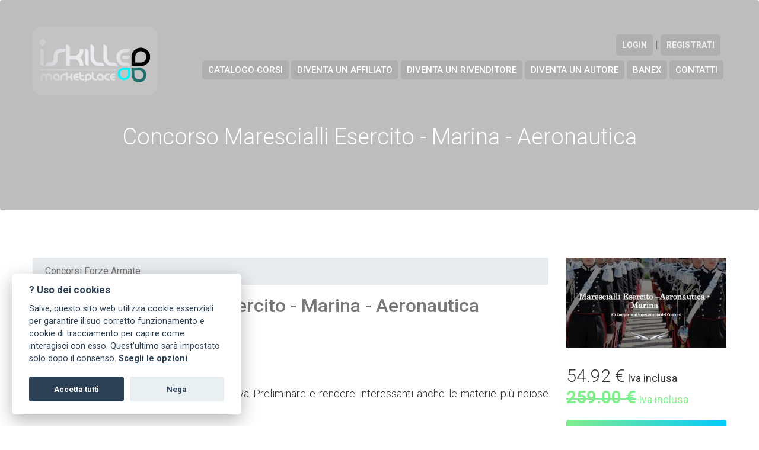

--- FILE ---
content_type: text/html; charset=UTF-8
request_url: https://marketplace.iskilled.it/it/corsidisponibili/detail/concorso-marescialli-esercito-marina-aeronautica
body_size: 17051
content:
<!DOCTYPE html>
<!--[if IE]><![endif]-->
<!--[if IE 8 ]>
<html class="no-js ie8" lang="it"> <![endif]-->
<!--[if IE 9 ]>
<html class="no-js ie9" lang="it"> <![endif]-->
<!--[if (gt IE 9)|!(IE)]><!-->
<html class="no-js" lang="it"> <!--<![endif]-->
<head lang="it">
    <meta charset="UTF-8">
            <meta name="description" content="Crediti Formativi online: Concorsi Forze Armate (Concorsi Forze Armate) - Concorso Marescialli Esercito - Marina - Aeronautica">
        <meta name="author" content="CreateIT">
    <meta http-equiv="X-UA-Compatible" content="IE=edge">
    <meta name="viewport" content="width=device-width, initial-scale=1.0, maximum-scale=6, shrink-to-fit=no">
        <link rel="shortcut icon" href="/thumbs-1614188959/png/x16/uploads/partner/00100076/images/definitivo1.png" type="image/png"/>
    <link rel="apple-touch-icon" href="/thumbs-1614188959/png/x16/uploads/partner/00100076/images/definitivo1.png" type="image/png"/>
        <title>Concorso Marescialli Esercito - Marina - Aeronautica - marketplace </title>
    <link rel="canonical" href="https://marketplace.iskilled.it/it/corsidisponibili/detail/concorso-marescialli-esercito-marina-aeronautica" />
<meta name="twitter:card" content="summary" />
<meta name="twitter:description" content="Concorso Marescialli Esercito - Marina - Aeronautica">
<meta name="twitter:site" content="@https://marketplace.iskilled.it/it/corsidisponibili/detail/concorso-marescialli-esercito-marina-aeronautica" />
<meta name="twitter:title" content="Concorso Marescialli Esercito - Marina - Aeronautica" />
<meta name="twitter:creator" content="@formazioneprofessionista.it" />
<meta property="og:url"           content="https://marketplace.iskilled.it/it/corsidisponibili/detail/concorso-marescialli-esercito-marina-aeronautica" />
<meta property="og:type"          content="website" />
<meta property="og:title"         content="formazioneprofessionista.it" />
<meta property="og:description"   content="Concorso Marescialli Esercito - Marina - Aeronautica" />
<meta property="og:image" content="https://marketplace.iskilled.it/thumbs-1618310731/jpg/360x202/uploads/partner/images/corsi/01313/Slide1-6.png">
    <link rel="stylesheet" type="text/css" href="/ver-1547111641/ci/assets/css/minisito_genius_2018/v1/owl.carousel.css">
<link rel="stylesheet" type="text/css" href="/ver-1547111641/ci/assets/css/minisito_genius_2018/v1/fontawesome-all.css">
<link rel="stylesheet" type="text/css" href="/ver-1547111641/ci/assets/css/minisito_genius_2018/v1/flaticon.css">
<link rel="stylesheet" type="text/css" href="/ver-1547111641/ci/assets/css/minisito_genius_2018/v1/meanmenu.css">
<link rel="stylesheet" type="text/css" href="/ver-1547111640/ci/assets/css/minisito_genius_2018/v1/bootstrap.min.css">
<link rel="stylesheet" type="text/css" href="/ver-1547111641/ci/assets/css/minisito_genius_2018/v1/lightbox.css">
<link rel="stylesheet" type="text/css" href="/ver-1547111640/ci/assets/css/minisito_genius_2018/v1/animate.min.css">
<link rel="stylesheet" type="text/css" href="/ver-1547111642/ci/assets/css/minisito_genius_2018/v1/progess.css">
<link rel="stylesheet" type="text/css" href="/ver-1651075365/ci/assets/css/minisito_genius_2018/v1/style.css">
<link rel="stylesheet" type="text/css" href="/ver-1550567520/ci/assets/css/minisito_genius_2018/v1/responsive.css">
<link rel="stylesheet" type="text/css" href="/ver-1547111641/ci/assets/css/minisito_genius_2018/v1/colors/switch.css">
<link rel="stylesheet" type="text/css" href="/ver-1644253633/ci/assets/css/minisito_genius_2018/v1/colors/blue.css">
<link rel="stylesheet" href="/ver-1487064613/ci/assets/css/plugins/parsley/parsley.css"/>    <script id="Cookiebot" src="https://consent.cookiebot.com/uc.js" data-cbid="96d84323-2d8f-4e4f-94c6-2b7d32b50c5a" async></script>

</head>
<body>
<!-- Start of Header section  class="box-layout"
		============================================= -->
<header>
    <div id="main-menu"  class="main-menu-container">
        
        <div  class="main-menu">
            <div class="container">
                <div class="navbar-default">
                    <div class="navbar-header float-left">
                        <a href="https://marketplace.iskilled.it/it" title="Crediti Formativi online: Formazione Professionista">
                            <img height="95" alt="Concorso Marescialli Esercito - Marina - Aeronautica" class="navbar-brand text-uppercase" src="/thumbs-1614188959/png/x95/uploads/partner/00100076/images/definitivo1.png" />                        </a>
                    </div><!-- /.navbar-header -->
<!--
                    <div class="select-lang">
                        <select>
                            <option value="9" selected="">ENG</option>
                            <option value="10">BAN</option>
                            <option value="11">ARB</option>
                            <option value="12">FRN</option>
                        </select>
                    </div> -->
                    <div class="cart-search float-right ul-li">
                        <ul>
                                                    </ul>
                    </div>
                    <div class="log-in float-right">
                                                                                    <a href="/it/sign-in" title="Login">Login</a> |
                                <a href="/it/registrazione" title="Registrati">Registrati</a>
                                                                        </div>
                    <!-- Collect the nav links, forms, and other content for toggling -->
                    <nav class="navbar-menu float-right">
                        <div class="nav-menu ul-li">
                            <ul>
                                <li>
                                    <a href="/it/corsidisponibili" title="Catalogo Corsi">Catalogo Corsi</a></li>
                                                                                                                                                                                                <li>
                                                                                                    <a rel="nofollow" href="https://www.iskilled.net/elearning-marketplace/diventa-un-affiliato/" title="Diventa un affiliato" target="_blank">Diventa un affiliato</a>
                                                                                            </li>
                                                                                                                                                                                                        <li>
                                                                                                    <a rel="nofollow" href="https://www.iskilled.net/elearning-marketplace/diventa-un-rivenditore/" title="Diventa un Rivenditore" target="_blank">Diventa un Rivenditore</a>
                                                                                            </li>
                                                                                                                                                                                                        <li>
                                                                                                    <a rel="nofollow" href="https://www.iskilled.net/elearning-marketplace/diventa-un-autore/" title="Diventa un Autore" target="_blank">Diventa un Autore</a>
                                                                                            </li>
                                                                                                                                                                                                        <li>
                                                                                                    <a rel="nofollow" href="https://www.banex.it/it/" title="Banex" target="_blank">Banex</a>
                                                                                            </li>
                                                                                                                                                                            <li>
                                    <a href="/it/contatti" title="Contatti">Contatti</a>
                                </li>
                                                            </ul>
                        </div>
                    </nav>
                                        <div class="mobile-menu">

                        <div class="logo">
                            <a href="https://marketplace.iskilled.it/it" title="Crediti Formativi online: Formazione Professionista">>
                                <img height="50" alt="Concorso Marescialli Esercito - Marina - Aeronautica" src="/thumbs-1614188959/png/x50/uploads/partner/00100076/images/definitivo1.png" />                            </a>
                        </div>
                        <nav>
                            <ul>
                                <li>
                                    <a href="/it/corsidisponibili" title="Catalogo Corsi">Catalogo Corsi</a></li>
                                                                                                                                                                                                <li>
                                                                                                    <a href="https://www.iskilled.net/elearning-marketplace/diventa-un-affiliato/" title="Diventa un affiliato" target="_blank">Diventa un affiliato</a>
                                                                                            </li>
                                                                                                                                                                                                        <li>
                                                                                                    <a href="https://www.iskilled.net/elearning-marketplace/diventa-un-rivenditore/" title="Diventa un Rivenditore" target="_blank">Diventa un Rivenditore</a>
                                                                                            </li>
                                                                                                                                                                                                        <li>
                                                                                                    <a href="https://www.iskilled.net/elearning-marketplace/diventa-un-autore/" title="Diventa un Autore" target="_blank">Diventa un Autore</a>
                                                                                            </li>
                                                                                                                                                                                                        <li>
                                                                                                    <a href="https://www.banex.it/it/" title="Banex" target="_blank">Banex</a>
                                                                                            </li>
                                                                                                                                                                            <li>
                                    <a href="/it/contatti" title="Contatti">Contatti</a>
                                </li>
                                                                                            </ul>
                        </nav>

                    </div>                </div>
            </div>
        </div>

    </div>
</header>
    <!-- Contents -->
                    <section id="breadcrumb" class="breadcrumb-section relative-position backgroud-style" style="background-image: url('/uploads/partner/00100076/images/breadcrumb-bg-01.png'); ">
    <div class="blakish-overlay"></div>
    <div class="container">
        <div class="page-breadcrumb-content text-center">
            <div class="page-breadcrumb-title">
                <h1 class="breadcrumb-head black bold">Concorso Marescialli Esercito - Marina - Aeronautica</h1>
            </div>
        </div>
    </div>
</section>
<section id="course-details" class="course-details-section">
    <div class="container">
        <div class="row">
            <div class="col-md-9">
                <div class="course-details-item">
                    <ol class="breadcrumb"><li class="active">Concorsi Forze Armate</li></ol>                    <div class="course-single-text">
                        <div class="course-title mt10 headline relative-position">
                            <h2>Concorso Marescialli Esercito - Marina - Aeronautica</h2>
                        </div>
                        <div class="course-subtitle">
                                                    </div>
                                                <div class="course-details-content dflex mb10">
                                                                        </div>
                        <div class="course-details-content">
                            <h4>Descrizione</h4>
                            <p>1) Lezioni Interattive</p><p>Per imparare al meglio le materie della Prova Preliminare e rendere interessanti anche le materie più noiose interessanti.</p><p><br></p><p>2) Psico-Attitudinali e Psicologo</p><p>Attraverso le Video Lezioni con i nostri tutor di eccellenza nazionale imparerai:&nbsp;</p><p>Spiegazione approfondita dei test attitudinali ed esercitazione ripetuta sugli stessi</p><p>Illustrazione dei test di personalità ed esercitazione continua sugli stessi</p><p>Simulazione del colloquio con lo psicologo</p><p><br></p><p>3) Tecniche di Memorizzazione delle Banche Dati</p><p>L’ acquisto del Kit risulta così utlile anche per coloro i quali decidono di concentrare le proprie forze nella Memorizzazione della Banca dati.</p><p>Verrà trattata ogni tecnica di memorizzazione per assimilare meglio ogni Materia: Comprensione di Brani, Logica, Storia, Matematica, Grammatica, etc…</p><p></p><p></p>                        </div>
                    </div>
                </div>
                <!-- /course-details -->

                <div class="affiliate-market-guide mb65">
                    <div class="section-title-2 mb20 headline text-left">
                        <h2>Maggiori Informazioni</h2>
                    </div>

                    <div class="affiliate-market-accordion">
                        <div id="accordion" class="panel-group">
                                                            <div class="panel">
                                    <div class="panel-title" id="headingOne">
                                        <div class="ac-head">

                                            <button class="btn btn-link" data-toggle="collapse" data-target="#collapseOne" aria-expanded="true" aria-controls="collapseOne">
                                                Docenti                                            </button>
                                        </div>
                                    </div>
                                    <div id="collapseOne" class="collapse show" aria-labelledby="headingOne" data-parent="#accordion">
                                        <div class="panel-body">
                                            <ul class="column grid_3" itemprop="author" itemscope="" itemtype="http://schema.org/Person">
                                                                                                                                                            <li>
                                                                                                                            <a class="profile" data-toggle="modal"
                                                                   data-target="#myModal"
                                                                   href="https://marketplace.iskilled.it/it/ajax/getUserDescription/50216">
                                                                    Preparazione  Forze Armate                                                                </a>
                                                                                                                    </li>
                                                                                                                                                </ul>
                                        </div>
                                    </div>
                                </div>
                                                                                        <div class="panel">
                                    <div class="panel-title" id="headingTwo">
                                        <div class="ac-head">

                                            <button class="btn btn-link collapsed" data-toggle="collapse" data-target="#collapseTwo" aria-expanded="true" aria-controls="collapseTwo">
                                                Elenco Lezioni                                            </button>
                                        </div>
                                    </div>
                                    <div id="collapseTwo" class="collapse" aria-labelledby="headingTwo" data-parent="#accordion">
                                        <div class="panel-body">
                                            <ul>
                                                                                                                                                    <li>
                                                        Concorso Marescialli Esercito - Marina - Aeronautica                                                    </li>
                                                                                            </ul>
                                        </div>
                                    </div>
                                </div>
                                                                                    <hr/>
<div class="w-contact contact_third_form well" id="gocontact" >
    <h3 class="widget-title">Richiedi maggiori info su questo corso</h3>
    <div class="center-pad">Compila i campi sottostanti</div>
    <div class="subs-form-hide">
        <form action="https://marketplace.iskilled.it/it/public/register/ajax_infocourse" role="form" data-js-validate novalidate x-on:submit.prevent id="contact-form" method="post" accept-charset="utf-8">            <div class="row">
                <div class="col-md-6">
                    <div class="contact-info">
                        <label  for="firstname" class="control-label ">Nome <span class="required">*</span></label>                    <input type="text" name="firstname" value="" class="form-control" id="firstname" default="" inputValue="" display="" placeholder="Nome" decorateInput="" autoFill="1" required="required" data-parsley-required  />                    </div>
                </div>
                <div class="col-md-6">
                    <div class="contact-info">
                        <label  for="lastname" class="control-label ">Cognome <span class="required">*</span></label>                    <input type="text" name="lastname" value="" class="form-control" id="lastname" default="" inputValue="" display="" placeholder="Cognome" decorateInput="" autoFill="1" required="required" data-parsley-required  />                    </div>
                </div>
                <div class="col-md-6">
                    <div class="contact-info">
                        <label  for="email" class="control-label ">Email <span class="required">*</span></label>                        <input type="email" name="email" value="" class="form-control" id="email" default="" inputValue="" display="" placeholder="e-mail" decorateInput="" autoFill="1" required="required" data-parsley-required    data-parsley-type="email"  data-parsley-group="nl" />                    </div>
                </div>
                <div class="col-md-6">
                    <div class="contact-info">
                        <label>Telefono</label>                        <input type="text" name="phone1" value="" class="form-control" id="phone1" default="" inputValue="" display="" placeholder="Telefono" decorateInput="1" autoFill="1"  data-parsley-group="nl" />                    </div>
                </div>
                <div class="col-md-12">
                    <div class="contact-info">
                        <label for="Dmuser">Messaggio</label>                        <textarea name="msg" cols="40" rows="10" class="form-control" type="textarea" id="msg" default="" inputValue="" display="" placeholder="Messaggio" decorateInput="" autoFill="1" ></textarea>                    </div>
                </div>
                <div class="col-md-12">
                    <div class="contact-info">
                        <div class="checkbox"><label><input id="policy" class="dont-trigger-change" type="checkbox" value="1" onclick="$(this).next().val(this.checked ? '1' : 0).trigger('change')" data-parsley-required  />
<input type="hidden" name="policy" value="0" />
Dichiaro di aver letto ed accettare i termini dell'informativa sulla <a href="#" data-toggle="modal" data-target="#privacyModal"><span class="privacy">privacy</span></a></label></div>
                    </div>
                    <div class="g-recaptcha" style="text-align: -webkit-left;" data-sitekey="6LcUWPgdAAAAALUr-uX1D2WNaTePK82RAQSZOLFK"></div>
                </div>
                
<input type="hidden" name="corso_link" value="https://marketplace.iskilled.it/it/corsidisponibili/detail/concorso-marescialli-esercito-marina-aeronautica" />
                
<input type="hidden" name="corso_title" value="Concorso Marescialli Esercito - Marina - Aeronautica" />
                
<input type="hidden" name="corso_id" value="1313" />
                <div class="nws-button text-center  gradient-bg text-uppercase">
                    <button name="invia" type="submit" value="submit">Invia Richiesta <i class="fas fa-caret-right"></i></button>                </div>
            </div>
        </form>    </div>
    <div id="formstatus"></div>
</div>
<div id="privacyModal" class="modal fade" tabindex="-1" role="dialog" aria-labelledby="privacyModalLabel" aria-hidden="true">
    <div class="modal-dialog">
        <div class="modal-content">
            <div class="modal-header">
                <button type="button" class="close " data-dismiss="modal" aria-label="Close"><span
                            aria-hidden="true">&times;</span></button>
                <h4 class="modal-title"></h4>
            </div>
            <div id="privacyInput" class="modal-body">
                <div class="col-md-12 text-justify">
    <h1>INFORMATIVA PRIVACY DATI SITO WEB </h1>
    <h2>aggiornata al Reg UE 2016/679  (Regolamento Europeo in materia di protezione dei dati personali)</h2>
    <h3>1) Introduzione</h3>
    <p >Cesynt Advanced Solutions Srl prende in seria considerazione la privacy dell’utente e si impegna al rispetto della stessa. La presente Privacy Policy descrive le attività di trattamento di
        dati personali realizzate dall’Azienda tramite il sito https://marketplace.iskilled.it/it/ e i relativi impegni assunti in tal senso da essa. La Cesynt  può trattare i dati personali dell’utente quando questi visita il
        Sito e utilizza i servizi e le funzionalità presenti sul Sito. Nelle sezioni del Sito in cui sono raccolti i dati personali dell’utente è normalmente pubblicata una specifica informativa ai
        sensi dell’art. 13 /15 del Reg. UE 2016/679.
        Ove previsto dal Reg. UE 2016/679 sarà richiesto il consenso dell’utente prima di procedere al trattamento dei suoi dati personali. Se l’utente fornisce dati personali di terzi, deve provvedere
        affinché la comunicazione dei dati alla Cesynt e il successivo trattamento per le finalità specificate nell’informativa privacy applicabile sia conforme al Reg. UE 2016/679e alla normativa applicabile.</p>
    <h3>2) Estremi identificativi del Titolare, Responsabile e del DPO</h3>
    <h4>Titolare: Cesynt Advanced Solutions Srl, Via Latiano 5 – 72024 Oria (Br), email: info@cesyntas.com
    </h4>
    <h4>Responsabile: Cesynt Advanced Solutions Srl, Via Latiano 5 – 72024 Oria (Br), email: info@cesyntas.com
    </h4>
    <h4>
        DPO: Vincenzo Suma, Largo San Marco 16 – 72021 Francavilla Fontana (BR), email: vincenzo.suma@gmail.com
    </h4>
    <h3>3) Base giuridica del trattamento</h3>
    <p>
        Il Titolare tratta i dati personali dell’utente in caso sussista una delle seguenti condizioni: l’utente ha prestato il consenso per una o più finalità specifiche, il trattamento
        è necessario all’esecuzione di un contratto con l’utente, per adempiere a un obbligo legale a cui è soggetto il Titolare, per il perseguimento del legittimo interesse del Titolare
        o di terzi, per l’esecuzione di un compito di interesse pubblico o per l’esercizio di pubblici poteri di cui è investito il Titolare
    </p>
    <h3>4) Tipologia di dati trattati </h3>
    <p>
        La visita e la consultazione del Sito comportano in genere raccolta e trattamento dei dati personali dell’utente. Questi dati sono i dati di navigazione e i cookie come di seguito
        specificato. In aggiunta ai cosiddetti “dati di navigazione” (vedasi oltre), potranno essere oggetto di trattamento dati personali volontariamente forniti dall’utente quando questi
        interagisce con le funzionalità del Sito o chiede di fruire dei servizi offerti sul Sito, come nome e cognome, la mail, l’indirizzo e la partita IVA in caso di emissione di fatture.
        Nel rispetto del GDPR e del Codice Privacy, l’Azienda potrebbe altresì raccogliere i dati personali dell’utente presso terzi nello svolgimento della propria attività: attraverso
        campagne di internet marketing, a seguito di accesso diretto al nostro sito o archivi pubblici, sempre con autorizzazione da parte dell’interessato e ai sensi della normativa vigente.
    </p>
    <h3>5) Cookies e dati di navigazione </h3>
    <p>
         Il Sito utilizza “cookie”. Utilizzando il Sito, l'utente acconsente all’utilizzo dei cookie in conformità con questa Privacy Policy.I cookie sono piccoli file memorizzati
        sull’hard disk del computer dell’utente. Esistono due macro-categorie di cookie: cookie tecnici e cookie di profilazione.
        I cookie tecnici sono necessari per il corretto funzionamento di un sito web e per permettere la navigazione dell’utente; senza di essi l’utente potrebbe non essere in grado di
        visualizzare correttamente le pagine oppure di utilizzare alcuni servizi.
        I cookie di profilazione hanno il compito di creare profili dell’utente al fine di inviare messaggi pubblicitari in linea con le preferenze manifestate dallo stesso durante la navigazione.
        I cookie possono inoltre essere classificati come:
    <ul>
        <li>cookie “di sessione”, i quali vengono cancellati immediatamente alla chiusura del browser di navigazione;</li>
        <li>cookie “persistenti”, i quali rimangono all’interno del browser per un determinato periodo di tempo. Sono utilizzati, ad esempio, per riconoscere il dispositivo che si collega ad un sito agevolando le operazioni di autenticazione per l’utente;</li>
        <li>cookie “propri”, generati e gestiti direttamente dal soggetto gestore del sito web sul quale l’utente sta navigando;</li>
        <li>cookie “terze parti”, generati e gestiti da soggetti diversi dal gestore del sito web sul quale l’utente sta navigando.</li>
    </ul>
    </p>
    <h3>
        6) Cookies utilizzati sul sito 
    </h3>
    <p>
        Il Sito utilizza le seguenti tipologie di cookie:
    <ol>
        <li>cookie propri, di sessione e persistenti, necessari per consentire la navigazione sul Sito, per finalità di sicurezza interna e di amministrazione del sistema;</li>
        <li>cookie terze parti, di sessione e persistenti, necessari per consentire all’utente di utilizzare elementi multimediali presenti sul Sito, come ad esempio immagini e video;</li>
        <li>cookie terze parti, persistenti, utilizzati dal Sito per inviare informazioni statistiche al sistema Google Analytics, attraverso il quale l’Azienda può effettuare analisi statistiche
            degli accessi / visite al Sito. I cookie utilizzati perseguono esclusivamente scopi statistici e raccolgono informazioni in forma aggregata. Attraverso una coppia di cookie, di cui
            uno persistente e l’altro di sessione (con scadenza alla chiusura del browser), Google Analytics salva anche un registro con gli orari di inizio della visita al Sito e di uscita dallo stesso.
            Si può impedire a Google il rilevamento dei dati tramite cookie e la successiva elaborazione dei dati scaricando e installando il plug-in per browser
            dal seguente indirizzo: http://tools.google.com/dlpage/gaoptout?hl=it
        </li>
        <li>cookie terze parti, persistenti, utilizzati dal Sito per includere nelle sue pagine i pulsanti di alcuni social-network (Facebook, Twitter e Google+). Selezionando uno di questi pulsanti,
            l’utente può pubblicare sulla propria pagina personale del relativo social-network i contenuti della pagina web del Sito che sta visitando
        </li>
    </ol>
    Nella seguente tabella viene illustrato un dettaglio dei cookie presenti sul Sito
    </p>
    <p>
    <table class="table">
        <thead>
        <td>Nome</td>
        <td>Fornitore</td>
        <td>Scopo</td>
        <td>Scadenza</td>
        <td>Tipo</td>
        </thead>
        <tr>
            <td>_ga</td>
            <td>formazioneprofessionista.it</td>
            <td>Registra un ID univoco utilizzato per generare dati statistici su come il visitatore utilizza il sito internet.</td>
            <td>2 anni</td>
            <td>HTTP</td>
        </tr>
        <tr>
            <td>_gat</td>
            <td>formazioneprofessionista.it</td>
            <td>Utilizzato da Google Analytics per limitare la frequenza delle richieste</td>
            <td>Session</td>
            <td>HTTP</td>
        </tr>
        <tr>
            <td>_gid</td>
            <td>formazioneprofessionista.it</td>
            <td>Registra un ID univoco utilizzato per generare dati statistici su come il visitatore utilizza il sito internet.</td>
            <td>Session</td>
            <td>HTTP</td>
        </tr>
    </table>
    </p>
    <p>
        Il Sito potrebbe contenere link ad altri siti (c.d. siti terzi). L’Azienda non effettua alcun accesso o controllo su cookie, web beacon e altre tecnologie di tracciamento degli utenti
        che potrebbero essere utilizzate dai siti terzi cui l’utente può accedere dal Sito; L’Azienda non effettua alcun controllo su contenuti e materiali pubblicati da o ottenuti attraverso
        siti terzi, né sulle relative modalità di trattamento dei dati personali dell’utente, ed espressamente declina ogni relativa responsabilità per tali eventualità. L’utente è tenuto a
        verificare la privacy policy dei siti terzi cui accede tramite il Sito e ad informarsi circa le condizioni applicabili al trattamento dei propri dati personali.
        La presente Privacy Policy si applica solo al Sito come sopra definito.
    </p>
    <h3>
        7) Come disabilitare i cookies nei browser
    </h3>
    <p>
        Di seguito si indicano agli Utenti i link che spiegano come gestire o disabilitare i cookie per i browser internet più diffusi: 
        <ul>
            <li>Internet Explorer: http://windows.microsoft.com/it-IT/internet-explorer/delete-manage-cookies -Google</li>
            <li>Chrome: https://support.google.com/chrome/answer/95647 </li>
            <li>Mozilla Firefox: http://support.mozilla.org/it/kb/Gestione%20dei%20cookie</li>
            <li>Opera: http://help.opera.com/Windows/10.00/it/cookies.html</li>
            <li>Safari: https://support.apple.com/kb/PH19255</li>
        </ul>
    </p>
    <h3>
        8) Trasferimento dei dati personali a un paese terzo
    </h3>
    <p>
        I dati potranno essere liberamente trasferiti fuori dal territorio nazionale a Paesi situati nell’Unione Europea, ma anche al di fuori dell’Unione Europea e in particolare negli Stati Uniti.
        Con riferimento ai trasferimenti al di fuori del territorio dell’Unione Europea verso paesi non considerati adeguati dalla Commissione Europea, l’Azienda adotta le misure di sicurezza adatte
        e appropriate per proteggere i dati. Per cui l’eventuale trasferimento dei dati in paesi fuori dalla UE avverrà, in ogni caso, nel rispetto delle garanzie appropriate e opportune ai fini del
        trasferimento stesso, come le clausole contrattuali tipo di protezione dei dati, ai sensi della normativa applicabile e in particolare degli articoli 45 e 46 del GDPR.
    </p>
    <h3>
        9) Conservazione dei dati personali 
    </h3>
    <p>
        I dati personali sono conservati e trattati attraverso sistemi informatici di terzi fornitori di servizi tecnici (server) ma che sono in un’area a noi riservata, gestita direttamente da noi
        e non accessibile in nessun modo ad altri. Per maggiori dettagli si prega di fare riferimento alla sezione “Ambito di accessibilità dei dati personali” che segue. I dati sono trattati
        esclusivamente da personale specificamente autorizzato, incluso il personale incaricato di svolgere operazioni di manutenzione straordinaria. I dati saranno conservati per il periodo di
        tempo necessario per il perseguimento delle finalità per cui sono stati raccolti. Pertanto: i dati personali raccolti per scopi collegati all’esecuzione di un contratto tra il titolare e
        l’utente saranno conservati per un periodo pari alla durata dei servizi richiesti e per i 10 anni successivi alla cessazione della fornitura, fatti salvi eventuali rinnovi e i casi in cui
        la conservazione per un periodo successivo sia richiesta per eventuali contenziosi o ai sensi della normativa applicabile; i dati personali raccolti per finalità riconducibili all’interesse
        legittimo del Titolare (es. Marketing) saranno conservati fino al soddisfacimento di tale interesse. L’utente può ottenere ulteriori informazioni in merito all’interesse legittimo del
        Titolare contattandolo direttamente
    </p>
    <h3>
        10) Finalità e metodi trattamenti dati
    </h3>
    <p>
        La Cesynt può trattare i dati personali comuni e sensibili dell’utente per le seguenti finalità: utilizzo da parte degli utenti di servizi e funzionalità presenti sul Sito, gestione di richieste
        e segnalazioni da parte dei propri utenti, invio di newsletter, gestione delle candidature pervenute attraverso il Sito, obblighi derivanti dalla legge, regolamenti o normativa comunitaria
        (ad es. obblighi fiscali e contabili), etc.
        L’Azienda potrà fornire all’utente, ai sensi dell’art. 130 del Codice Privacy, comunicazioni di marketing tramite e-mail su servizi o prodotti analoghi a quelli che l’Azienda gli fornisce, fermo
        restando che, in qualsiasi momento, avrà la possibilità di opporsi all’invio di tali comunicazioni. Inoltre, con l’ulteriore e specifico consenso facoltativo dell’utente, da richiedere preventivamente,
        l’Azienda potrà trattare i dati personali per finalità di marketing, cioè per inviare all’utente materiale promozionale e/o comunicazioni commerciali attinenti ai servizi della Società, presso i recapiti indicati.
        I dati personali sono trattati sia in forma cartacea che elettronica ed immessi nel sistema informativo aziendale nel pieno rispetto del Reg UE 2016/679, compresi i profili di sicurezza e confidenzialità
        ed ispirandosi ai principi di correttezza e liceità di trattamento. In conformità al Reg UE 2016/679 i dati sono custoditi e conservati per tutta la durata dei servizi richiesti o per periodi superiori
        se previsti dalle norme (10 anni per la conservazione dei documenti contabili).
    </p>
    <h3>
        11) Sicurezza e qualità dei dati personali 
    </h3>
    <p>
        La Cesynt si impegna a proteggere la sicurezza dei dati personali dell’utente e rispetta le disposizioni in materia di sicurezza previste dalla normativa applicabile al fine di evitare perdite
        di dati, usi illegittimi o illeciti dei dati e accessi non autorizzati agli stessi, con particolare riferimento al Disciplinare Tecnico in materia di misure minime di sicurezza. Inoltre,
        i sistemi informativi e i programmi informatici utilizzati dall’Azienda sono configurati in modo da ridurre al minimo l’uso di dati personali e identificativi; tali dati sono trattati solo
        per il conseguimento delle specifiche finalità di volta in volta perseguite. L’Azienda utilizza molteplici tecnologie avanzate di sicurezza e procedure atte a favorire la protezione dei dati
        personali degli utenti; ad esempio, i dati personali sono conservati su server sicuri ubicati in luoghi ad accesso protetto e controllato. L’utente può aiutare l’Azienda ad aggiornare e
        mantenere corretti i propri dati personali comunicando qualsiasi modifica relativa al proprio indirizzo, alla propria qualifica, alle informazioni di contatto, etc.
    </p>
    <h3>
        12) Ambito di comunicazione e di accesso dei dati
    </h3>
    <p>
        dati personali dell’utente potranno essere comunicati a:
    <ul>
        <li>tutti i soggetti cui la facoltà di accesso a tali dati e' riconosciuta in forza di provvedimenti normativi;</li>
        <li>ai nostri collaboratori, dipendenti, nell'ambito delle relative mansioni;</li>
        <li>a tutte quelle persone fisiche e/o giuridiche, pubbliche e/o private quando la comunicazione risulti necessaria o funzionale allo svolgimento della nostra attività e nei modi e per
            le finalità sopra illustrate, per esempio i Consigli degli Ordini professionali (CNI, CNAPPC, CNG ecc.);
        </li>
    </ul>
    </p>
    <h3>
        13) Natura di conferimento dei dati personali
    </h3>
    <p>
        Il conferimento di alcuni dati personali da parte dell’utente è obbligatorio per consentire all’Azienda di gestire le comunicazioni, le richieste pervenute dall’utente o per
        ricontattare l’utente stesso per dar seguito alla sua richiesta. Questo tipo di dati sono contrassegnati dal simbolo asterisco [*] ed in tal caso il conferimento è obbligatorio
        per consentire all’Azienda di dar seguito alla richiesta che, in difetto, non potrà essere evasa. Al contrario, la raccolta degli altri dati non contrassegnati dall’asterisco è facoltativa:
        il mancato conferimento non comporterà alcuna conseguenza per l’utente.
        Il conferimento dei dati personali da parte dell’utente per finalità di marketing, come specificato nella sezione “Finalità e modalità del trattamento” è facoltativo e il rifiuto di
        conferirli non avrà alcuna conseguenza. Il consenso conferito per finalità di marketing si intende esteso all’invio di comunicazioni effettuato attraverso modalità e/o mezzi di
        contatto sia automatizzati che tradizionali, come sopra esemplificati.
    </p>
    <h3>
        14) Diritti dell’interessato
    </h3>
    <h5>
        14.1 Art. 15 (diritto di accesso) , 16  (diritto di rettifica) del Reg. UE 2016/679
    </h5>
    <p>
        L'interessato ha il diritto di ottenere dal titolare del trattamento la conferma che sia o meno in corso un trattamento di dati personali che lo riguardano e in tal caso, di ottenere l'accesso
        ai dati personali e alle seguenti informazioni:
    <ol type="a">
        <li>le finalità del trattamento;</li>
        <li>le categorie di dati personali in questione;</li>
        <li>i destinatari o le categorie di destinatari a cui i dati personali sono stati o saranno comunicati, in particolare se destinatari di paesi terzi o organizzazioni internazionali;</li>
        <li>il periodo di conservazione dei dati personali previsto oppure, se non è possibile, i criteri utilizzati per determinare tale periodo;</li>
        <li>l'esistenza del diritto dell'interessato di chiedere al titolare del trattamento la rettifica o la cancellazione dei dati personali o la limitazione del trattamento dei dati personali che lo riguardano o di opporsi al loro trattamento;</li>
        <li>il diritto di proporre reclamo a un'autorità di controllo;</li>
        <li>l'esistenza di un processo decisionale automatizzato, compresa la profilazione e, almeno in tali casi, informazioni significative sulla logica utilizzata, nonché l'importanza e le conseguenze previste di tale trattamento per l'interessato.</li>
    </ol>
    </p>
    <h5>
        14.2 Diritto di cui all’art. 17 del Reg. UE 2016/679- diritto alla cancellazione («diritto all'oblio»)
    </h5>
    <p>
        L'interessato ha il diritto di ottenere dal titolare del trattamento la cancellazione dei dati personali che lo riguardano senza ingiustificato ritardo e il
        titolare del trattamento ha l'obbligo di cancellare senza ingiustificato ritardo i dati personali, se sussiste uno dei motivi seguenti:
    <ol type="a">
        <li>i dati personali non sono più necessari rispetto alle finalità per le quali sono stati raccolti o altrimenti trattati;</li>
        <li>l'interessato revoca il consenso su cui si basa il trattamento conformemente all'articolo 6, paragrafo 1, lettera a), o all'articolo 9, paragrafo 2, lettera a), e se non sussiste altro fondamento giuridico per il trattamento;</li>
        <li>l'interessato si oppone al trattamento ai sensi dell'articolo 21, paragrafo 1, e non sussiste alcun motivo legittimo prevalente per procedere al trattamento, oppure si oppone al trattamento ai sensi dell'articolo 21, paragrafo 2;</li>
        <li>i dati personali sono stati trattati illecitamente;</li>
        <li>i dati personali devono essere cancellati per adempiere un obbligo legale previsto dal diritto dell'Unione o dello Stato membro cui è soggetto il titolare del trattamento;</li>
        <li>i dati personali sono stati raccolti relativamente all'offerta di servizi della società dell'informazione di cui all'articolo 8, paragrafo 1 del Reg. UE 2016/679</li>
    </ol>
    </p>
    <h5>
        14.3 Diritto di cui all’ art. 18 Diritto di limitazione di trattamento
    </h5>
    <p>
        L'interessato ha il diritto di ottenere dal titolare del trattamento la limitazione del trattamento quando ricorre una delle seguenti ipotesi:
    <ol type="a">
        <li>l'interessato contesta l'esattezza dei dati personali, per il periodo necessario al titolare del trattamento per verificare l'esattezza di tali dati personali;</li>
        <li>il trattamento è illecito e l'interessato si oppone alla cancellazione dei dati personali e chiede invece che ne sia limitato l'utilizzo;</li>
        <li>benché il titolare del trattamento non ne abbia più bisogno ai fini del trattamento, i dati personali sono necessari all'interessato per l'accertamento, l'esercizio o la difesa di un diritto in sede giudiziaria;</li>
        <li>l'interessato si è opposto al trattamento ai sensi dell'articolo 21, paragrafo 1, Reg UE 2016/679 in attesa della verifica in merito all'eventuale prevalenza dei motivi legittimi del titolare del trattamento rispetto a quelli dell'interessato.</li>
    </ol>
    </p>
    <h5>
        14.4 Diritto di cui all’art.20 Diritto alla portabilità dei dati
    </h5>
    <p>
        L'interessato ha il diritto di ricevere in un formato strutturato, di uso comune e leggibile da dispositivo automatico i dati personali che lo riguardano
        forniti a un titolare del trattamento e ha il diritto di trasmettere tali dati a un altro titolare del trattamento senza impedimenti da parte
        del titolare del trattamento
    </p>
    <h5>
        14.5 Diritto di opposizione
    </h5>
    <p>
        Quando i dati personali sono trattati nell’interesse pubblico, nell’esercizio di pubblici poteri di cui è investito il Titolare oppure per perseguire un interesse legittimo del Titolare,
        gli utenti hanno diritto ad opporsi al trattamento per motivi connessi alla loro particolare situazione.
    </p>
    <p>
        Si fa presente agli utenti che, ove i loro dati fossero trattati con finalità di marketing diretto, possono opporsi al trattamento senza fornire alcuna motivazione.
    </p>
    <h3>
        15. Revoca del consenso al trattamento
    </h3>
    <p>
        L’interessato ha facoltà di revocare il consenso al trattamento dei Suoi dati personali, inviando una raccomandata A/R al seguente indirizzo: Cesynt Advanced Solutions Srl,
        Via Latiano 5 – 72024 Oria (Br) corredato da fotocopia del suo documento di identità, con il seguente testo:
        &lt;&lt;revoca del consenso al trattamento di tutti i miei dati personali&gt;&gt;. Oppure inviando una richiesta all’indirizzo: info@cesyntas.com.
            Al termine di questa operazione i Suoi dati personali saranno rimossi dagli archivi nel più breve tempo possibile.
            <br/>
            Se desidera avere maggiori informazioni sul trattamento dei Suoi dati personali, ovvero esercitare i suoi diritti, può inviare una raccomandata A/R all’indirizzo sopra esposto oppure alla mail: info@cesyntas.com.
    </p>
    <div>
        <h3>Allegati</h3>
        <ul>
            <li><a href="/uploads/allegati/modello-reclamo-garante.pdf" target="_blank">Modello reclamo a un'autorità di controllo <i class="fa fa-download" aria-hidden="true"></i></a></li>
            <li><a href="/uploads/allegati/modello-esercizio-diritti-in-materia-di-protezione-dei-dati-personali.pdf" target="_blank">Modello per l'esercizio diritti in materia di protezione dei dati personali <i class="fa fa-download" aria-hidden="true"></i></a></li>
        </ul>
    </div>
    <br><br>
</div>


            </div>

        </div>
        <!-- /.modal-content -->
    </div>
    <!-- /.modal-dialog -->
</div>
<!-- /.modal -->
                        </div>
                    </div>
                </div>
            </div>

            <div class="col-md-3">
                <div class="side-bar">
                    <div class="course-single-pic mb30">
                                                                                    <img width="270" height="170" alt="'Concorso Marescialli Esercito - Marina - Aeronautica'" itemprop="image" class=" lazyload" src="/thumbs-1618310731/jpg/27x/uploads/partner/images/corsi/01313/Slide1-6.png?blur=3" data-src="/thumbs-1618310731/jpg/270x/uploads/partner/images/corsi/01313/Slide1-6.png" />                                                                        </div>
                                        <div class="course-side-bar-widget">
                        <h3>
                                                                                                                                        54.92 &euro;<small> Iva inclusa</small>                                                                                    <span class="ct-u-textLineThrough" style="text-decoration-line: line-through;">
                                                259.00 &euro;<small> Iva inclusa</small>                                            </span>
                                                                                                                                                                </h3>
                                                <div class="genius-btn gradient-bg text-center text-uppercase float-left bold-font">
                                                                                                                                        <a href="https://marketplace.iskilled.it/it/sign-in" title="Iscriviti al corso ">
                                                                                            Iscriviti al corso                                                                                         <i class="fas fa-caret-right"></i>
                                        </a>
                                                                                                                        </div>
                                                <div class="genius-btn alternative-bg text-center text-uppercase float-left bold-font mt-1">
                            <a href="https://marketplace.iskilled.it/it/p/account-affiliate" target="_blank"
                               title="Puoi diventare affiliato creare un tuo sito iskilled e rivendere corsi di altri o crearne di tuoi">
                                Rivendi il corso                                <i class="fas fa-caret-right"></i>
                            </a>
                        </div>
                                                                        <div id="ic-status"></div>
                        <div class="enrolled-student">
                                                    </div>
                        <div class="couse-feature ul-li-block">
                            <ul>
                                <li>Corso per: <span>Concorsi Forze Armate</span></li>
                                <li>Durata Lezione                                    <span>
                                                                            <span class="date">
                                            : <strong itemprop="timeRequired">1 ora </strong></span>
                                                                    </span>
                                </li>
                                <li>Durata Iscrizione                                    <span>
                                                                            <span class="date">
                                            : <strong itemprop="temporalCoverage">365 giorni</strong></span>
                                                                    </span>
                                </li>
                                                            </ul>
                        </div>
                                                    <div class="genius-btn alternative-bg text-center text-uppercase float-left bold-font mt15">
                                <a href="#gocontact">
                                    Richiedi informazioni                                    <i class="fas fa-caret-right"></i>
                                </a>
                            </div>
                            <div class="text-center">
                                <img width="170" class="mt15 lazyload" alt="preparazioneforzearmate" title="preparazioneforzearmate" src="/thumbs-1618219480/jpg/17x/uploads/partner/00100092/images/logo-completo-e1526976522154.jpg?blur=2" data-src="/thumbs-1618219480/jpg/170x/uploads/partner/00100092/images/logo-completo-e1526976522154.jpg" />                            </div>
                                                                        </div>
                    <hr>
                    <div class="related_list">
    <h5 class="center-text bold-font mt25">Corsi simili</h5>
                            <div class="best-course-pic-text relative-position ">
            <div class="best-course-pic relative-position">
                <img height="220" width="270" alt="'Preparazione Atletica Personalizzata'" itemprop="image" class=" lazyload" src="/thumbs-1618222300/jpg/x22/uploads/partner/images/corsi/01299/Preparazione-atletica-personalizzata-1.jpg?blur=2" data-src="/thumbs-1618222300/jpg/x220/uploads/partner/images/corsi/01299/Preparazione-atletica-personalizzata-1.jpg" />                                <div class="course-price text-center gradient-bg">
                    <span>29.90 &euro;</span>
                </div>
                <div class="course-rate ul-li">
                </div>
                <div class="course-details-btn">
                    <a href="https://marketplace.iskilled.it/it/corsidisponibili/detail/preparazione-atletica-personalizzata">Dettagli <i class="fas fa-arrow-right"></i></a>
                </div>
                <div class="blakish-overlay"></div>
            </div>
            <div class="best-course-text">
                <div class="course-title mb10 headline relative-position">
                    <h3>
                        <a href="https://marketplace.iskilled.it/it/corsidisponibili/detail/preparazione-atletica-personalizzata" title="Preparazione Atletica Personalizzata" itemprop="name">
                            Preparazione Atletica Personalizzata                        </a>
                    </h3>
                </div>
                <!--                                        <div class="course-meta">
                                    <span class="course-category"><?/*= _trc($c->category_name); */?></span>
                                    <span class="course-author"></span>
                                </div>-->
            </div>
        </div>
                                    <div class="best-course-pic-text relative-position ">
            <div class="best-course-pic relative-position">
                <img height="220" width="270" alt="'Allievi Carabiniere'" itemprop="image" class=" lazyload" src="/thumbs-1639037410/jpg/x22/uploads/partner/images/corsi/01300/carab.jpg?blur=2" data-src="/thumbs-1639037410/jpg/x220/uploads/partner/images/corsi/01300/carab.jpg" />                                <div class="course-price text-center gradient-bg">
                    <span>54.92 &euro;</span>
                </div>
                <div class="course-rate ul-li">
                </div>
                <div class="course-details-btn">
                    <a href="https://marketplace.iskilled.it/it/corsidisponibili/detail/allievi-carabiniere">Dettagli <i class="fas fa-arrow-right"></i></a>
                </div>
                <div class="blakish-overlay"></div>
            </div>
            <div class="best-course-text">
                <div class="course-title mb10 headline relative-position">
                    <h3>
                        <a href="https://marketplace.iskilled.it/it/corsidisponibili/detail/allievi-carabiniere" title="Allievi Carabiniere" itemprop="name">
                            Allievi Carabiniere                        </a>
                    </h3>
                </div>
                <!--                                        <div class="course-meta">
                                    <span class="course-category"><?/*= _trc($c->category_name); */?></span>
                                    <span class="course-author"></span>
                                </div>-->
            </div>
        </div>
                                    <div class="best-course-pic-text relative-position ">
            <div class="best-course-pic relative-position">
                <img height="220" width="270" alt="'Allievo Finanziere'" itemprop="image" class=" lazyload" src="/thumbs-1639037514/jpg/x22/uploads/partner/images/corsi/01301/images_(1).jpg?blur=2" data-src="/thumbs-1639037514/jpg/x220/uploads/partner/images/corsi/01301/images_(1).jpg" />                                <div class="course-price text-center gradient-bg">
                    <span>54.92 &euro;</span>
                </div>
                <div class="course-rate ul-li">
                </div>
                <div class="course-details-btn">
                    <a href="https://marketplace.iskilled.it/it/corsidisponibili/detail/allievo-finanziere">Dettagli <i class="fas fa-arrow-right"></i></a>
                </div>
                <div class="blakish-overlay"></div>
            </div>
            <div class="best-course-text">
                <div class="course-title mb10 headline relative-position">
                    <h3>
                        <a href="https://marketplace.iskilled.it/it/corsidisponibili/detail/allievo-finanziere" title="Allievo Finanziere" itemprop="name">
                            Allievo Finanziere                        </a>
                    </h3>
                </div>
                <!--                                        <div class="course-meta">
                                    <span class="course-category"><?/*= _trc($c->category_name); */?></span>
                                    <span class="course-author"></span>
                                </div>-->
            </div>
        </div>
                                    <div class="best-course-pic-text relative-position ">
            <div class="best-course-pic relative-position">
                <img height="220" width="270" alt="'Agente Polizia di Stato'" itemprop="image" class=" lazyload" src="/thumbs-1639037577/jpg/x22/uploads/partner/images/corsi/01304/download_(1).jpg?blur=2" data-src="/thumbs-1639037577/jpg/x220/uploads/partner/images/corsi/01304/download_(1).jpg" />                                <div class="course-price text-center gradient-bg">
                    <span>54.92 &euro;</span>
                </div>
                <div class="course-rate ul-li">
                </div>
                <div class="course-details-btn">
                    <a href="https://marketplace.iskilled.it/it/corsidisponibili/detail/agente-polizia-di-stato">Dettagli <i class="fas fa-arrow-right"></i></a>
                </div>
                <div class="blakish-overlay"></div>
            </div>
            <div class="best-course-text">
                <div class="course-title mb10 headline relative-position">
                    <h3>
                        <a href="https://marketplace.iskilled.it/it/corsidisponibili/detail/agente-polizia-di-stato" title="Agente Polizia di Stato" itemprop="name">
                            Agente Polizia di Stato                        </a>
                    </h3>
                </div>
                <!--                                        <div class="course-meta">
                                    <span class="course-category"><?/*= _trc($c->category_name); */?></span>
                                    <span class="course-author"></span>
                                </div>-->
            </div>
        </div>
                    </div>
                </div>
            </div>
        </div>
    </div>
</section>
<!-- Modal -->
<div class="modal fade" id="myModal" tabindex="-1" role="dialog" aria-labelledby="myModalLabel" aria-hidden="true">
    <div class="modal-dialog">
        <div class="modal-content">
            <div class="modal-header">
                <button type="button" class="close" data-dismiss="modal" aria-hidden="true">&times;</button>
                <h4 class="modal-title" id="myModalLabel"></h4>
            </div>
            <div id="myModalContent" class="modal-body"></div>
            <div class="modal-footer">
                <button type="button" class="btn btn-primary" data-dismiss="modal">Chiudi</button>
            </div>
        </div>
    </div>
</div>


    
        <!-- /Contents -->



    <section id="sponsor" class="">
    <div class="container">
        <h3 class="ct-u-colorBlackLight text-center">Produciamo e distribuiamo formazione con procedure di qualità certificate e riconosciute a livello internazionale</h3>
        <div class="text-center">
                            <img class="ct-u-marginBoth10" title="Cesynt Advanced Solutions - Certificazione di qualità UNI EN ISO 9001:2015 IAF37" src="/thumbs-1643386727/jpg/x/ci/assets/img/certifications/ISO-9001-IAF37.jpg" />                                </div>
</div>
</section>
<!--fine footer-->    <footer>
        <section id="footer-area" class="footer-area-section">
            <div class="container">
                <div class="footer-content pb10">
                    <div class="row">
                        <div class="col-md-7">
                            <div class="footer-widget "  >
                                <div class="footer-about-text">
                                    <h2 class="widget-title">Ultimi corsi pubblicati</h2>
                                    <ul class="ct-list-hyperlink list-unstyled">
                                                                                                                                                                                                                    <li>
                                                    <a href="https://marketplace.iskilled.it/it/corsidisponibili/detail/obblighi-formativi-nei-cantieri-e-loro-verifica" title="Obblighi formativi nei cantieri e loro verifica - Sicurezza, Sicurezza sul lavoro">
                                                        Obblighi formativi nei cantieri e loro verifica                                                    </a>
                                                </li>
                                                                                                                                                                                                                            <li>
                                                    <a href="https://marketplace.iskilled.it/it/corsidisponibili/detail/corso-aggiornamento-per-formatori-nel-settore-della-sicurezza-sul-lavoro-area-tematica-1-normativa-giuridica-organizzativa-rischi-tecnici-igenico-sanitari-relazioni-comunicazione" title="CORSO DI  AGGIORNAMENTO PER FORMATORI NEL SETTORE DELLA SICUREZZA SUL LAVORO, AREA TEMATICA 1,2 E 3 (NORMATIVA/GIURIDICA/ORGANIZZATIVA; RISCHI TECNICI E IGENICO/SANITARI; RELAZIONI E COMUNICAZIONE). - Sicurezza, Sicurezza sul lavoro">
                                                        CORSO DI  AGGIORNAMENTO PER FORMATORI NEL SETTORE DELLA SICUREZZA SUL LAVORO, AREA TEMATICA 1,2 E 3 (NORMATIVA/GIURIDICA/ORGANIZZATIVA; RISCHI TECNICI E IGENICO/SANITARI; RELAZIONI E COMUNICAZIONE).                                                    </a>
                                                </li>
                                                                                                                                                                                                                            <li>
                                                    <a href="https://marketplace.iskilled.it/it/corsidisponibili/detail/il-sistema-giurisdizionale-europeo-ed-internazionale" title="Il sistema giurisdizionale europeo ed internazionale - Formazione Avvocati, Diritto dell'Unione Europea">
                                                        Il sistema giurisdizionale europeo ed internazionale                                                    </a>
                                                </li>
                                                                                                                                                                                                                            <li>
                                                    <a href="https://marketplace.iskilled.it/it/corsidisponibili/detail/sopravvissuti-al-superbonus-gli-incentivi-rimasti-per-le-ristrutturazioni-fino-ad-oggi" title="SOPRAVVISSUTI AL SUPERBONUS: gli incentivi rimasti per le ristrutturazioni fino ad oggi - Webinar, Webinar">
                                                        SOPRAVVISSUTI AL SUPERBONUS: gli incentivi rimasti per le ristrutturazioni fino ad oggi                                                    </a>
                                                </li>
                                                                                                                                                                                                                            <li>
                                                    <a href="https://marketplace.iskilled.it/it/corsidisponibili/detail/nuovi-profili-della-responsabilita-patrimoniale-parte-ii" title="Nuovi profili della responsabilità patrimoniale. Parte II - Formazione Avvocati, Diritto Civile">
                                                        Nuovi profili della responsabilità patrimoniale. Parte II                                                    </a>
                                                </li>
                                                                                                                                                                                                                            <li>
                                                    <a href="https://marketplace.iskilled.it/it/corsidisponibili/detail/stesura-di-una-procedura-di-lavoro-esercitazione-pratica-2-di-3" title="Stesura di una procedura di lavoro esercitazione pratica - 2 di 3 - Sicurezza, Sicurezza sul lavoro">
                                                        Stesura di una procedura di lavoro esercitazione pratica - 2 di 3                                                    </a>
                                                </li>
                                                                                                                                                                                                                                                                                                                                                                                                                                                                                                                                                                                                                                                                                                                                                                                                                                                                                                                                                                                                                                                                                                                                                                                                                                                                                                                                                                                                                                                                                            </ul>
                                </div>
                            </div>
                        </div>
                        <div class="col-md-5">
                            <div class="footer-menu ul-li-block "  >
                                <h2 class="widget-title">Sede legale</h2>
                                <ul class="ct-list-default list-unstyled">
                                                                    <li>
                                        Via Tortona, 4                                    </li>
                                    <li>                                        00183 ROMA                                                                                </span>
                                    </li>
                                                                            <li>
                                            P.I./C.F. 10945931003                                        </li>
                                                                        <li>
                                         <span itemprop="telephone"></span>                                    </li>
                                                                        <li>
                                        Email: <span itemprop="email">info@cesyntas.com</span>                                       </li>
                                                                </ul>
                            </div>
                        </div>
                    </div>
                </div>
                <!-- /footer-widget-content -->
                <div class="footer-social-subscribe mb65">
                    <div class="row">
                        <div class="col-md-3">
                            <div class="footer-social ul-li "  >
                                <h2 class="widget-title">Social Network</h2>
                                <ul>
                                                                            <li>
                                            <a href="https://www.facebook.com/cesyntadvancedsolutions/" target="blank"><i class="fab fa-facebook-f"></i></a><br>
                                        </li>
                                                                                                                <li>
                                            <a href="https://www.linkedin.com/company/cesynt-advanced-solutions-s-r-l-/" target="blank"><i class="fab fa-linkedin-in"></i></a><br>
                                        </li>
                                                                                                                                                    <li>
                                            <a href="https://cesyntas.eu/" target="blank"><i class="fab fa-google"></i></a><br>
                                        </li>
                                                                                                        </ul>
                            </div>
                        </div>
                                            </div>
                </div>

                <div class="copy-right-menu">
                    <div class="row">
                        <div class="col-md-3">
                            <div class="copy-right-text">
                                <p>© Copyright 2026 <!-- - Cesynt Advanced Solutions s.r.l. --></p>
                            </div>
                        </div>
                        <div class="col-md-9">
                            <div class="copy-right-menu-item float-right ul-li">
                                <ul>
                                    <li><a href="/it/chisiamo" title="Chi Siamo">Chi Siamo</a></li>
                                    <li><a href="/it/comefunziona" title="Come Funziona">Come Funziona</li>
                                    <li><a href="/it/contatti" title="Contatti">Contatti</a></li>
                                                                            <li><a href="/it/registrazione" title="Registrazione">Registrazione</a></li>
                                                                        <li><a href="/it/privacy" title="Informativa Privacy">Privacy</a></li>
                                    <li><a href="javascript:void(0);" aria-label="View cookie settings" data-cc="c-settings">Preferenze Cookie</a></li>
                                </ul>
                            </div>
                        </div>
                    </div>
                </div>
            </div>
        </section>
    </footer>
</div>


<script src="/ver-1547111642/ci/assets/js/genius/jquery-2.1.4.min.js"></script>
<script src="/ver-1547111643/ci/assets/js/genius/popper.min.js"></script>
<script src="/ver-1547111642/ci/assets/js/genius/bootstrap.min.js"></script>
<script src="/ver-1547111643/ci/assets/js/genius/owl.carousel.min.js"></script>
<script src="/ver-1547111642/ci/assets/js/genius/jarallax.js"></script>
<script src="/ver-1547111643/ci/assets/js/genius/jquery.magnific-popup.min.js"></script>
<script src="/ver-1547111643/ci/assets/js/genius/lightbox.js"></script>
<script src="/ver-1547111643/ci/assets/js/genius/jquery.meanmenu.js"></script>
<script src="/ver-1547111643/ci/assets/js/genius/scrollreveal.min.js"></script>
<script src="/ver-1547111643/ci/assets/js/genius/jquery.counterup.min.js"></script>
<script src="/ver-1547111644/ci/assets/js/genius/waypoints.min.js"></script>
<script src="/ver-1547111643/ci/assets/js/genius/jquery-ui.js"></script>
<script src="/ver-1547111644/ci/assets/js/genius/switch.js"></script>
<script src="/ver-1547111643/ci/assets/js/genius/script.js"></script>
<script src="//cdnjs.cloudflare.com/ajax/libs/lazysizes/1.3.1/lazysizes.min.js" async></script>

<script  src="//cdnjs.cloudflare.com/ajax/libs/parsley.js/2.1.2/parsley.js"></script><script  src="/ver-1612225923/ci/assets/js/vendor/plugins/parsley/i18n/it.js"></script><script  src="//www.google.com/recaptcha/api.js?hl=it"></script><script  src="/ver-1522144886/ci/assets/js/player/jwplayer7/jwplayer.js"></script>
<script>
    $(function(){
        $(".dont-trigger-change").unbind('change').off('change');
    });
</script>
<script type="text/javascript">
    console.log('eccolo');
    var $formstatus = $('#formstatus', ".w-contact"),
        $form = $("#contact-form", ".w-contact");
    $form.parsley();
    $form.submit(function (e) {
        e.preventDefault();

        $.ajax({
            type: $(this).attr('method'),
            url: $(this).attr('action'),
            data: $(this).serialize(),
            success: function (data) {
                result = jQuery.parseJSON(data);
                $formstatus.html(result['message']);
                if (result['status'] == '1') {
                    $(".subs-form-hide").fadeOut();
                }
            },
        });
    });
</script>
<script type="text/javascript">
    $(function () {
        console.log("cid: %s", "1313");

        //$("#tabs").tabs();
                
                $(".open-modal").click(function () {
            var url = $(this).data('url'),
                title = $(this).data('title');

            $("#dialog_content").html(loading).load(url);
            $('#dialog')
                .attr('title', title)
                .dialog({modal: true, width: '640', height: '480', minWidth: '300px'})
                .dialog("open");
        });

        $('.profile').on('click',function(e) {
            e.preventDefault();
            var $this = $(this);
            var remote = $this.attr('href');
            if(remote) {
                $($this.data('target')+' > .modal-dialog > .modal-content').html('').load(remote);
            }
        });
    });

</script>
<script type="text/javascript">jwplayer.key = "zct63T0DR43eKDFUYLLYXaOcM0QMWSJDGK3/c+0ex10=";</script><script type="text/javascript">
    var $status = $('#status', ".subscribe-form"),
        $form = $("#newsletters", ".subs-form");
    $form.submit(function (e) {
        e.preventDefault();

        $.ajax({
            type: $form.attr('method'),
            url: $form.attr('action'),
            data: $form.serialize(),
            success: function (data) {
                result = jQuery.parseJSON(data);
                $status.html(result['message']);
                if (result['status'] == '1') {
                    $(".subs-form").fadeOut();
                }
            },
        });
    });
</script>
<script type="text/javascript">
    var $status = $('#ic-status'),
        $form = $("#sendEmailInfoCourse", ".ic-form");
    $form.submit(function (e) {
        e.preventDefault();

        $.ajax({
            type: $form.attr('method'),
            url: $form.attr('action'),
            data: $form.serialize(),
            success: function (data) {
                result = jQuery.parseJSON(data);
                $status.html(result['message']);
                if (result['status'] == '1') {
                    $(".ic-form").fadeOut();
                }
            },
        });
    });
</script>
<script>(function(d, s, id) {
        var js, fjs = d.getElementsByTagName(s)[0];
        if (d.getElementById(id)) return;
        js = d.createElement(s); js.id = id;
        js.src = "//connect.facebook.net/it_IT/sdk.js#xfbml=1&version=v2.10";
        fjs.parentNode.insertBefore(js, fjs);
    }(document, 'script', 'facebook-jssdk'));</script>
<script>!function (d, s, id) {
        var js, fjs = d.getElementsByTagName(s)[0], p = /^http:/.test(d.location) ? 'http' : 'https';
        if (!d.getElementById(id)) {
            js = d.createElement(s);
            js.id = id;
            js.src = p + '://platform.twitter.com/widgets.js';
            fjs.parentNode.insertBefore(js, fjs);
        }
    }(document, 'script', 'twitter-wjs');</script>
<script src="//platform.linkedin.com/in.js" async defer> </script>
<script src="/ver-1635950573/ci/assets/js/vendor/cookieconsent.js"></script>
<script>
    window.addEventListener('load', function () {

        // obtain cookieconsent plugin
        var cc = initCookieConsent();

// microsoft logo
        var logo = '<img height="50" src="/thumbs-1487065217/png/x50/uploads/default/images/video-player.png" />';
        var cookie = '?';

// run plugin with config object
        cc.run({
            current_lang : 'it',
            autoclear_cookies : true,                   // default: false
            theme_css: '/ver-1635950573/ci/assets/css/cookieconsent.css',
            cookie_name: 'cc_cookie_demo1',             // default: 'cc_cookie'
            cookie_expiration : 182,                    // default: 182
            page_scripts: true,                         // default: false

            // auto_language : false,                   // default: false
            // autorun : true,                          // default: true
            // delay : 0,                               // default: 0
//            force_consent: true,
            // hide_from_bots: false,                   // default: false
            // remove_cookie_tables: false              // default: false
            // cookie_domain: location.hostname,        // default: current domain
            // cookie_path: "/",                        // default: root
            // cookie_same_site: "Lax",
            // use_rfc_cookie: false,                   // default: false
            // revision: 0,                             // default: 0

            gui_options: {
                consent_modal: {
                    layout: 'box',                      // box,cloud,bar
                    position: 'bottom left',           // bottom,middle,top + left,right,center
                    transition: 'slide'                 // zoom,slide
                },
                settings_modal: {
                    layout: 'box',                      // box,bar
                    // position: 'left',                // right,left (available only if bar layout selected)
                    transition: 'slide'                 // zoom,slide
                }
            },

            onAccept: function (cookie) {
                console.log('onAccept fired ...');

                // delete line below
                typeof doDemoThings === 'function' && doDemoThings(cookie);
            },

            onChange: function (cookie, changed_preferences) {
                console.log('onChange fired ...');

                // If analytics category's status was changed ...
                if (changed_preferences.indexOf('analytics') > -1) {

                    // If analytics category is disabled ...
                    if (!cc.allowedCategory('analytics')) {

                        // Disable gtag ...
                        console.log('disabling gtag')
                        window.dataLayer = window.dataLayer || [];

                        function gtag() { dataLayer.push(arguments); }

                        gtag('consent', 'default', {
                            'ad_storage': 'denied',
                            'analytics_storage': 'denied'
                        });
                    }
                }

                // delete line below
                typeof doDemoThings === 'function' && doDemoThings(cookie);
            },

            languages: {
                'en': {
                    consent_modal: {
                        title: cookie + ' Uso dei cookies',
                        description: "Salve, questo sito web utilizza cookie essenziali per garantire il suo corretto funzionamento e cookie di tracciamento per capire come interagisci con esso. Quest'ultimo sarà impostato solo dopo il consenso. <button type=\"button\" data-cc=\"c-settings\" class=\"cc-link\">Scegli le opzioni</button>",
                        primary_btn: {
                            text: 'Accetta tutti',
                            role: 'accept_all'              // 'accept_selected' or 'accept_all'
                        },
                        secondary_btn: {
                            text: 'Nega',
                            role: 'accept_necessary'        // 'settings' or 'accept_necessary'
                        }
                    },
                    settings_modal: {
                        title: logo,
                        save_settings_btn: 'Salva preferenze',
                        accept_all_btn: 'Accetta tutti',
                        reject_all_btn: 'Nega',
                        close_btn_label: 'Close',
                        cookie_table_headers: [
                            {col1: 'Nome'},
                            {col2: 'Dominio'},
                            {col3: 'Scadenza'},
                            {col4: 'Descrizione'}
                        ],
                        blocks: [
                            {
                                title: 'Uso dei cookie',
                                description: "Questo sito utilizza i cookie per migliorare servizi e esperienza dei lettori. Se decidi di continuare la navigazione consideriamo che accetti il loro uso. <a href=\"/it/privacy\" title=\"Informativa Privacy\">Privacy</a>."
                            }, {
                                title: 'Cookie strettamente necessari',
                                description: 'Questi cookie sono essenziali per il corretto funzionamento del mio sito web. Senza questi cookie, il sito web non funzionerebbe correttamente',
                                toggle: {
                                    value: 'necessary',
                                    enabled: true,
                                    readonly: true          // cookie categories with readonly=true are all treated as "necessary cookies"
                                }
                            }, {
                                title: 'Cookie di performance e di analisi',
                                description: 'Questi cookie consentono al sito di ricordare le scelte che hai fatto in passato',
                                toggle: {
                                    value: 'analytics',     // there are no default categories => you specify them
                                    enabled: false,
                                    readonly: false
                                },
                                cookie_table: [
                                    {
                                        col1: '^_ga',
                                        col2: 'google.com',
                                        col3: '2 years',
                                        col4: 'description ...',
                                        is_regex: true
                                    },
                                    {
                                        col1: '_gid',
                                        col2: 'google.com',
                                        col3: '1 day',
                                        col4: 'description ...',
                                    }
                                ]
                            }, {
                                title: 'Cookie pubblicitari e di targeting',
                                description: 'Questi cookie raccolgono informazioni su come utilizzi il sito web, su quali pagine hai visitato e su quali link hai cliccato. Tutti i dati sono anonimi e non possono essere utilizzati per identificarti',
                                toggle: {
                                    value: 'targeting',
                                    enabled: false,
                                    readonly: false
                                }
                            }, {
                                title: 'Maggiori informazioni',
                                description: 'Per qualsiasi domanda in relazione alla mia politica sui cookie e alle tue scelte, per favore <a class="cc-link" href="/it/contact">contattaci</a>.',
                            }
                        ]
                    }
                }
            }
        });
    });
</script><script src="/ver-1522144882/ci/assets/js/partner/rtc_front_fp.it.js"></script>
    <!-- Global site tag (gtag.js) - Google Analytics -->
    <script async src="https://www.googletagmanager.com/gtag/js?id=G-RB78EXTLRC"></script>
    <script>
        window.dataLayer = window.dataLayer || [];
        function gtag(){dataLayer.push(arguments);}
        gtag('js', new Date());

        gtag('config', 'G-RB78EXTLRC');
    </script>
</body>
</html>


--- FILE ---
content_type: text/html; charset=utf-8
request_url: https://www.google.com/recaptcha/api2/anchor?ar=1&k=6LcUWPgdAAAAALUr-uX1D2WNaTePK82RAQSZOLFK&co=aHR0cHM6Ly9tYXJrZXRwbGFjZS5pc2tpbGxlZC5pdDo0NDM.&hl=it&v=PoyoqOPhxBO7pBk68S4YbpHZ&size=normal&anchor-ms=20000&execute-ms=30000&cb=i2l2zus7o0ao
body_size: 49387
content:
<!DOCTYPE HTML><html dir="ltr" lang="it"><head><meta http-equiv="Content-Type" content="text/html; charset=UTF-8">
<meta http-equiv="X-UA-Compatible" content="IE=edge">
<title>reCAPTCHA</title>
<style type="text/css">
/* cyrillic-ext */
@font-face {
  font-family: 'Roboto';
  font-style: normal;
  font-weight: 400;
  font-stretch: 100%;
  src: url(//fonts.gstatic.com/s/roboto/v48/KFO7CnqEu92Fr1ME7kSn66aGLdTylUAMa3GUBHMdazTgWw.woff2) format('woff2');
  unicode-range: U+0460-052F, U+1C80-1C8A, U+20B4, U+2DE0-2DFF, U+A640-A69F, U+FE2E-FE2F;
}
/* cyrillic */
@font-face {
  font-family: 'Roboto';
  font-style: normal;
  font-weight: 400;
  font-stretch: 100%;
  src: url(//fonts.gstatic.com/s/roboto/v48/KFO7CnqEu92Fr1ME7kSn66aGLdTylUAMa3iUBHMdazTgWw.woff2) format('woff2');
  unicode-range: U+0301, U+0400-045F, U+0490-0491, U+04B0-04B1, U+2116;
}
/* greek-ext */
@font-face {
  font-family: 'Roboto';
  font-style: normal;
  font-weight: 400;
  font-stretch: 100%;
  src: url(//fonts.gstatic.com/s/roboto/v48/KFO7CnqEu92Fr1ME7kSn66aGLdTylUAMa3CUBHMdazTgWw.woff2) format('woff2');
  unicode-range: U+1F00-1FFF;
}
/* greek */
@font-face {
  font-family: 'Roboto';
  font-style: normal;
  font-weight: 400;
  font-stretch: 100%;
  src: url(//fonts.gstatic.com/s/roboto/v48/KFO7CnqEu92Fr1ME7kSn66aGLdTylUAMa3-UBHMdazTgWw.woff2) format('woff2');
  unicode-range: U+0370-0377, U+037A-037F, U+0384-038A, U+038C, U+038E-03A1, U+03A3-03FF;
}
/* math */
@font-face {
  font-family: 'Roboto';
  font-style: normal;
  font-weight: 400;
  font-stretch: 100%;
  src: url(//fonts.gstatic.com/s/roboto/v48/KFO7CnqEu92Fr1ME7kSn66aGLdTylUAMawCUBHMdazTgWw.woff2) format('woff2');
  unicode-range: U+0302-0303, U+0305, U+0307-0308, U+0310, U+0312, U+0315, U+031A, U+0326-0327, U+032C, U+032F-0330, U+0332-0333, U+0338, U+033A, U+0346, U+034D, U+0391-03A1, U+03A3-03A9, U+03B1-03C9, U+03D1, U+03D5-03D6, U+03F0-03F1, U+03F4-03F5, U+2016-2017, U+2034-2038, U+203C, U+2040, U+2043, U+2047, U+2050, U+2057, U+205F, U+2070-2071, U+2074-208E, U+2090-209C, U+20D0-20DC, U+20E1, U+20E5-20EF, U+2100-2112, U+2114-2115, U+2117-2121, U+2123-214F, U+2190, U+2192, U+2194-21AE, U+21B0-21E5, U+21F1-21F2, U+21F4-2211, U+2213-2214, U+2216-22FF, U+2308-230B, U+2310, U+2319, U+231C-2321, U+2336-237A, U+237C, U+2395, U+239B-23B7, U+23D0, U+23DC-23E1, U+2474-2475, U+25AF, U+25B3, U+25B7, U+25BD, U+25C1, U+25CA, U+25CC, U+25FB, U+266D-266F, U+27C0-27FF, U+2900-2AFF, U+2B0E-2B11, U+2B30-2B4C, U+2BFE, U+3030, U+FF5B, U+FF5D, U+1D400-1D7FF, U+1EE00-1EEFF;
}
/* symbols */
@font-face {
  font-family: 'Roboto';
  font-style: normal;
  font-weight: 400;
  font-stretch: 100%;
  src: url(//fonts.gstatic.com/s/roboto/v48/KFO7CnqEu92Fr1ME7kSn66aGLdTylUAMaxKUBHMdazTgWw.woff2) format('woff2');
  unicode-range: U+0001-000C, U+000E-001F, U+007F-009F, U+20DD-20E0, U+20E2-20E4, U+2150-218F, U+2190, U+2192, U+2194-2199, U+21AF, U+21E6-21F0, U+21F3, U+2218-2219, U+2299, U+22C4-22C6, U+2300-243F, U+2440-244A, U+2460-24FF, U+25A0-27BF, U+2800-28FF, U+2921-2922, U+2981, U+29BF, U+29EB, U+2B00-2BFF, U+4DC0-4DFF, U+FFF9-FFFB, U+10140-1018E, U+10190-1019C, U+101A0, U+101D0-101FD, U+102E0-102FB, U+10E60-10E7E, U+1D2C0-1D2D3, U+1D2E0-1D37F, U+1F000-1F0FF, U+1F100-1F1AD, U+1F1E6-1F1FF, U+1F30D-1F30F, U+1F315, U+1F31C, U+1F31E, U+1F320-1F32C, U+1F336, U+1F378, U+1F37D, U+1F382, U+1F393-1F39F, U+1F3A7-1F3A8, U+1F3AC-1F3AF, U+1F3C2, U+1F3C4-1F3C6, U+1F3CA-1F3CE, U+1F3D4-1F3E0, U+1F3ED, U+1F3F1-1F3F3, U+1F3F5-1F3F7, U+1F408, U+1F415, U+1F41F, U+1F426, U+1F43F, U+1F441-1F442, U+1F444, U+1F446-1F449, U+1F44C-1F44E, U+1F453, U+1F46A, U+1F47D, U+1F4A3, U+1F4B0, U+1F4B3, U+1F4B9, U+1F4BB, U+1F4BF, U+1F4C8-1F4CB, U+1F4D6, U+1F4DA, U+1F4DF, U+1F4E3-1F4E6, U+1F4EA-1F4ED, U+1F4F7, U+1F4F9-1F4FB, U+1F4FD-1F4FE, U+1F503, U+1F507-1F50B, U+1F50D, U+1F512-1F513, U+1F53E-1F54A, U+1F54F-1F5FA, U+1F610, U+1F650-1F67F, U+1F687, U+1F68D, U+1F691, U+1F694, U+1F698, U+1F6AD, U+1F6B2, U+1F6B9-1F6BA, U+1F6BC, U+1F6C6-1F6CF, U+1F6D3-1F6D7, U+1F6E0-1F6EA, U+1F6F0-1F6F3, U+1F6F7-1F6FC, U+1F700-1F7FF, U+1F800-1F80B, U+1F810-1F847, U+1F850-1F859, U+1F860-1F887, U+1F890-1F8AD, U+1F8B0-1F8BB, U+1F8C0-1F8C1, U+1F900-1F90B, U+1F93B, U+1F946, U+1F984, U+1F996, U+1F9E9, U+1FA00-1FA6F, U+1FA70-1FA7C, U+1FA80-1FA89, U+1FA8F-1FAC6, U+1FACE-1FADC, U+1FADF-1FAE9, U+1FAF0-1FAF8, U+1FB00-1FBFF;
}
/* vietnamese */
@font-face {
  font-family: 'Roboto';
  font-style: normal;
  font-weight: 400;
  font-stretch: 100%;
  src: url(//fonts.gstatic.com/s/roboto/v48/KFO7CnqEu92Fr1ME7kSn66aGLdTylUAMa3OUBHMdazTgWw.woff2) format('woff2');
  unicode-range: U+0102-0103, U+0110-0111, U+0128-0129, U+0168-0169, U+01A0-01A1, U+01AF-01B0, U+0300-0301, U+0303-0304, U+0308-0309, U+0323, U+0329, U+1EA0-1EF9, U+20AB;
}
/* latin-ext */
@font-face {
  font-family: 'Roboto';
  font-style: normal;
  font-weight: 400;
  font-stretch: 100%;
  src: url(//fonts.gstatic.com/s/roboto/v48/KFO7CnqEu92Fr1ME7kSn66aGLdTylUAMa3KUBHMdazTgWw.woff2) format('woff2');
  unicode-range: U+0100-02BA, U+02BD-02C5, U+02C7-02CC, U+02CE-02D7, U+02DD-02FF, U+0304, U+0308, U+0329, U+1D00-1DBF, U+1E00-1E9F, U+1EF2-1EFF, U+2020, U+20A0-20AB, U+20AD-20C0, U+2113, U+2C60-2C7F, U+A720-A7FF;
}
/* latin */
@font-face {
  font-family: 'Roboto';
  font-style: normal;
  font-weight: 400;
  font-stretch: 100%;
  src: url(//fonts.gstatic.com/s/roboto/v48/KFO7CnqEu92Fr1ME7kSn66aGLdTylUAMa3yUBHMdazQ.woff2) format('woff2');
  unicode-range: U+0000-00FF, U+0131, U+0152-0153, U+02BB-02BC, U+02C6, U+02DA, U+02DC, U+0304, U+0308, U+0329, U+2000-206F, U+20AC, U+2122, U+2191, U+2193, U+2212, U+2215, U+FEFF, U+FFFD;
}
/* cyrillic-ext */
@font-face {
  font-family: 'Roboto';
  font-style: normal;
  font-weight: 500;
  font-stretch: 100%;
  src: url(//fonts.gstatic.com/s/roboto/v48/KFO7CnqEu92Fr1ME7kSn66aGLdTylUAMa3GUBHMdazTgWw.woff2) format('woff2');
  unicode-range: U+0460-052F, U+1C80-1C8A, U+20B4, U+2DE0-2DFF, U+A640-A69F, U+FE2E-FE2F;
}
/* cyrillic */
@font-face {
  font-family: 'Roboto';
  font-style: normal;
  font-weight: 500;
  font-stretch: 100%;
  src: url(//fonts.gstatic.com/s/roboto/v48/KFO7CnqEu92Fr1ME7kSn66aGLdTylUAMa3iUBHMdazTgWw.woff2) format('woff2');
  unicode-range: U+0301, U+0400-045F, U+0490-0491, U+04B0-04B1, U+2116;
}
/* greek-ext */
@font-face {
  font-family: 'Roboto';
  font-style: normal;
  font-weight: 500;
  font-stretch: 100%;
  src: url(//fonts.gstatic.com/s/roboto/v48/KFO7CnqEu92Fr1ME7kSn66aGLdTylUAMa3CUBHMdazTgWw.woff2) format('woff2');
  unicode-range: U+1F00-1FFF;
}
/* greek */
@font-face {
  font-family: 'Roboto';
  font-style: normal;
  font-weight: 500;
  font-stretch: 100%;
  src: url(//fonts.gstatic.com/s/roboto/v48/KFO7CnqEu92Fr1ME7kSn66aGLdTylUAMa3-UBHMdazTgWw.woff2) format('woff2');
  unicode-range: U+0370-0377, U+037A-037F, U+0384-038A, U+038C, U+038E-03A1, U+03A3-03FF;
}
/* math */
@font-face {
  font-family: 'Roboto';
  font-style: normal;
  font-weight: 500;
  font-stretch: 100%;
  src: url(//fonts.gstatic.com/s/roboto/v48/KFO7CnqEu92Fr1ME7kSn66aGLdTylUAMawCUBHMdazTgWw.woff2) format('woff2');
  unicode-range: U+0302-0303, U+0305, U+0307-0308, U+0310, U+0312, U+0315, U+031A, U+0326-0327, U+032C, U+032F-0330, U+0332-0333, U+0338, U+033A, U+0346, U+034D, U+0391-03A1, U+03A3-03A9, U+03B1-03C9, U+03D1, U+03D5-03D6, U+03F0-03F1, U+03F4-03F5, U+2016-2017, U+2034-2038, U+203C, U+2040, U+2043, U+2047, U+2050, U+2057, U+205F, U+2070-2071, U+2074-208E, U+2090-209C, U+20D0-20DC, U+20E1, U+20E5-20EF, U+2100-2112, U+2114-2115, U+2117-2121, U+2123-214F, U+2190, U+2192, U+2194-21AE, U+21B0-21E5, U+21F1-21F2, U+21F4-2211, U+2213-2214, U+2216-22FF, U+2308-230B, U+2310, U+2319, U+231C-2321, U+2336-237A, U+237C, U+2395, U+239B-23B7, U+23D0, U+23DC-23E1, U+2474-2475, U+25AF, U+25B3, U+25B7, U+25BD, U+25C1, U+25CA, U+25CC, U+25FB, U+266D-266F, U+27C0-27FF, U+2900-2AFF, U+2B0E-2B11, U+2B30-2B4C, U+2BFE, U+3030, U+FF5B, U+FF5D, U+1D400-1D7FF, U+1EE00-1EEFF;
}
/* symbols */
@font-face {
  font-family: 'Roboto';
  font-style: normal;
  font-weight: 500;
  font-stretch: 100%;
  src: url(//fonts.gstatic.com/s/roboto/v48/KFO7CnqEu92Fr1ME7kSn66aGLdTylUAMaxKUBHMdazTgWw.woff2) format('woff2');
  unicode-range: U+0001-000C, U+000E-001F, U+007F-009F, U+20DD-20E0, U+20E2-20E4, U+2150-218F, U+2190, U+2192, U+2194-2199, U+21AF, U+21E6-21F0, U+21F3, U+2218-2219, U+2299, U+22C4-22C6, U+2300-243F, U+2440-244A, U+2460-24FF, U+25A0-27BF, U+2800-28FF, U+2921-2922, U+2981, U+29BF, U+29EB, U+2B00-2BFF, U+4DC0-4DFF, U+FFF9-FFFB, U+10140-1018E, U+10190-1019C, U+101A0, U+101D0-101FD, U+102E0-102FB, U+10E60-10E7E, U+1D2C0-1D2D3, U+1D2E0-1D37F, U+1F000-1F0FF, U+1F100-1F1AD, U+1F1E6-1F1FF, U+1F30D-1F30F, U+1F315, U+1F31C, U+1F31E, U+1F320-1F32C, U+1F336, U+1F378, U+1F37D, U+1F382, U+1F393-1F39F, U+1F3A7-1F3A8, U+1F3AC-1F3AF, U+1F3C2, U+1F3C4-1F3C6, U+1F3CA-1F3CE, U+1F3D4-1F3E0, U+1F3ED, U+1F3F1-1F3F3, U+1F3F5-1F3F7, U+1F408, U+1F415, U+1F41F, U+1F426, U+1F43F, U+1F441-1F442, U+1F444, U+1F446-1F449, U+1F44C-1F44E, U+1F453, U+1F46A, U+1F47D, U+1F4A3, U+1F4B0, U+1F4B3, U+1F4B9, U+1F4BB, U+1F4BF, U+1F4C8-1F4CB, U+1F4D6, U+1F4DA, U+1F4DF, U+1F4E3-1F4E6, U+1F4EA-1F4ED, U+1F4F7, U+1F4F9-1F4FB, U+1F4FD-1F4FE, U+1F503, U+1F507-1F50B, U+1F50D, U+1F512-1F513, U+1F53E-1F54A, U+1F54F-1F5FA, U+1F610, U+1F650-1F67F, U+1F687, U+1F68D, U+1F691, U+1F694, U+1F698, U+1F6AD, U+1F6B2, U+1F6B9-1F6BA, U+1F6BC, U+1F6C6-1F6CF, U+1F6D3-1F6D7, U+1F6E0-1F6EA, U+1F6F0-1F6F3, U+1F6F7-1F6FC, U+1F700-1F7FF, U+1F800-1F80B, U+1F810-1F847, U+1F850-1F859, U+1F860-1F887, U+1F890-1F8AD, U+1F8B0-1F8BB, U+1F8C0-1F8C1, U+1F900-1F90B, U+1F93B, U+1F946, U+1F984, U+1F996, U+1F9E9, U+1FA00-1FA6F, U+1FA70-1FA7C, U+1FA80-1FA89, U+1FA8F-1FAC6, U+1FACE-1FADC, U+1FADF-1FAE9, U+1FAF0-1FAF8, U+1FB00-1FBFF;
}
/* vietnamese */
@font-face {
  font-family: 'Roboto';
  font-style: normal;
  font-weight: 500;
  font-stretch: 100%;
  src: url(//fonts.gstatic.com/s/roboto/v48/KFO7CnqEu92Fr1ME7kSn66aGLdTylUAMa3OUBHMdazTgWw.woff2) format('woff2');
  unicode-range: U+0102-0103, U+0110-0111, U+0128-0129, U+0168-0169, U+01A0-01A1, U+01AF-01B0, U+0300-0301, U+0303-0304, U+0308-0309, U+0323, U+0329, U+1EA0-1EF9, U+20AB;
}
/* latin-ext */
@font-face {
  font-family: 'Roboto';
  font-style: normal;
  font-weight: 500;
  font-stretch: 100%;
  src: url(//fonts.gstatic.com/s/roboto/v48/KFO7CnqEu92Fr1ME7kSn66aGLdTylUAMa3KUBHMdazTgWw.woff2) format('woff2');
  unicode-range: U+0100-02BA, U+02BD-02C5, U+02C7-02CC, U+02CE-02D7, U+02DD-02FF, U+0304, U+0308, U+0329, U+1D00-1DBF, U+1E00-1E9F, U+1EF2-1EFF, U+2020, U+20A0-20AB, U+20AD-20C0, U+2113, U+2C60-2C7F, U+A720-A7FF;
}
/* latin */
@font-face {
  font-family: 'Roboto';
  font-style: normal;
  font-weight: 500;
  font-stretch: 100%;
  src: url(//fonts.gstatic.com/s/roboto/v48/KFO7CnqEu92Fr1ME7kSn66aGLdTylUAMa3yUBHMdazQ.woff2) format('woff2');
  unicode-range: U+0000-00FF, U+0131, U+0152-0153, U+02BB-02BC, U+02C6, U+02DA, U+02DC, U+0304, U+0308, U+0329, U+2000-206F, U+20AC, U+2122, U+2191, U+2193, U+2212, U+2215, U+FEFF, U+FFFD;
}
/* cyrillic-ext */
@font-face {
  font-family: 'Roboto';
  font-style: normal;
  font-weight: 900;
  font-stretch: 100%;
  src: url(//fonts.gstatic.com/s/roboto/v48/KFO7CnqEu92Fr1ME7kSn66aGLdTylUAMa3GUBHMdazTgWw.woff2) format('woff2');
  unicode-range: U+0460-052F, U+1C80-1C8A, U+20B4, U+2DE0-2DFF, U+A640-A69F, U+FE2E-FE2F;
}
/* cyrillic */
@font-face {
  font-family: 'Roboto';
  font-style: normal;
  font-weight: 900;
  font-stretch: 100%;
  src: url(//fonts.gstatic.com/s/roboto/v48/KFO7CnqEu92Fr1ME7kSn66aGLdTylUAMa3iUBHMdazTgWw.woff2) format('woff2');
  unicode-range: U+0301, U+0400-045F, U+0490-0491, U+04B0-04B1, U+2116;
}
/* greek-ext */
@font-face {
  font-family: 'Roboto';
  font-style: normal;
  font-weight: 900;
  font-stretch: 100%;
  src: url(//fonts.gstatic.com/s/roboto/v48/KFO7CnqEu92Fr1ME7kSn66aGLdTylUAMa3CUBHMdazTgWw.woff2) format('woff2');
  unicode-range: U+1F00-1FFF;
}
/* greek */
@font-face {
  font-family: 'Roboto';
  font-style: normal;
  font-weight: 900;
  font-stretch: 100%;
  src: url(//fonts.gstatic.com/s/roboto/v48/KFO7CnqEu92Fr1ME7kSn66aGLdTylUAMa3-UBHMdazTgWw.woff2) format('woff2');
  unicode-range: U+0370-0377, U+037A-037F, U+0384-038A, U+038C, U+038E-03A1, U+03A3-03FF;
}
/* math */
@font-face {
  font-family: 'Roboto';
  font-style: normal;
  font-weight: 900;
  font-stretch: 100%;
  src: url(//fonts.gstatic.com/s/roboto/v48/KFO7CnqEu92Fr1ME7kSn66aGLdTylUAMawCUBHMdazTgWw.woff2) format('woff2');
  unicode-range: U+0302-0303, U+0305, U+0307-0308, U+0310, U+0312, U+0315, U+031A, U+0326-0327, U+032C, U+032F-0330, U+0332-0333, U+0338, U+033A, U+0346, U+034D, U+0391-03A1, U+03A3-03A9, U+03B1-03C9, U+03D1, U+03D5-03D6, U+03F0-03F1, U+03F4-03F5, U+2016-2017, U+2034-2038, U+203C, U+2040, U+2043, U+2047, U+2050, U+2057, U+205F, U+2070-2071, U+2074-208E, U+2090-209C, U+20D0-20DC, U+20E1, U+20E5-20EF, U+2100-2112, U+2114-2115, U+2117-2121, U+2123-214F, U+2190, U+2192, U+2194-21AE, U+21B0-21E5, U+21F1-21F2, U+21F4-2211, U+2213-2214, U+2216-22FF, U+2308-230B, U+2310, U+2319, U+231C-2321, U+2336-237A, U+237C, U+2395, U+239B-23B7, U+23D0, U+23DC-23E1, U+2474-2475, U+25AF, U+25B3, U+25B7, U+25BD, U+25C1, U+25CA, U+25CC, U+25FB, U+266D-266F, U+27C0-27FF, U+2900-2AFF, U+2B0E-2B11, U+2B30-2B4C, U+2BFE, U+3030, U+FF5B, U+FF5D, U+1D400-1D7FF, U+1EE00-1EEFF;
}
/* symbols */
@font-face {
  font-family: 'Roboto';
  font-style: normal;
  font-weight: 900;
  font-stretch: 100%;
  src: url(//fonts.gstatic.com/s/roboto/v48/KFO7CnqEu92Fr1ME7kSn66aGLdTylUAMaxKUBHMdazTgWw.woff2) format('woff2');
  unicode-range: U+0001-000C, U+000E-001F, U+007F-009F, U+20DD-20E0, U+20E2-20E4, U+2150-218F, U+2190, U+2192, U+2194-2199, U+21AF, U+21E6-21F0, U+21F3, U+2218-2219, U+2299, U+22C4-22C6, U+2300-243F, U+2440-244A, U+2460-24FF, U+25A0-27BF, U+2800-28FF, U+2921-2922, U+2981, U+29BF, U+29EB, U+2B00-2BFF, U+4DC0-4DFF, U+FFF9-FFFB, U+10140-1018E, U+10190-1019C, U+101A0, U+101D0-101FD, U+102E0-102FB, U+10E60-10E7E, U+1D2C0-1D2D3, U+1D2E0-1D37F, U+1F000-1F0FF, U+1F100-1F1AD, U+1F1E6-1F1FF, U+1F30D-1F30F, U+1F315, U+1F31C, U+1F31E, U+1F320-1F32C, U+1F336, U+1F378, U+1F37D, U+1F382, U+1F393-1F39F, U+1F3A7-1F3A8, U+1F3AC-1F3AF, U+1F3C2, U+1F3C4-1F3C6, U+1F3CA-1F3CE, U+1F3D4-1F3E0, U+1F3ED, U+1F3F1-1F3F3, U+1F3F5-1F3F7, U+1F408, U+1F415, U+1F41F, U+1F426, U+1F43F, U+1F441-1F442, U+1F444, U+1F446-1F449, U+1F44C-1F44E, U+1F453, U+1F46A, U+1F47D, U+1F4A3, U+1F4B0, U+1F4B3, U+1F4B9, U+1F4BB, U+1F4BF, U+1F4C8-1F4CB, U+1F4D6, U+1F4DA, U+1F4DF, U+1F4E3-1F4E6, U+1F4EA-1F4ED, U+1F4F7, U+1F4F9-1F4FB, U+1F4FD-1F4FE, U+1F503, U+1F507-1F50B, U+1F50D, U+1F512-1F513, U+1F53E-1F54A, U+1F54F-1F5FA, U+1F610, U+1F650-1F67F, U+1F687, U+1F68D, U+1F691, U+1F694, U+1F698, U+1F6AD, U+1F6B2, U+1F6B9-1F6BA, U+1F6BC, U+1F6C6-1F6CF, U+1F6D3-1F6D7, U+1F6E0-1F6EA, U+1F6F0-1F6F3, U+1F6F7-1F6FC, U+1F700-1F7FF, U+1F800-1F80B, U+1F810-1F847, U+1F850-1F859, U+1F860-1F887, U+1F890-1F8AD, U+1F8B0-1F8BB, U+1F8C0-1F8C1, U+1F900-1F90B, U+1F93B, U+1F946, U+1F984, U+1F996, U+1F9E9, U+1FA00-1FA6F, U+1FA70-1FA7C, U+1FA80-1FA89, U+1FA8F-1FAC6, U+1FACE-1FADC, U+1FADF-1FAE9, U+1FAF0-1FAF8, U+1FB00-1FBFF;
}
/* vietnamese */
@font-face {
  font-family: 'Roboto';
  font-style: normal;
  font-weight: 900;
  font-stretch: 100%;
  src: url(//fonts.gstatic.com/s/roboto/v48/KFO7CnqEu92Fr1ME7kSn66aGLdTylUAMa3OUBHMdazTgWw.woff2) format('woff2');
  unicode-range: U+0102-0103, U+0110-0111, U+0128-0129, U+0168-0169, U+01A0-01A1, U+01AF-01B0, U+0300-0301, U+0303-0304, U+0308-0309, U+0323, U+0329, U+1EA0-1EF9, U+20AB;
}
/* latin-ext */
@font-face {
  font-family: 'Roboto';
  font-style: normal;
  font-weight: 900;
  font-stretch: 100%;
  src: url(//fonts.gstatic.com/s/roboto/v48/KFO7CnqEu92Fr1ME7kSn66aGLdTylUAMa3KUBHMdazTgWw.woff2) format('woff2');
  unicode-range: U+0100-02BA, U+02BD-02C5, U+02C7-02CC, U+02CE-02D7, U+02DD-02FF, U+0304, U+0308, U+0329, U+1D00-1DBF, U+1E00-1E9F, U+1EF2-1EFF, U+2020, U+20A0-20AB, U+20AD-20C0, U+2113, U+2C60-2C7F, U+A720-A7FF;
}
/* latin */
@font-face {
  font-family: 'Roboto';
  font-style: normal;
  font-weight: 900;
  font-stretch: 100%;
  src: url(//fonts.gstatic.com/s/roboto/v48/KFO7CnqEu92Fr1ME7kSn66aGLdTylUAMa3yUBHMdazQ.woff2) format('woff2');
  unicode-range: U+0000-00FF, U+0131, U+0152-0153, U+02BB-02BC, U+02C6, U+02DA, U+02DC, U+0304, U+0308, U+0329, U+2000-206F, U+20AC, U+2122, U+2191, U+2193, U+2212, U+2215, U+FEFF, U+FFFD;
}

</style>
<link rel="stylesheet" type="text/css" href="https://www.gstatic.com/recaptcha/releases/PoyoqOPhxBO7pBk68S4YbpHZ/styles__ltr.css">
<script nonce="6U-CdSEO8eJU308ZF5tYfQ" type="text/javascript">window['__recaptcha_api'] = 'https://www.google.com/recaptcha/api2/';</script>
<script type="text/javascript" src="https://www.gstatic.com/recaptcha/releases/PoyoqOPhxBO7pBk68S4YbpHZ/recaptcha__it.js" nonce="6U-CdSEO8eJU308ZF5tYfQ">
      
    </script></head>
<body><div id="rc-anchor-alert" class="rc-anchor-alert"></div>
<input type="hidden" id="recaptcha-token" value="[base64]">
<script type="text/javascript" nonce="6U-CdSEO8eJU308ZF5tYfQ">
      recaptcha.anchor.Main.init("[\x22ainput\x22,[\x22bgdata\x22,\x22\x22,\[base64]/[base64]/[base64]/[base64]/[base64]/UltsKytdPUU6KEU8MjA0OD9SW2wrK109RT4+NnwxOTI6KChFJjY0NTEyKT09NTUyOTYmJk0rMTxjLmxlbmd0aCYmKGMuY2hhckNvZGVBdChNKzEpJjY0NTEyKT09NTYzMjA/[base64]/[base64]/[base64]/[base64]/[base64]/[base64]/[base64]\x22,\[base64]\x22,\x22wq8iWcKIP3oJw4nDjl/[base64]/Y8K9E8OBwo3DjWHCjDDClMOcbsO1QBLCg8Kqwr3CgHMSwoJrw5EBJsKiwpsgWhrCqVYsaz1SQMKJwqvCtSlOaEQfwo3Cq8KQXcOywrrDvXHDq2zCtMOEwrE6WTtow604GsKfG8OCw57DilgqccKQwp1XYcOdwq/Dvh/DoVnCm1Q1ScOuw4M/wpNHwrJASkfCusOLRmchMMKlTG4iwrATGk3CpcKywr86Q8OTwpADwq/DmcK4w4odw6PCpxrCi8OrwrMgw6bDisKcwqpCwqEve8K6IcKXHARLwrPDn8OZw6TDo3bDnAAhwp/DrHk0D8OgHk4Ow7sfwpFtEwzDqkxaw7JSwp7CisKNwpbCkk12M8K9w5vCvMKMJ8OaLcO5w5kWwqbCrMO0d8OVbcOIesKGfjTCpQlEw4bDlsKyw7bDvgDCncOww65vEnzDl1lvw69bTEfCiSrDncOmVGZiS8KHCsKUwo/Dqn9vw6zCkhLDlhzDiMOXwqkyf2fCj8KqYi1ZwrQ3wpIgw63ClcKiVBpuwoXCoMKsw74vdWLDksOEw6rChUhPw5vDkcK+ACBxdcOvFsOxw4nDsAnDlsOcwrjCucODFsKvQ8KZFMOvw63CghrDgUZxwpnCiW5hGhZawpZ/TEcMwpTCqWLDnMO/KMO7XcOVVsOnwoPCiMKFTsOawrzCgcO4TcO0w5XDtMKtfB/DpQDDslzDoz9/UyExwo7DiAfCkcOsw4XCm8OAw79EHsKmwpBDOx5dwpJdw7EKwp/Ds3ERwq3Cvz9VOsOTwrvDscK8RXnCgcOZBMOsBMKGHDwbSUfChMK1csKowq9Qw4DCvigUwoEZw7jCpcK7YUgQTxsswovDli/CkXPClX/DqcKeOMKRw4TDqwnDusK1fjfDvTFpw60TbMK6wpbDtcOvE8O9wovCjcOhJFHCqGLCtTnCkSzDiy0Gw5wnbcOWQcKBw6AIO8KSwpnCjMO7w5M/JFnDncOzM39iA8O8VcOGfAjCh2fCkMOJw6onG07ChCtBwqQANcOMWltXwpXDvsOXCcKHwrDCjSVzIcKyfFZCb8KRcxrDmsK5SFzDjsKrwoZ/[base64]/ChMOSw7vCo8O8wqgkLsOcamg6O35fJMO7WcKURMO/Xh3ChTbDhMOqwr9lYhHDv8Ozw6PDjw5Be8OowpFrw4FYw5gOwr/CtFUvfn/DjEDDgMKad8OKwrFAwrzDuMOYwrnDucOoJCJHRXfDrHYGwpjDnywqOMK/[base64]/[base64]/Dtw8yLRAGLcKgSsKqTXZnw5XDqH5Gw43CgDZBfMKQaBLDncOkwpcGwqpZwpc3w4PCocKHw6fDjxfCnR9FwqkracOZFDfCocOJaMOENSTDulo0w5PCmUrCl8Odw4/ChGVtMyTCncKGw61DfMKtwolpwrrDnhfDtC8nw4Uww5AkwoPDgiZQw7kmDcKiRQd8Ui3DssO1RCjCgMOHwpJGwqdXw4vCi8OQw7YRc8O9w5wuUh/DpMKYw60YwqglXMOuwp9zPMKJwqfCrlvCkGLCk8OJwqVOWVwOw55UdMKWQ30LwrcAMMKGwqzCmk5OH8KkQ8KNVsKrMMO0GBPDvHHDo8KWUMKGJ0Buw7NdLg/DssKCwogcasK6I8Knw7/Dng3CiQDDnDxuMMKYJMKywovDhG7CuQ9PTQrDpTAcw6tiw5lvw4zCrkbDp8OvBBbDrcO8w7FtD8KzwoXDmmbCjMKBwpMzw6ZmXsKuIcOUF8KtRcKcOsOHXGPCmG3DksOaw4/[base64]/w4/DlsKkw7howoBeMwDCsCHCnBcgwqPDrUkeKlLDi1VIaz0dwpXDoMK1w4Jfw6jCp8OUCcOQBsK2AMKIG0ALwqHDoRzDhxrDuiHDs2LCncKbfcOEA3xgMwt2a8OCw4VbwpREcMKmwqnDrlEiASMlw7PCiRUqeinCnjAQwoHCuDE5I8K5OMKzwr7DiUAWw5gXw5/Ct8O3w57CgSlKw5xJw5Y8w4XDqQQBwogbXH1KwowJT8OPw4jDhwBPwro3e8ObwpPCrcOFwrXCl155ZnYBOj3CocKEIDHCrwI5TMO4PsKZwrs6w63CicKrJms/G8K6IcOifcODw7ETwpnDpMOuGcKdD8OuwopfTmI3woZ5wqh5JzYFGHLDtsKbZ2jDusKVwpPClTzCoMK8w4/DnggVcz4Dw5bDrsONJT1Hw6xFMQIpCR/[base64]/w5/[base64]/X8OUYCvDuADCiVssdho8dMO6w77DlcKlU8Ksw7E8DcKeRcKrwqY3w5UUPcKpw5ZTw57Co18cWH0Bw6PCgnPDpsKsYXbCp8KlwoY2wpnCryzDghAaw5MIBsKTwqUgwpcadG7Ck8Kcw7wowr3Dqn7Cr1xJMl/Dg8ONLw4MwoY/[base64]/DuT5aIn3CqV3Dl8OCakN2w4TDvcOcw7sFw6rDn3PCg0zCi3nDpzgLchDCr8KIw49NbcKlNgduw58/w50SwrzDmCEOGsODw4PDpMKSwoPDpMK3GsK6KcOdCcOhMsKrMsKqw4DCjcOKZ8KYRGpqwo/Cm8KwGcK0QcKhRzvDpgrCv8OiwrHDvsOsJHAJw6LDrcOswqh3w4rCpMORwoTDk8KqG1LDkxTCoW7DugHCgMKXLmLDtE8fQsO0w7cUP8OlFMO/[base64]/CrAcqwovDrsOaTjtKYcOnKcKYQnHCq8KmFS5kw6Y5OsKZSsKkPHZAOcO7w5LDvVpww6t9wojClnXClUvCjDIuRHTCqcOiwr3CssKtRG7CssOaRQQZHVwVw4XCu8O2ZsKuaTXCvsOxAj9+X2AtwqMRV8Kowr/Ch8ORwq96XsK6HDUUw4bCgXRxTMKZwpTCnUkeRx9yw5XDucKDdcO7w5jDpBIgQ8OFT3TDlwvCvHokwrQIDcKmAcOFw6vCiGTDolseOsOPwoJfSMOEw6DDi8KywqFWJX9Rw5TCr8OMaBF2Sh3CnBcFMMONccKBAmtSw6rDngjDucKiLcK2ccKRAMO/fMK8KcOJwr13wrRLMRrCiisfNnvDog3DogIhwqJtCQBGBj0IG1TCu8KfVMKIH8KMw53Don/CpibDtsKYwqDDvi8Xw7DCpsONw7IsHMKeZsOZwr3CkzLCjirCh2wmdcO2aFHDj01CHcKpwqo+w55UT8KMTAovw4rCoTNBcSI+woDDg8OGOWzCrcKOwqLCiMOKw68ALWBPwqrCmMKHw5lbAcKNw5nDp8KHGsK6w5jCoMKkwo/[base64]/esOTdsOFKsKwNBEDwrobw6VVFsOzwqF9cCvDnsK1FcKwezTCrsK/wrfDkHvDrsK+wqNOw4kyw5gZwoXCmAkFfcKhbVchC8KUw4QpBAgnw4DCoDvCumNUw5HDmk3DqkHCuUN4w7s4wqHConhWK0XCimPChMKXw5xvw6Q3EsK1w4/DgXbDv8OOw514w5fDksOuw5jCsSDDrMKJwqYDR8OIaSrCi8Ovw6tkSkV7w4Qjb8K1wprCgFLDiMOVw7vCugzCtMOcX0/DtGLClBvCrhhCBsKOQcKXXMKVdMKzw5x1UMKYb1J8wqJrM8OEw7jDggsOMTBjUXcmw4TDs8K3w5NtVMOlGUwkbz8jZ8KjIQhvJAEeOwpew5MQUMO3w7A1wp7Cu8OOwoFnaz14AcKPw4F9woXDtcOpc8ONTcOnw5fCq8KcIHY7wpjCoMORJsKbdcK/wqjCmcOKw49eSnU1a8OyR0lBP1wOw4jCvsKtcGZPUXFnBsKmwrRkw65lw4Qaw7clw6HCnRA2T8Olw6UAfMOZwrnDmyoXwpvDiWrCk8OSbEnClMK6Fi8aw6Etw5hCw5oZUsKZe8KkeXXDscK6M8KcWXErXMOEw7Vqw6BUIcOAZHs3wrjCp203WcKgIk/CixLDjsKCw7nCv1JvTcKzF8KBJinDgcKRKxjCusKddG3CgcKKdErDicKdeQLCohLDgBfCphTDtlLDrTsNw6DCscOmU8Ohw7k8w5VkwpXCvsKDNVtVCQNSwofDrMKuw40Bw4zCn0XCnTcHKWjCo8KtfjDDt8KVBmjDk8K5eE7Dkx7DtsOLESfDiC/DksKRwr8obMOYDn5nw5lxw43ChcK+w41tHj83w7/Dk8KLIMOJwp/DpsO2w6BZwrUVLCpIIhzCncO9Xk7DusO2woDCqHvCgTjChsKwcsKqwpJ6wpXChit9GQpVw6rCixrCm8Kzw7nCnzc8wo1DwqIZSsOBw5XDucO6VsKjw45Hw4Vjw5IlHUd2MiDCkBTDsW/DrsOnNMO+GzQkw71zOsOHRxVXw47DmsKUSkrCjcKLBU1qUcKRf8OFaUfDkmVLw7UwFy/[base64]/Cm8KMw5pWw4ksLMKvZRFiwrrCgsKnbitPKH/[base64]/[base64]/w43DlkPCjhfCiVtjLMK/[base64]/dHnCgcO1LXbClcKMK1zDhhdzwqrCpXU+wp7DkxJNPFPDr8OiciUPOAdEwr3Dkh92MiQYwqVvKcKAwpstdcOwwp0iw757AsKawofDqGMUwpjDr0vCssOvaW/[base64]/G8O5MMKxwrbCrkHDpjfCoMKFXsKcwqckwrPDnChmV1LDhzHCvExzckpvwqTDoF7CvsOGIzfCgsKLfcKeTsKMK3zCh8KKwp3DsMK0KwzCiHjDqkoEw7PDvcKMw4XCqcKwwo9qZ13CmcOhw6pzFcKRw6fDhw7CvcO/wrzDgxVpWcKNw5IkB8KgwqbCiFZPUmnDhUAYw7nDvsOKwo8JeC/[base64]/[base64]/wq0lw5dgwq3ChcKsUcKCbhwxw7o1OsKswqLCssOBbzvCrG9JwqUYw7vDnMKcQmrDssK/dkjDtcO1wpnDscOHwqPCkcKLVsKXM13DncOOPMKlwoxlYx/[base64]/wpfDsm8yKTnDpcK8ZMO4wrENeTbDl2RgwrrDuC/CjlLDlsOOb8ONQkXDkwTCuRTDuMKbw4bCtcKWwo/DqyMSwpbDhcKzG8Ouw7B/ZsKiI8KVw6QEPMKIwrtCQsKfw7/[base64]/[base64]/DsMKhw4E0woHDik/ClcKVIBlpw78rwqfDh8OAwq7Cr8Onwo1GwrnDvsKqJ0rCpnrClFEkIcOYdMOhMWNQCA7DpX84w7IDwrXDu2oTwpY9w7NEHTXDmsOwwp/Dv8OsaMO+DcO2Wl/DikjCtBTDvcKlNFLCpcK0KSg/w4LCtUXChcKLwqLCnwHCogR+wrdSe8KZS3Ekw5lxeTTDn8K4w7l5wo8CeDTCqlNiw4sCwqDDhlPDpsKAwoFbcxDDiTjDvsK8K8Kaw7lUw6gVIsOmw5bChVDDlTnDocOMQcOtRG3DuBYpOcOXPg4Zw7XDrsO/WDrDtMKRw4FidC3DsMKTw73DhcOmw4JJHU/CiTTCh8K3JwZADMO/GsK7w5bCisKDG1sowqIHw4rCjsOsUsK6QcKvwpN9TlrDij8ObcOGwpJnw7PCqcKwacOjwozCsQAFXDnDssKTw4XDrDXDkMO/YsOkH8OZXGjDo8OswoLCjsOVwpzDoMK+HwLDtjlfwpkyScOhN8OhRi/[base64]/Csylhw4Qcw4jDlMOmwq/CsnRVeQTDs1jDvMKwN8KKJVdMOhA8Q8KywpMJwrDCpnkWwpNbwoZ+BEp+wqQlGh7CmmHDtQFFwpFvw7/[base64]/[base64]/CswbClMOBMQcjwpF5dlIww5fDqUsHw7NZw5YnAMK7cgcywrZRCcORw7QTD8Klwp7DuMOBw5Acw5DCk8OnQMKbw5rDl8OnEcOpTsK/w7QXwqHDhxNXP1DCkw4vIhjDssKxwrrDhsKXwqTCvsODwojCjwlnwr3Dp8K5w77DmBNmAcO9IREmXRPDgRPDnGXCpMKrSsOZRxU2JMKFw5p3ccKpLsKvwpYrAcKJwrrDmsK/wroOX28uUlwgwrPDrhEGEcKkbVbDscOqbHrDrH7CscOAw7R4w7nDpcK1woUJKsKMw6cLw43Co2DDrMKGwpMrYMOtWzDDvsOVYgFDwolhZ1PDmcKmw7nDksOUw7Y7dcKjJiYqw6cswoVrw5/Dim0LK8Obw6/DtMO5w73CvsKswoHDtS05wo7CqcO7w59WCsKDwotTw43DjnDChsKgwqrCh3wXw5NPwqPCoCDCsMKmw6JCU8O/wpvDmsObaQ/CpTRtwpDCuERze8KdwpQ1YGXCkMKRfk7CscOjSsK1TcOMWMKaf3HCv8OJwqnCvcKQw4bCjgBBw55mw6hpwrk/UsOqwp8WPyPCrMOhZX/CgjIiKjhmERHDvMOWwpnCsMOYw6zDs03Dmyk+Gg/[base64]/w6tLwotgwrdXAsKAw4J/[base64]/CvsOHwppdwqVXwqE7wqzDnQzDoMOXXSDDtV41Nz/DocOOw7HCvsK4ZgtEw5TDisOdwotuw4M/w6pBfhfDu03DlMKsw6HDi8KQw5oGw5rCu2XCiyBEw4vCmsKkcWNjw4ISw4rCq2MWKcKRDsO8T8OvE8Kzw7/DkyPDmsOpw7rCrgksKMKJHMOTIzHDvCt5QsKQdsOkw6bDhUA8S3LDtMK9wq/CmsKfwoEXBw3DihPCokQBI2U7wohMRMOOw6rDt8OkwonCv8OQw4fCnsOkMsK2w4IHLsK/DCoWVWXCl8OIw7wMwr0awrMBWcOrwqrDuwldwqwCSHsTwpwXwrxQLMKsQsOmwpLCoMOtw7J7w5rCrcOvwqTDqMKEfxXDr17DoTonLTBwIxrDpsOTVcK2RMKoNMKzGcODb8OcEcOTw6HCgRoNY8OCam9awqXCkj/Dl8KtwrnDoj/Dpx44w4I7wqzCl0cdwofCqcK5wqzCsV3DtFzDjBHDg2chw7fCmWoREsKgARbDjcOpAsK3w4fCizAddsKsJR/CtmTCuRkJw49qw7rCvCXDmUvDkGnCn0BRZsOkDsKrKcO7fV7CnsOywpFpw4DDlsODwr3Cl8OcwqzCiMOAwpjDv8O7w4Y8Y359UTfChsKbDnlYwqsiwqQCwpjCgDfCjMK+JWHCjVDCjXXCun57QAfDvSBobBY0wpoNw7oRdw/Dm8O3wrLDksK1E1Vcw4REHcOxw4ZOwrxCXcKIw6DCqCoMw6sUwqbDkRJNw7Urw6zDvDDDjBnDrsOTw6LCrcKGNMO2wqLDs1kMwowTw5NKwqhURsO7w5h/Ckt5NAfDlzvDqcOYw77CpBvDgcKKEynDlcK4w7jCrsOow53DusKzwrA7wo42wrVTJRAPw59xwrwxwrnCqxXDsiB/KRIswrjDsBwuw6DDsMOewonDnjo9KMKKw70Pw7LCgcOJZsOFLTXCnyPDpF/Ctz4Lw7FCwrrDhyFAb8OybMKmdMK+w7dbJGhDGjXDjsOCB08UwoXClHrCuQLCkMOWY8OIw7IvwoJ2woU+w77CpiPChyd3bQM+alvCmhrDkAzDoCVMMMOBwo5Tw6LDk2TCp8K8wpfDlMOpRWTCo8Kjwr0Kwo7CqcK/w6wAT8KjA8OuwqjCtcKtwrFBw7ZCA8KTwqTDmsOXAMKww5kIPcKIwr1JQTbDjzPCt8OIb8O8c8Oewq/DpEQkRsOUf8OQwq19w5ZGwrZtw7duPcKYXWzCgHp+w4MYB1ZyEl7DlMKdwoQbZcOqw4jDnsO/[base64]/ClFPCgcKBw6U1wpUMwrwKLMOOw6E6w6cxw5/DvEZZK8Ktw607w4cCwrvDsUlpGyXCrcOURHU1w7/Cr8OKwqXCi3DDssKVAmEFGxcswrx+wqXDqgnCmX5iwq5JSHzCnMKZQcODVcKfwpTDicK/woHCmgjDumEQw7nDmMKyw7tXe8KsAEbCtsObYF7DoTdfw5dXwqAKIQ7Cp1lXw6DClsKWwpgww6J/[base64]/[base64]/CkjHDn8K9wr/[base64]/[base64]/ClVPCmVMcQj4pw6TDhcOJF8KRZUleLMK5wrR9w5LCu8OwwoDDssOiwqXDhsKPEnPCh0UnwpVLw4XCncKkexzCvQlLwrclw6bDusOBw7LCrXw/w43CrU8twoZaEUDDk8Opw6nDksOnDiQUCUBww7XCisOMB3TDhTVrw6zCnV5KwoDDjcOfWxXCgULCliDCs2TCgMOwYsKFwroDWsK+QcO2w4RMR8KmwpBZPsK4w6JVayTDssKoWMORw54LwpxsN8KUwo/Dp8O8wrXCg8OnfDVrfFBpwrUWWXvCkE9fw5jCt08ofGXDqsKrPRI7MlnDksOGw602wqTDrVTDt2rDmBnCnsOjaUEJJUgoG1wFZ8KLw4ZpDlUJfMOgaMOWIcOkwpEmAH0+fnRuwqPDmcKfaEt8QxfCiMKWwr0kw4nDjVdqw60sBU4HdsO/wqskHsOWG0FNw7vDssKdwoxNwqIDw4ZyC8K3w4DDhMKGBcOrOXpWwrvDuMO7w43DgFbDnw/Dm8KEVMONNncPw6HCicKMwrsDGmJvwo3DplXCisOpVMKhw7lJTQjDmBbCuWR1wqxnLjBNw4J9w6/Dp8KbN2bCnVbCu8ONRinCmD3DjcOhwqlBwqPDmMOGCUbDhWU5MiTDgMK3wrHDgMKOwpZsWMO/bsK7wqpOOxwwVcOIwpojw7hQJWojHxkXYsObw5wSZRMiVHDCgMOIA8O5wofDsn/DuMOueArDrkzCgnYEQMOvw6FQw63DvsKbw598w4pow4IIOV4mFUUGF23CkMKjNcKKdh5lKsOcwqFiY8Ovwrg/[base64]/[base64]/[base64]/CgcOgD8KMRsKtPnIQw7fDqR4heVUqwpzCqAzCusKPw47Dhi7CjsONPTDDvsKjEMOjwpLCt0l7H8KgLMOEf8KxCMK4w7/CnlXCsMK/fHU+wodjGcOsKHIbD8K8B8O9w4zDhcKYw5XCpsOOIsKyeTpxw4jCjcKtw7ZOwpbDn1XCicO5wrXCj1nDkzbDj1cmw53CmkpTw5XCvk/Dq0JbwoHDgkXDusOIW3/Ci8OTwrlTVsOqPCQ4QcKYw6Zywo7DnsK3wpbCpyktScOkw4jDtcKfwoFrwpoqB8OoNxrCvGTCicKKw4zDmcKQwpYGwp/DrE7Do3rCpsO9woNtamFVKGLCiW/[base64]/w6dRAx7DjsKIb8KTw45vDMOtw5UQwrTCpMOEFMKpw4Muw5MNPMOeeGDDsMOpwq1cwojCrMK7w7bDmcOFNgrDncOWNBXComDCqknClsKDw6oifMOPc2hdd1BNEXQew7zClS4Aw4nDlGrDrsO/woNCw5/CtnEKIAfDoHFiPGXDvR8Vw74AAQLCm8OSwoTCtS51w5Nkw7/ChMKxwoDCrHfCq8OLwqVdwrvCpcO8RcKAKh0+w70wAcK2R8K+aBttUMKSwpDCrTDDpFpLw5tSHcKGw67Dj8KBw5tzX8Olw7HCrFLCuF4/[base64]/CtFrCoyzCusOJVMO7w5zDizFew6caw5IYwr1pw59mw4BMwpUIwrzCqzHCkBbCshDCnWQIw4hmZcK4w4FhCh8aQD0Dw4NAw7IewqvCsxBAbsKhXsKfdcOiw4/Dv1JADcOzwo3CgsKZw4bCvcK/w7XDm3FSwrM4F0zCtcKtw7dhIcK+RXdBwq09Z8OWw4/Ci2k5wp7CumvDvMOjw7AbOGnDhMKZwo0MRj3DkMOmWcOMFcOJwoACwrYldDbDtcO8fcOlPMOQb0LCtmlrw4HCj8OUTFnChSDDl3ZGw7bCmgoMJcO7DMOOwrnCkwcrwqjDlE/DjUnCvifDmW/CoirDo8KywpQHd8KqYT3DlAvCoMKldcONVGDDm33Crl3DmzHCgsOHBXJlwpB5wqrDpMKrw4jCtGfDo8OVw4jCkMOYXwLCuArDg8OqO8K2X8OCQcKkWMKuw6vDkcO9w5JcOGnCmyvChcOLfcORwpbClMKMRn8ZQsK/w71Wb1sfw5hZCjbCpMK0OsOVwqUMb8Ktw4wGw5fDtMK+wrnDisOfwpjCisKKDmTCij0twoLCkRnCu1HCksKlG8Ogw750LMKCw5VxVMOjw7IuZHJQwotswpPCqMO/wrfDucKBHU4zcsKywpHCmz3DiMOARMKzw63DpsO5w6zCs2vDgcOhwo1iAsOWAEUsPMOmKgHDlUA+CcO9KsK6wpVrIMOKwqLChAJxHWQEw7AJwozDisKTwrvDscK/[base64]/[base64]/DkxDCicKzeGjCuxTCk8KOLB1MeForfMKZw6BZwphiDi/DmGZjw63ChD9SwoTCpTbCvsOrYyp5wqgsLV4Iw4pBasKrTMOEwr1OKcKQEQHCsl5bExzDjcO5BMK8VAosTxnCrMOwO0DCtXbCpFPDjUs6wpPDosO2JMOSw5fDmMOhw6/Dhk0jw5rDqQ3DvyvCmVl8w5R9wqjDosOfwrXDssOEYMKCw7nDncOhw6PDkF12S03CtMKBaMOuwoJ4YXdew70JL2vDocKCw5jDi8OPLVbCrWXDhUDCgMK7wrggUXLDr8OtwqsEw5vCiVh7N8KBw6dJJyPCvSFZw6rCksKYZsKcVcKIw7UmQ8Ozw5/[base64]/UsKqI8KEw5MOO10Qw63CsH/CpcKYcG7DiwnCs2QRwpnDrAlVfcKDw4nClz7Cqx9lw5giwpvCiEnDpTHDhUXDp8KhCcOrw692ccO+ZlnDu8Oaw43DqUsVMsOiwq/DiUvCsFVuOcOEbFHDpMKpRBDCpSHDh8K4IcO3wqRjQjDCtTnDuhVGw4rDi23DlsO4wrUFESpSSwNfC1oMMsOUw5IkcWDDgsOLw4rDq8OCw6bDjn/[base64]/[base64]/CnSotw5l4NcO8NhnCnVF2H8OzCsKuWcK4wqwIw5gSTsO5wrzCgsOUdgXDpMKPw5jDhcKgw6VVwr55a3g9wp7DizosN8K9VsKxXcOsw6cRfh3ClktfQWlGwr/CmMKww7RJd8KQKTUcIQNkRMObUChsO8O3c8O5FHsHS8Kew7TCmcOZw5jCssKKbSrDjsKkwr/CmTcuw5lZwp3ClT7Din/Dg8Orw4rCqGhbU3N0w49UIgvDhFzCtFJKD3l6FsKMUsKrw5fCvWc+KhHClcKsw4XDvjHCvsK3w6rCiAZuw5BAdMOkIS1wQMOjXsO9w4HCoyPCnEIiN3DChsKQFEZkV0Y+w5DDhsOTMsO3w40Hwp0JM1tCVMKta8K/w6rDgsKnMsKuwrAOwqbDpivDp8Kqw43DjkEzw5NFw6LDpsKcMG9cGcKTecO/b8O0wrlDw5sCATbDmFMAXsKwwoIywpjDmCjCoBTCqjvDocOTwpXCkMOWXz0PcMOTw4rDpsOGw4HChcOVc3rDiw/CgsKtVsObwoJkw6DCvMKcwoZaw4YOYB0KwqrCmsOUAsKVwp5CwpXDv0HCpS3Cu8Oow4vDq8OyUcK8wpokwq3CvsO+wolMwqnDpyvCvC/Dr2kdw7DCgG7CqiZHfsKWasOCw7ZCw5XDh8OOTsOmCUZ7VcOgw6TDhsOEw6nDqsKSw4zCp8KxGcKGQ2LChUrClcKuwrnCtcOfwonCusONHsKjw5t2YXZ2JF/DsMKlPMOAwq0uw7sEw7rDucKXw6oVwqzDpsKaU8Kbw4Fvw6QkKcOVeyXCj0nCs25Pw6vCgMK4JCXCi1omF2zCl8K2NsOTwptww6zDoMOuChwNfsOpZRYwdsO7CGTDpC8ww6TCrVUxwpXCqh/DrDZEwqcpwpPDl8OAwojCvFwoUcO0f8KKNn5DcCrDhgvCqcKqwr/[base64]/wog8w7sLZR/CssOWFcKww6jDl33Dnlohw7nDqmXCo1vCmsOQw4DClxgoe33CpsOFwp5UwrV8UcOBPUrDocOfw7XDskAXRC3ChsOEw6B/TwHCv8Oew7p4w6rDnMKIX1d7R8Oiwo1ewqnDkcOYFcKQw53CmsKow5ZKfkdzwrTCvQPCqMK6wojCgMKLOMOswqvCmHVaw6XCqlAywrLCv1YTwo4twoPDuH8Wwpcbw5vCi8OfXRLDpwTCrR/CtEc4w7bDk2/[base64]/woDDpMKIwp3ClcOVUsKsw7XDisO8a8K2BUvDoSjDpEvCqGrDrMK/wpDDicObwpTCrhNaeQgFZsKaw47CrgwQwqVpYhXDmCfDocOawoPCpAPDs3jClsKNwrvDssK4w4vDrQcETcKiasKAAXLDuF/DoCbDpsOIWTjCnRxWwrhXw7/Dv8KCGm8DwpQYwrTDhXnDhA3Cp0zDiMOkACLCsXZtIx5wwrdUwpjCjMK0dVRHwp0haQ55VFsLQiLDqMKiw6zDrn7CsERWFTBGwo3DjzfDqEbCqMK5HX/DnMOzYUvCvMOLa29BFmtuW3M/MUjDnm5RwrFlw7ITCMK/AsK6wqDDqwgTPMOUXVXCgMKnwozDhcOqwoDDm8Kzw73DvwDDr8KBOcKHw6xow7nChzzDilvCuFgIw6kWasOBEinDhMOrw4YWeMK5EB/CtiVHw5HDk8OsdcK3wqo/DMOGwpB9esKdwrIGMsOaJcO7YXswwpzDmH3DtsOsJsOww6nCpsOEwpU2w7rCtmnCssOhw4vCn3vDp8KpwrZhw43DiAhqw7l+AV/DpsKYwqHCugwcYcOiQsKCBCNQJ2rDnsKdw6DCocKywpdUwozDvsOLTzYVwqnCtmTDnsKfwoUgN8KCwofDrMOUb1zCtMOZdVrDnB4ZwpbCuztbw4cTwqQsw5J/wpfDp8OmRMKqw7VKRigQZsOow7pWwoczextBQ1HDpljCuXYqw7/DnhpPKH0Zw7xSw4vDr8OGGMKKw7XCmcKqHsOdFcOEwosOw57CoUNGwq5kwq5PPsKQw47CuMOLMljDssOGw5Z3BMOVwoDCkMKBA8OVwpl1SDfCl2Ibw5bCkzHDlsO9OcOhFiV3wqXCrnw9w6lLT8KrFm/Do8Kjw7EBwrDCssOKUMOgwqwDKMK7esO3wr0vwp1Fw5nCqMK8wqx6w4jDscKBwqDDg8KbA8OSw6sKV1ZMTMKscXjCuGnCgDPDlMKdWlEpwrxkw4xQwq/CiwEcwrfCmMK9w7R/EMOFw6zDoUd6wosnbU3Ckjk4w7ZGCj9NXTHDhwwYZGJHwpRRw4VOwqLCvsOXw6vCpW3DrgYswrDCvmVQChfCmcOMfyQww59BaBbClMOowo7DgEXDmMKDwpRgw5zDhMK4HMKvw4kyw5LDj8OmacKZLcKfw6DCnRzCiMOKU8KPw7R/w7IQQMOsw4YPwpgzw73DuSDDim/CtyRLasKtYsKAK8KYw5QrW00qIsKvUwbCnAxCXcKYwpVgPhwXw7bDjEDDqcKzb8OlwoXDt1vDp8OUwrfCumoWw7/CrlDDs8K9w5ZfVMOXGsOuw7LDt0RaD8OVw6sEU8OQwpwfw55pN3ErwqjCkMOOwpkPf8Ouw4PCmSBPX8Oyw4csMcKawp5VBcKjw4PCj23Dg8KUTMOSIWLDtCYMw4vCo0bDq1Usw7pYVw9wUjl2w5lEQiNqwqrDpSZIM8O2fsKlLSMBM1jDgcKkwr9Qwp/[base64]/ChEbDuTHCqCzDnMOcw7nDm8KYWsOMDsK1w4ZzwpIEMUtHecOuAcOFwrJXeQ1ka0V8b8KBLWlhTALDg8KFw5khwpAPNhTDp8O0ZcOXEMKUw53DlcKLQzJTwrfDqAlnw45xK8KVDcKowr/DuyDCgcOkWMKUw6tmYx7DocOgw4Znw4M4w5PChcOZY8K7ayd/QsK5w6XCkMOiwqo6WsOMw7/CmcKLZV1NScO0wrwQwoApNMO8w5AYwpIEAMO8wp4awrNjUMOOwocLwoDDuTbCrgXCoMK5w5VAwrzDiibDjQt7TsKvw6g0woLCrcKRwobCgnjCk8K5w6J1dxzCnMOfw5/CuFPDmcOhwrbDhATCrsK4esOySl03H1XDmhnCq8K5bsKBJcKuY05tbQNhw4EGw57CqsKQEcOfDMKOw4Z4UT9GwoRcKR3DgyRaQnbCgxfCr8KbwqLDhcO7w7tTCm/CiMKJwrLDnllTw7odBMKxwqTDkDfCpHwTfcO7wqU4JEB3D8KtN8OGGRbDqFDCoTo+wo/Cim5nwpbDsiZyw7PDsjgcSSATBFLCnMK6P0x8bMKiIzkuwq0LHzR5WA9ePH4ew4fChcKnwqLDjUjDowhPwrY9wpLChwXCscOtw4gbLgsMHsOtw4TCm1RFwpnCm8OZShXDpsO9B8KEwo8lwpLCpkZcUTgsOB7Cjx1LUcO2wpENwrJ9wqdowqjCksKbw6huSH8/M8KFw5JiX8KHX8OBKj7DmkYFw4/[base64]/ChsKAw4JdFsO7PSdrcFgywoXCv8OIdsKTw6fDuhVtW1bCpWE5wqtOwq/DkT5HXgoxwrjCpDxDVH86CcOmHsO3w4w0w47DgVnDpWdMwq/DmDUow43CsAEfFsOYwoRfw4LDocOKw5jDqMKmJcOww5XDv0Iaw7l4w4psDcKrEMODwpYrRsKQwrQ9woxCZMKXw7N7KhPDk8OOw4wvw5wjYsKcCsO+wo/[base64]/acOHB8OZOlDDtC9gwosSwo04GsODw4nCnMOCw5jCpsOBw4s6woR7w4XCoWXCi8OJwrbDiALCmMOKwqwVd8KBFSjCg8OzNsKtccKowqvCpizChMKbccKIKxsrwqrDlcKAw5UGHMONw4jCnjHDlcKJJsKAw5lyw7XCtcOcwrnDhAocw5AVw6fDl8O7HMKGw5/CosOkaMOwMypdw6FGwo5/[base64]/DuxPDisOtDA/CqiDDlcK7fsKfDgwKTlkQJlnDisKjw4oowqdSBgpDw5fCg8KOw4TDj8KOw4HCgA0oP8OTERzDhxRlw5LCncKFYsOFwr/DqyzDssKLwrRUNMKXwo7CtsOGSSMUa8K0w4XCmkVbPngwwo/DlMOLwpVLdzPCk8OswrrDmMKRw7bCnRMXwqhtw4rDm0/DkMOmfyxQKF5Gw71UJsOswolKWy/DtMKCwpjCjXUbGMO2BsKkw5cgw7pLWMKKC2LDrC42b8KTw4dtwqosXjlMwp4TY33CpyrDlcK2wp9ONMKNLELCocOOwpHCpEHCmcOxw4HCu8OTH8O5L2/CjsK8w6TCoAQFX0TDsXTDnibDvcKhbkVcd8KsEcObHmEgPhErw5FLfBfCtGtxHGJAJcOyeCTCisOzwqnDgDM8HcOdVXjCizHDtsKKDmR1wo9tEF/Cu2Uzw7HCjQ3DjMKWQiLCq8Oewpg3PsOuLcOQSUDCqWw3wqrDhR/Co8KRw5XDoMK6IUtDw4RXwrQbGMKDScOWwoXCpGlpw7/DrD1pw4HDgUjCgGcgwowpU8Ofc8KcwokSCD/Dux4ZCsKbI2bCrMKAw4sHwrZ4w7M8wq7Dj8KWw4HCtVXDhn1rXMOZQFoTflDDm1hVwqzCpyrCq8OCMTw7w58ZCE94w7nCqMOpCGbCuGcJe8OWBMKYIMKuRcK4wrt2wrrDqgEsPHXDtCHDuF/CuEBSE8KMw5lAAcO9FWoswqnDnsKVOXtLUcO/DMKHwoLCtA/CqgQzGlV6wpHCsUnDo2DDqWB3CTV9w7HCp23DoMOAw4wJw6tlU1Mww7cwPXxxPcOHw6wRw7Mzw5UHwrzCs8Kdw7rDqjjDhnrDmcKLZEd3fXzCmsOJwoDCtVLDmBR2eDTDv8KlQ8Osw4BJbMKmw7/[base64]/FAQGw64rwqR7w7MYHjJxwpMnKwrCtynCrh1awpnCo8KEwrlEw7/Dj8O1anI/WsKhd8K6wo9dVMO+w7RQDjsQwrTCnjYyR8KFQMKXC8KUwpkEJsOzwo3Coy9RRzsBBcOiIMKGwqI+HXnCq0p7ccK+wp/DsnvCiApvwoHCiCPCtMKbwrXDjzI2T35sF8OfwrlNE8KLwrfDlMKqwoDCjxIjw4x4V1J2AsO7w6jCsjUdZ8KmwrLCpH1lOULCjCEkHcOSJ8KRZAbDrMOxa8KBwrIZwqPDnS/ClilZJiYdK37DicOjL1DCtMKoOMOMMkNzaMKuwqh+aMKsw4V+wqLCpkzCj8KkQ0DCtEHDgUTDkcO1w7xXacOUwrnDl8O/[base64]/Cr8OadsKXwr7CsBfDjMKzc8KPM3cudToHVMKIwo3ClQ7CvsOYJMKjw6fCvhbCkMO2w4wBw4R1w5s1Z8K/NA/CtMKIw63Cr8OWw74xw7c9KjjCqWEDZcOJw6nCgWHDg8OGUsOnasKOwolBw4nDnSfDvE9CCsKKRMOBBBJBQcKQd8Ocw4ERFsKJBXTCl8OZwpDDssOUQzrDgl8+EsKKO2HCjcOWw5FawqtQGSpadMKUGsKlw77ChMOMw6vCsMOKw7rCpUHDhsKmw5VNGCTCsk/CvMK5d8OAw5/DiWUZw7jDrDUNwoXDpFjDngAuQMOlwos5w68Tw7vCmcOqw7PDv3omIDPDosO/[base64]/CkCUTw5HCuxbDpFV2w55UcBohwpQbwqQkfgXDhkRKZcOww4ANwoLDhcKvDcOyecK8w73DmsOffGFow6TDlsKlw4x0wpXCm3PCh8O9w4xFwpFjwo/DjsOPwrcWZB/[base64]/[base64]/DglZXN8Kpw47ChsO7w7rCqsKDMMKmw7vDvj7CscOmwqzCvjYsKsOIwqhBwoQZw6dnw6YLw68pw555O1U+KsOVfMOBwrN2UsO6woLDrsKWwrbDicOmDsOteBLDp8OBeCF2csOhZGXCsMK/JsOVQzRYAsKVWiAvw6PDriolUMKAw7ktw7LCvMKIwqfCsMOvwp/CoB/DmnrClMK1ei8YQiYUwp/CjlfDkn7CswnClMKSwoUcwqo/[base64]/DgHMlw7XCi8K1QHYPQ3TCksKNKMKPwofDisOnPsKfw4R1LsOpeDDCr1rDvMKTTcOpw5nCicKwwpN1HjwMw71IeDDDgsKrw6BmIgvDjxfCqMKQwrBlRxYKw4nCoRgFwo8nBHHDgsOLwpvChW1Uw5BCwp7CpTzDqANhw7fDhjHDh8OGw4UUVcK4wqzDhH/CiGrDiMK4w6EcUVhBw5wCwrAxfsOlHcO0w6TCqgLCrVzCncKAQT9vcsK3wq3CpcOhwpzDvsKuIGwrRx/DkxTDocKmX1NJeMKjW8OSw4DDosO2FcKbw7QvXsKLwq9rFsOOw6XDq1Z9w7fDksKUUcOjw5Vpwotmw73DgcOUb8KxwqJHw5/DkMOQEF3DqHtuw5bCu8KGXz3CshnCo8KaXMOAfwLDhMKINMKCKgYAwp4bE8K9VnY7wphOfjkawqMFwp5XEMK+BcOKwoIdQV/DrwfClEREwrDDmsO3wohmUsOTw4zCtSLCrC3CiHUGEsK3wqbDvR/[base64]/Cl3hHw7piaRDCgsKLw4rChx7DuMOhwoEKw6saTAzCjFd+W2XCvEvCjMKOD8OZB8KNwrzChMKhwr9IbsKfwodSWBfDrcKKEA\\u003d\\u003d\x22],null,[\x22conf\x22,null,\x226LcUWPgdAAAAALUr-uX1D2WNaTePK82RAQSZOLFK\x22,0,null,null,null,0,[21,125,63,73,95,87,41,43,42,83,102,105,109,121],[1017145,391],0,null,null,null,null,0,null,0,1,700,1,null,0,\[base64]/76lBhmnigkZhAoZnOKMAhnM8xEZ\x22,0,0,null,null,1,null,0,1,null,null,null,0],\x22https://marketplace.iskilled.it:443\x22,null,[1,1,1],null,null,null,0,3600,[\x22https://www.google.com/intl/it/policies/privacy/\x22,\x22https://www.google.com/intl/it/policies/terms/\x22],\x22BAyxqv6PeTACZukHX8TfQ1Ry19ouHJud2OXjEZMQMRQ\\u003d\x22,0,0,null,1,1769154524671,0,0,[192,245,254,22],null,[204,39,154,241,125],\x22RC--YARkJP6tFNZ1Q\x22,null,null,null,null,null,\x220dAFcWeA5WiSrrfEDhD3yEJx4iTrZVwY4kKlvmEUIBmS5S7OcfSSjNlPSlL1G8DwGONE6vjvOxL3lGVzzQVZ4VPRUH44xeS2je5Q\x22,1769237324662]");
    </script></body></html>

--- FILE ---
content_type: text/css
request_url: https://marketplace.iskilled.it/ver-1651075365/ci/assets/css/minisito_genius_2018/v1/style.css
body_size: 19305
content:
/*----------------------------------------------------
@File: Default Styles
@Author: Team HTMLMATE
@URL: https://www.htmlmate.com

This file contains the styling for the actual theme, this
is the file you need to edit to change the look of the
theme.
---------------------------------------------------- */
/*=====================================================================
@Template Name: Genius Course
@Author: HTMLMATE



@Default Styles

Table of Content:
01/ Variables,Global
02/ Header Section
03/ Slider Section
04/ Search Course Section
05/ Popular Course Section
06/ About Section
07/ Testimonial Section
08/ Latest area Section
09/ Best course Section
10/ Teacher Section
11/ Best product section
12/ FAQ section
13/ Course category section
14/ why choose us section
15/ contact section
16/ blog section
17/ check out section
18/ Course section
19/ footer
 


=====================================================================*/
/*Variables*/
/*----------------------------------------------------*/
@import url("https://fonts.googleapis.com/css?family=Roboto:100,300,300i,400,400i,500,700,700i,900,900i");
#course-btn .genius-btn {
  margin: 0 auto; }

/*---------------------------------------------------- */
/*global area*/
/*----------------------------------------------------*/
body {
  margin: 0;
  padding: 0;
  overflow-x: hidden;
  font-size: 16px;
  line-height: 1.4;
  color: #777777;
  font-family: "Roboto", sans-serif;
  -webkit-font-smoothing: antialiased; }

.ul-li ul {
  margin: 0;
  padding: 0; }
  .ul-li ul li {
    list-style: none;
    display: inline-block; }

.animation,
.staggered-animation {
  visibility: hidden;
  -webkit-transition: 0.5s ease all;
  -o-transition: 0.5s ease all;
  transition: 0.5s ease all; }

.container {
  max-width: 1200px;
  margin: 0 auto; }

.ul-li-block ul {
  margin: 0;
  padding: 0; }
  .ul-li-block ul li {
    list-style: none;
    display: block; }

div#preloader {
  position: fixed;
  left: 0;
  top: 0;
  z-index: 99999;
  width: 100%;
  height: 100%;
  overflow: visible;
  background-color: #fff;
  background: #fff url("../img/preloader.gif") no-repeat center center; }

a {
  text-decoration: none;
  color: inherit; }
  a:hover, a:focus {
    text-decoration: none; }

img {
  max-width: 100%;
  height: auto; }

section {
  overflow: initial; }

button {
  cursor: pointer; }

.form-control:focus,
button:visited,
button.active,
button:hover,
button:focus,
input:visited,
.register-form-area select:visited,
.register-form-area textarea:visited,
input.active,
.register-form-area select.active,
.register-form-area textarea.active,
input:hover,
.register-form-area select:hover,
.register-form-area textarea:hover,
input:focus,
.register-form-area select:focus,
.register-form-area textarea:focus,
textarea:hover,
textarea:focus,
a:hover,
a:focus,
a:visited,
a.active,
select,
select:hover,
select:focus,
select:visited {
  outline: none;
  -webkit-box-shadow: none;
  box-shadow: none;
  text-decoration: none;
  color: inherit; }

.form-control {
  -webkit-box-shadow: none;
  box-shadow: none; }

.relative-position {
  position: relative; }

.headline h1,
.headline h2,
.headline h3,
.headline h4,
.headline h5,
.headline h6 {
  margin: 0; }

h1, h2, h3, h4, h5, h6 {
  font-family: "Roboto", sans-serif; }

.mb10 {
  margin-bottom: 10px; }

.mb20 {
  margin-bottom: 20px; }

.mb25 {
  margin-bottom: 25px; }

.mb30 {
  margin-bottom: 30px; }

.mb35 {
  margin-bottom: 35px; }

.mb45 {
  margin-bottom: 45px; }

.mt10 {
  margin-top: 10px; }

.mt15 {
  margin-top: 15px; }

.mt25 {
  margin-top: 25px; }

.ml42 {
  margin-left: 42px; }

.mb65 {
  margin-bottom: 65px; }

.mt60 {
  margin-top: 60px; }

.pt150 {
  padding-top: 150px; }

.pb45 {
  padding-bottom: 30px; }

.pb20 {
  padding-bottom: 20px; }

.pb10 {
  padding-bottom: 10px; }

.gradient-bg, .modal-body .nws-button button, .teacher-pic-content .teacher-img-content:after, .course-details-category li:hover {
  background: #17d0cf;
  background: -moz-linear-gradient(left, #01a6fd 0%, #17d0cf 51%, #01a6fd 100%);
  background: -webkit-gradient(left top, right top, color-stop(0%, #4eb3bf), color-stop(51%, #17d0cf), color-stop(100%, #4eb3bf));
  background: -webkit-linear-gradient(left, #01a6fd 0%, #17d0cf 51%, #0071b0 100%);
  background: -o-linear-gradient(left, #01a6fd 0%, #17d0cf 51%, #01a6fd 100%);
  background: -ms-linear-gradient(left, #01a6fd 0%, #17d0cf 51%, #01a6fd 100%);
  background: -webkit-gradient(linear, left top, right top, from(#01a6fd), color-stop(51%, #17d0cf), to(#01a6fd));
  background: -webkit-linear-gradient(left, #01a6fd 0%, #17d0cf 51%, #01a6fd 100%);
  background: linear-gradient(to right, #01a6fd 0%, #17d0cf 51%, #01a6fd 100%);
  background-size: 200% auto;
  -webkit-transition: background 1s ease-out;
  -moz-transition: background 1s ease-out;
  -o-transition: background 1s ease-out;
  transition: background 1s ease-out; }
  .gradient-bg:hover, .modal-body .nws-button button:hover, .teacher-pic-content .teacher-img-content:hover:after, .course-details-category li:hover {
    background: #01a6fd;
    background: -moz-linear-gradient(left, #17d0cf 0%, #01a6fd 51%, #17d0cf 100%);
    background: -webkit-gradient(left top, right top, color-stop(0%, #4eb3bf), color-stop(51%, #01a6fd), color-stop(100%, #4eb3bf));
    background: -webkit-linear-gradient(left, #17d0cf 0%, #01a6fd 51%, #0071b0 100%);
    background: -o-linear-gradient(left, #17d0cf 0%, #01a6fd 51%, #17d0cf 100%);
    background: -ms-linear-gradient(left, #17d0cf 0%, #01a6fd 51%, #17d0cf 100%);
    background: -webkit-gradient(linear, left top, right top, from(#17d0cf), color-stop(51%, #01a6fd), to(#17d0cf));
    background: -webkit-linear-gradient(left, #17d0cf 0%, #01a6fd 51%, #17d0cf 100%);
    background: linear-gradient(to right, #17d0cf 0%, #01a6fd 51%, #17d0cf 100%);
    background-size: 200% auto;
    background-position: 190px; }

.text-gradiant {
  background: -moz-linear-gradient(left, #01a6fd 0%, #17d0cf 100%);
  background: -webkit-gradient(left top, right top, color-stop(0%, #01a6fd), color-stop(100%, #17d0cf));
  background: -webkit-linear-gradient(left, #01a6fd 0%, #17d0cf 100%);
  background: -o-linear-gradient(left, #01a6fd 0%, #17d0cf 100%);
  background: -ms-linear-gradient(left, #01a6fd 0%, #17d0cf 100%);
  background-clip: text;
  -webkit-background-clip: text;
  -webkit-text-fill-color: transparent; }

.backgroud-style {
  background-position: center center;
  background-size: cover;
  background-repeat: no-repeat; }

.whitish-overlay {
  top: 0;
  left: 0;
  width: 100%;
  height: 100%;
  position: absolute;
  background-color: rgba(255, 255, 255, 0.65); }

.genius-btn {
  height: 50px;
  line-height: 52px;
  border-radius: 4px;
  display: table;
  padding: 0px 25px; }
  .genius-btn a {
    color: #fff;
    display: block;
    width: 100%; }
    .genius-btn a i {
      margin-left: 5px;
      color: #01a6fd; }

.bold-font {
  font-weight: 700; }

.section-title .subtitle {
  color: #a9a3a3;
  letter-spacing: 7px;
  position: relative; }
  .section-title .subtitle:before, .section-title .subtitle:after {
    content: ".";
    font-size: 70px;
    left: -45px;
    pointer-events: none;
    position: absolute;
    text-shadow: rgba(0, 0, 0, 0) 0px 0px;
    top: -10px;
    line-height: 0;
    color: #17d0cf;
    text-shadow: 15px 0 #17d0cf; }
  .section-title .subtitle:after {
    right: -28px;
    left: inherit; }

.section-title h2 {
  font-size: 55px;
  font-weight: 300;
  color: #333333; }
  .section-title h2 span {
    font-weight: 700; }

.section-title-2 h2 {
  font-size: 38px;
  color: #333333;
  font-weight: 300;
  position: relative; }
  .section-title-2 h2 span {
    font-weight: 700; }
  .section-title-2 h2:after {
    position: absolute;
    content: '';
    bottom: -20px;
    height: 2px;
    width: 50px;
    left: 0;
    background-color: #17d0cf; }

.widget-title {
  font-size: 25px;
  color: #333333;
  font-weight: 700;
  position: relative;
  margin-bottom: 50px; }
  .widget-title:after {
    position: absolute;
    content: '';
    bottom: -20px;
    height: 2px;
    width: 50px;
    left: 0;
    background-color: #17d0cf; }

.breadcrumb-section {
  padding-bottom: 355px; }
  .breadcrumb-section .blakish-overlay {
    opacity: 1;
    visibility: visible; }
  .breadcrumb-section .page-breadcrumb-content {
    position: absolute;
    top: 68%;
    line-height: 1.0;
    -webkit-transform: translateY(-60%);
    -ms-transform: translateY(-60%);
    transform: translateY(-60%);
    left: 0;
    right: 0; }
  .breadcrumb-section .breadcrumb-head {
    font-size: 38px;
    color: #fff;
    font-weight: 300; }
    .breadcrumb-section .breadcrumb-head span {
      font-weight: 700; }
  .breadcrumb-section .breadcrumb {
    text-align: center;
    display: inherit;
    background-color: transparent; }
  .breadcrumb-section .breadcrumb-item {
    background-color: #17d0cf;
    color: #fff;
    padding: 5px 15px;
    font-size: 13px;
    font-weight: 700;
    border-radius: 4px; }
    .breadcrumb-section .breadcrumb-item::before {
      display: none; }
  .breadcrumb-section .breadcrumb-item.active {
    background-color: #3b3b3b;
    color: #7a7a7a; }

/*---------------------------------------------------- */
/*Header Section*/
/*----------------------------------------------------*/
.main-menu-container {
  position: fixed;
  width: 100%;
  padding: 45px 0px;
  -webkit-transition: .3s all ease-in-out;
  -o-transition: .3s all ease-in-out;
  transition: .3s all ease-in-out;
  z-index: 9; }

.nav-menu {
  padding-top: 20px; }
  .nav-menu li a {
    color: #fff;
    text-transform: uppercase;
    font-size: 15px;
    padding: 7px 10px;
    font-weight: 500;
    position: relative;
    border-radius: 4px; }
    .nav-menu li a:after {
      position: absolute;
      content: '';
      height: 100%;
      width: 100%;
      background: #17d0cf;
      background: -moz-linear-gradient(left, #01a6fd 0%, #17d0cf 51%, #01a6fd 100%);
      background: -webkit-gradient(left top, right top, color-stop(0%, #4eb3bf), color-stop(51%, #17d0cf), color-stop(100%, #4eb3bf));
      background: -webkit-linear-gradient(left, #01a6fd 0%, #17d0cf 51%, #0071b0 100%);
      background: -o-linear-gradient(left, #01a6fd 0%, #17d0cf 51%, #01a6fd 100%);
      background: -ms-linear-gradient(left, #01a6fd 0%, #17d0cf 51%, #01a6fd 100%);
      background: -webkit-gradient(linear, left top, right top, from(#01a6fd), color-stop(51%, #17d0cf), to(#01a6fd));
      background: -webkit-linear-gradient(left, #01a6fd 0%, #17d0cf 51%, #01a6fd 100%);
      background: linear-gradient(to right, #01a6fd 0%, #17d0cf 51%, #01a6fd 100%);
      background-size: 200% auto;
      left: 0;
      top: 0;
      -webkit-transition: .3s all ease-in-out;
      -o-transition: .3s all ease-in-out;
      transition: .3s all ease-in-out;
      border-radius: 4px;
      z-index: -1;
      opacity: 0;
      visibility: hidden; }
    .nav-menu li a:hover:after {
      opacity: 1;
      visibility: visible; }

.log-in {
  margin-top: 20px; }
  .log-in a {
    color: #fff;
    text-transform: uppercase;
    font-size: 14px;
    padding: 10px;
    font-weight: 700; }

.cart-search {
  margin-top: 12px;
  margin-left: 10px; }
  .cart-search li {
    height: 35px;
    width: 35px;
    text-align: center;
    line-height: 30px;
    border-radius: 100%;
    color: #fff;
    margin-left: 10px;
    border: 2px solid #17d0cf;
    position: relative; }
    .cart-search li a {
      display: block;
      width: 100%; }
    .cart-search li button {
      background-color: transparent;
      border: none;
      color: #fff; }

.select-lang {
  display: inline;
  position: relative;
  border-left: 1px solid;
  margin-left: 25px; }
  .select-lang select {
    margin-top: 12px;
    background-color: transparent;
    border: none;
    padding: 10px 20px;
    color: #17d0cf;
    -webkit-appearance: none;
    position: relative; }
  .select-lang:after {
    content: '\f078';
    font-family: 'Font Awesome 5 Free';
    position: absolute;
    top: 2px;
    right: 3px;
    font-size: 12px;
    font-weight: 700; }

.main-menu-container.menu-bg-overlay {
  background: #000000;
  padding: 10px 0px; }

.header-style-2.main-menu-container.menu-bg-overlay {
  background: #fff;
  -webkit-transition: .3s all ease-in-out;
  -o-transition: .3s all ease-in-out;
  transition: .3s all ease-in-out;
  padding-top: 0;
  padding-bottom: 25px;
  margin-top: -42px; }

.header-top {
  border-bottom: 1px solid #eeeeee; }
  .header-top li {
    border-right: 1px solid #eeeeee;
    padding: 10px 20px; }
    .header-top li i {
      margin-right: 5px; }
    .header-top li select {
      border: none; }

.header-top-text {
  padding: 10px 0px; }

.header-style-2 {
  background-color: #fff;
  padding: 25px 0px;
  padding-top: 0; }
  .header-style-2 .main-menu {
    padding-top: 25px; }
  .header-style-2 .nav-menu li a {
    color: #616161; }
    .header-style-2 .nav-menu li a:hover {
      color: #fff; }
  .header-style-2 .cart-search li {
    border: none; }
    .header-style-2 .cart-search li button {
      border: none;
      line-height: 35px;
      padding: 0px 10px;
      border-radius: 100%;
      background-color: #999; }
  .header-style-2 .search-body {
    top: 70px;
    right: 0px; }

.header_3 {
  padding: 30px 0px 70px;
  position: relative;
  z-index: 2;
  -webkit-transition: .3s all ease-in-out;
  -o-transition: .3s all ease-in-out;
  transition: .3s all ease-in-out; }

.header-info {
  display: inline-block;
  margin-left: 50px; }
  .header-info li {
    margin-left: 45px;
    text-align: center;
    color: #fff;
    position: relative;
    height: 60px; }
    .header-info li i {
      font-size: 25px;
      line-height: 36px; }
    .header-info li:after {
      position: absolute;
      content: '';
      height: 60px;
      width: 1px;
      background-color: #eee;
      top: 0;
      right: -20px; }
  .header-info .info-text {
    color: #fff;
    font-size: 13px; }

.mail-phone .info-icon {
  height: 55px;
  width: 55px;
  border-radius: 100%;
  line-height: 63px;
  text-align: center;
  float: left;
  background-color: #fff; }
  .mail-phone .info-icon i {
    font-size: 25px; }

.mail-phone .info-id {
  font-size: 25px;
  font-weight: 700;
  color: #fff;
  display: block; }

.mail-phone .info-content {
  display: inline-block;
  margin-left: 10px;
  text-align: left; }

.nav-menu-4 {
  background-color: #fff;
  border-radius: 4px;
  padding: 25px 20px 25px 20px;
  position: absolute;
  line-height: 25px;
  left: 0;
  right: 0;
  max-width: 1170px;
  margin: 0 auto;
  bottom: -30px; }
  .nav-menu-4 .nav-menu li a {
    color: #333333; }
  .nav-menu-4 .nav-menu {
    padding-top: 0; }
  .nav-menu-4 select {
    font-size: 15px;
    margin-top: 0;
    padding: 0;
    width: 70px; }
  .nav-menu-4 .select-lang {
    border-left: none;
    margin-left: 0; }
  .nav-menu-4 .login-cart-lang ul {
    float: right; }
  .nav-menu-4 .login-cart-lang li {
    margin: 0 20px;
    position: relative; }
    .nav-menu-4 .login-cart-lang li:before {
      position: absolute;
      height: 40px;
      width: 1px;
      background-color: #eee;
      top: -8px;
      left: -20px;
      content: ''; }
    .nav-menu-4 .login-cart-lang li i {
      font-size: 13px; }
  .nav-menu-4 .login-cart-lang .cart_search {
    height: 25px;
    width: 25px;
    background-color: #dddddd;
    color: #fff;
    border-radius: 100%;
    line-height: 22px;
    text-align: center; }
  .nav-menu-4 .login-cart-lang .login a {
    color: #17d0cf; }
  .nav-menu-4 .login-cart-lang button {
    background-color: transparent;
    border: none;
    color: #fff; }

.search-body {
  top: 55px;
  right: 0px;
  opacity: 0;
  border-radius: 4px;
  width: 300px;
  height: auto;
  z-index: 999;
  padding: 10px;
  position: absolute;
  visibility: hidden;
  background-color: #fff;
  -webkit-box-shadow: 0px 2px 3px 1px rgba(0, 0, 0, 0.1);
  box-shadow: 0px 2px 3px 1px rgba(0, 0, 0, 0.1); }
  .search-body:after {
    position: absolute;
    content: '';
    top: -10px;
    border-left: 20px solid transparent;
    border-right: 0px solid transparent;
    border-top: 20px solid #ffffff;
    -webkit-transform: rotate(-45deg);
    -ms-transform: rotate(-45deg);
    transform: rotate(-45deg);
    right: 6px; }
  .search-body .search-form {
    width: 100%;
    height: auto;
    position: relative; }
    .search-body .search-form .search-input {
      width: 100%;
      height: 50px;
      padding: 0px 20px;
      color: #000;
      background-color: #f7f7f7;
      border: 1px solid #eee; }
      .search-body .search-form .search-input:focus {
        outline: none;
        border-color: #eee;
        color: #000; }
    .search-body .search-form .search-close {
      top: 1px;
      right: 1px;
      z-index: 1;
      width: 50px;
      height: 48px;
      cursor: pointer;
      line-height: 48px;
      text-align: center;
      position: absolute;
      background-color: #17d0cf;
      border: none;
      color: #000; }

.modal {
  background-color: rgba(0, 0, 0, 0.8); }

.search-open {
  opacity: 1;
  visibility: visible; }

.modal-backdrop {
  z-index: 0; }

.popup-logo {
  left: 0;
  right: 0;
  top: -30px;
  position: absolute;
  text-align: center; }
  .popup-logo img {
    border-radius: 4px; }

.modal-dialog {
  margin: 12.75rem auto; }

.modal-header {
  padding: 0;
  position: relative;
  background-image: url(../img/banner/pb.jpg); }
  .modal-header .gradient-bg, .modal-header .modal-body .nws-button button, .modal-body .nws-button .modal-header button, .modal-header .teacher-pic-content .teacher-img-content:after, .teacher-pic-content .modal-header .teacher-img-content:after, .modal-header .course-details-category li:hover, .course-details-category .modal-header li:hover {
    position: absolute;
    top: 0;
    border-radius: 4px;
    height: 100%;
    width: 100%;
    opacity: .9; }

.popup-text {
  width: 100%;
  padding: 70px 0px 50px 0px;
  position: relative; }
  .popup-text h2 {
    color: #fff;
    font-weight: 300;
    font-size: 38px; }
    .popup-text h2 span {
      font-weight: 700; }
  .popup-text p {
    color: #fff; }
    .popup-text p span {
      font-weight: 700; }

.facebook-login {
  background-color: #006dd9;
  height: 50px;
  line-height: 50px;
  text-transform: capitalize;
  border-radius: 4px;
  margin-bottom: 20px; }
  .facebook-login a {
    padding: 0; }

.alt-text {
  font-weight: 700;
  position: relative;
  margin-bottom: 30px; }
  .alt-text a {
    color: #333333;
    font-size: 12px;
    padding: 0; }
  .alt-text:before {
    position: absolute;
    content: '';
    top: 10px;
    height: 1px;
    width: 40%;
    left: 0;
    background-color: #ccc; }
  .alt-text:after {
    position: absolute;
    content: '';
    top: 10px;
    height: 1px;
    width: 40%;
    right: 0;
    background-color: #ccc; }

.log-in-icon {
  float: left;
  padding: 0 20px;
  border-right: 1px solid #a29c9c; }

.modal-body {
  padding: 10px 15px; }
  .modal-body .contact_form {
    margin-bottom: 20px; }
    .modal-body .contact_form input, .modal-body .contact_form .register-form-area select, .register-form-area .modal-body .contact_form select, .modal-body .contact_form .register-form-area textarea, .register-form-area .modal-body .contact_form textarea {
      height: 50px;
      background-color: #eeeeee;
      padding: 15px;
      border-radius: 4px;
      margin-bottom: 10px;
      width: 100%;
      border: none; }
  .modal-body .nws-button button {
    height: 60px;
    width: 100%;
    border: none;
    font-weight: 700;
    color: #fff;
    text-transform: uppercase;
    font-size: 18px; }
  .modal-body p {
    margin-bottom: 5px; }

.menu-item-has-children {
  position: relative; }
  .menu-item-has-children a {
    padding-bottom: 10px !important; }
  .menu-item-has-children:hover a:after {
    opacity: 1;
    visibility: visible; }

.menu-item-has-children li {
  margin-bottom: 5px;
  -webkit-transition: .3s all ease-in-out;
  -o-transition: .3s all ease-in-out;
  transition: .3s all ease-in-out; }

.menu-item-has-children li:hover {
  margin-left: 3px; }

.sub-menu {
  width: 300px;
  display: table;
  -webkit-box-shadow: 0 5px 10px 0 rgba(83, 82, 82, 0.1);
  box-shadow: 0 5px 10px 0 rgba(83, 82, 82, 0.1);
  background-color: #fff;
  position: absolute;
  -webkit-transform: scaleY(0);
  -ms-transform: scaleY(0);
  transform: scaleY(0);
  -webkit-transform-origin: center top 0;
  -ms-transform-origin: center top 0;
  transform-origin: center top 0;
  -webkit-transition: .3s all ease-in-out;
  -o-transition: .3s all ease-in-out;
  transition: .3s all ease-in-out;
  top: 30px;
  left: -115px;
  text-align: left;
  border-radius: 4px;
  padding: 15px !important; }
  .sub-menu li {
    position: relative;
    border-bottom: 1px solid #e8e8e8;
    padding: 10px 0px; }
    .sub-menu li a {
      text-transform: capitalize !important;
      color: #333;
      padding: 0; }
      .sub-menu li a:after {
        display: none; }
      .sub-menu li a:hover {
        color: #17d0cf !important; }
    .sub-menu li:last-child {
      border-bottom: none; }
  .sub-menu:before {
    position: absolute;
    content: '';
    top: 0;
    border-left: 10px solid transparent;
    border-right: 10px solid transparent;
    border-top: 10px solid #01a6fd;
    left: 0;
    right: 0;
    margin: 0 auto;
    width: 20px; }

.menu-item-has-children:hover .sub-menu {
  -webkit-transform: scaleY(1);
  -ms-transform: scaleY(1);
  transform: scaleY(1); }

.header-style-2 .sub-menu li a:hover {
  color: #17d0cf; }

.altranative-header {
  top: 0;
  left: 0;
  right: 0;
  z-index: 999;
  display: none;
  padding: 30px;
  position: fixed;
  background-color: #151515; }

.alt-menu-btn {
  max-width: 100%;
  cursor: pointer;
  overflow: hidden; }

.alt-menu-btn .hamburger-menu {
  width: 30px;
  height: 30px;
  text-align: center;
  position: relative;
  display: inline-block; }

.alt-menu-btn .hamburger-menu:before {
  top: 0;
  left: 0;
  right: 0;
  bottom: 0;
  color: #ffffff;
  font-size: 30px;
  content: "\f0c9";
  line-height: 30px;
  position: absolute;
  font-family: 'Font Awesome 5 Free';
  font-weight: 700;
  -webkit-transition: all .3s ease-in-out;
  -o-transition: all .3s ease-in-out;
  transition: all .3s ease-in-out; }

button.alt-menu-btn.float-left {
  background-color: transparent;
  border: none; }

.alt-menu-btn .hamburger-menu.open:before {
  content: "\f00d"; }

#menu-container .logo-area {
  height: auto;
  margin: -8px auto;
  text-align: center; }

#menu-container .cart-Collapse {
  color: #ffffff;
  font-size: 16px; }

#menu-container .menu-list {
  top: 88px;
  bottom: 0;
  left: -100%;
  height: 100%;
  width: 310px;
  z-index: 999;
  padding: 30px;
  position: fixed;
  min-height: 100%;
  overflow-y: auto;
  overflow-x: hidden;
  background: #151515;
  padding-bottom: 200px; }

#menu-container .menu-list .alt-search input[type=search], #menu-container .menu-list .alt-search .register-form-area select[type=search], .register-form-area #menu-container .menu-list .alt-search select[type=search], #menu-container .menu-list .alt-search .register-form-area textarea[type=search], .register-form-area #menu-container .menu-list .alt-search textarea[type=search] {
  color: #ffffff;
  background-color: #000000;
  border: 1px solid rgba(255, 255, 255, 0.1);
  height: 50px;
  padding: 15px;
  width: 100%; }

#menu-container .accordion .card {
  border: none;
  -webkit-box-shadow: none;
  box-shadow: none;
  background: none;
  border-radius: 0px; }

#menu-container .accordion .card .card-header {
  padding: 0; }

#menu-container .accordion .card .menu-link {
  width: 100%;
  display: block;
  font-size: 16px;
  font-weight: 700;
  text-align: left;
  padding: 10px 15px;
  border: none;
  background-color: #000;
  position: relative;
  color: #fff; }

#menu-container .accordion .card button.menu-link:after {
  top: 50%;
  right: 15px;
  content: "\f078";
  position: absolute;
  font-weight: 700;
  font-family: 'Font Awesome 5 Free';
  transform: rotate(0deg) translateY(-50%);
  -o-transform: rotate(0deg) translateY(-50%);
  -ms-transform: rotate(0deg) translateY(-50%);
  -moz-transform: rotate(0deg) translateY(-50%);
  -webkit-transform: rotate(0deg) translateY(-50%); }

#menu-container .accordion .card.active,
#menu-container .accordion .card .submenu {
  background-color: #000000; }

#menu-container .accordion .card:hover .menu-link,
#menu-container .accordion .card.active .menu-link {
  color: #fff;
  background-color: #000000;
  border: none; }

#menu-container .accordion .card .submenu {
  padding: 0px 30px; }

#menu-container .accordion .card .submenu li {
  padding: 5px 0px; }

#menu-container .accordion .card .submenu li:hover,
#menu-container .accordion .card .submenu li.active a {
  color: #fff; }

.cart-btn li {
  display: inline-block !important;
  margin: 0px 5px; }

.cart-btn {
  margin-top: 10px; }
  .cart-btn li {
    font-size: 18px;
    color: #fff;
    margin: 0px 10px; }

.header_3.full-width-menu {
  position: fixed;
  width: 100%;
  -webkit-transition: .3s all ease-in-out;
  -o-transition: .3s all ease-in-out;
  transition: .3s all ease-in-out;
  margin-top: -100px;
  z-index: 3; }

.header_3 .nav-menu-4 .nav-menu a {
  -webkit-transition: .3s all ease-in-out;
  -o-transition: .3s all ease-in-out;
  transition: .3s all ease-in-out; }
  .header_3 .nav-menu-4 .nav-menu a:hover {
    color: #00eab2; }

.modal-body .log-in-text {
  text-transform: uppercase;
  color: #fff;
  font-weight: 700; }

.modal-body .log-in-icon i {
  font-size: 20px;
  color: #fff; }

/*---------------------------------------------------- */
/*slider Section*/
/*----------------------------------------------------*/
.slider-text {
  position: absolute;
  top: 50%;
  right: 0;
  left: 0;
  -webkit-transform: translateY(-50%);
  -ms-transform: translateY(-50%);
  transform: translateY(-50%); }
  .slider-text .section-title h2 {
    font-size: 90px;
    color: #fff;
    font-weight: 100; }

#slider-item:hover {
  visibility: visible; }

#slider-item .genius-btn {
  border: 2px solid #17d0cf;
  margin-top: 30px; }

#slider-item .owl-dots {
  position: absolute;
  bottom: 50px;
  left: 0;
  right: 0; }
  #slider-item .owl-dots .owl-dot.active {
    height: 45px;
    width: 3px;
    border-radius: 4px;
    background-color: #fff; }
  #slider-item .owl-dots .owl-dot {
    height: 20px;
    background-color: #585656;
    width: 3px; }

#slider-item .owl-nav {
  position: absolute;
  top: 50%;
  -webkit-transform: translateY(-50%);
  -ms-transform: translateY(-50%);
  transform: translateY(-50%);
  width: 95%;
  left: 0;
  right: 0;
  margin: 0 auto; }

#slider-item .owl-next {
  float: right; }

#slider-item .scound-slide {
  font-size: 70px; }

#slider-item .search-course {
  max-width: 700px;
  margin: 0 auto; }

#slider-item .owl-item .layer-1-2 {
  -webkit-transform: translateY(100%);
  -ms-transform: translateY(100%);
  transform: translateY(100%);
  opacity: 0;
  -webkit-transition: all 1s ease-in-out 0.3s;
  -o-transition: all 1s ease-in-out 0.3s;
  transition: all 1s ease-in-out 0.3s; }

#slider-item .owl-item .layer-1-1 {
  -webkit-transform: translateY(100%);
  -ms-transform: translateY(100%);
  transform: translateY(100%);
  opacity: 0;
  -webkit-transition: all 1s ease-in-out 1s;
  -o-transition: all 1s ease-in-out 1s;
  transition: all 1s ease-in-out 1s; }

#slider-item .owl-item .layer-1-3 {
  -webkit-transform: translateY(50%);
  -ms-transform: translateY(50%);
  transform: translateY(50%);
  opacity: 0;
  -webkit-transition: all 1s ease-in-out 1.5s;
  -o-transition: all 1s ease-in-out 1.5s;
  transition: all 1s ease-in-out 1.5s; }

#slider-item .owl-item .layer-1-4 {
  -webkit-transform: translateY(100%);
  -ms-transform: translateY(100%);
  transform: translateY(100%);
  opacity: 0;
  -webkit-transition: all 1s ease-in-out 2s;
  -o-transition: all 1s ease-in-out 2s;
  transition: all 1s ease-in-out 2s; }

#slider-item .owl-item .layer-1-5 {
  -webkit-transform: translateY(100%);
  -ms-transform: translateY(100%);
  transform: translateY(100%);
  opacity: 0;
  -webkit-transition: all 1s ease-in-out 2.5s;
  -o-transition: all 1s ease-in-out 2.5s;
  transition: all 1s ease-in-out 2.5s; }

#slider-item .owl-item .layer-1-6 {
  -webkit-transform: translateY(100%);
  -ms-transform: translateY(100%);
  transform: translateY(100%);
  opacity: 0;
  -webkit-transition: all 1s ease-in-out 3s;
  -o-transition: all 1s ease-in-out 3s;
  transition: all 1s ease-in-out 3s; }

#slider-item .owl-item.active .layer-1-2,
#slider-item .owl-item.active .layer-1-1,
#slider-item .owl-item.active .layer-1-3,
#slider-item .owl-item.active .layer-1-4,
#slider-item .owl-item.active .layer-1-5,
#slider-item .owl-item.active .layer-1-6 {
  -webkit-transform: translateY(0);
  -ms-transform: translateY(0);
  transform: translateY(0);
  opacity: 1; }

#slider-item .owl-item.active .slider-images img {
  -webkit-transform: scale(1.1);
  -ms-transform: scale(1.1);
  transform: scale(1.1);
  -webkit-transition: 10s;
  -o-transition: 10s;
  transition: 10s; }

#slider-item .slider-course-category {
  max-width: 700px;
  margin: 0 auto;
  margin-top: 25px; }
  #slider-item .slider-course-category li {
    color: #fff;
    font-weight: 700;
    margin: 0px 10px;
    position: relative;
    -webkit-transition: .3s all ease-in-out;
    -o-transition: .3s all ease-in-out;
    transition: .3s all ease-in-out; }
    #slider-item .slider-course-category li:after {
      position: absolute;
      content: '';
      height: 10px;
      width: 2px;
      top: 6px;
      right: -13px;
      background-color: #8e8e8e; }
    #slider-item .slider-course-category li:last-child:after {
      display: none; }
    #slider-item .slider-course-category li:hover {
      color: #17d0cf; }

#slider-item .third-slide {
  font-size: 60px; }

#slider-item .secoud-title {
  font-size: 70px; }

.coming-countdown {
  margin-bottom: 30px;
  text-align: center; }

.coming-countdown li {
  width: 100px;
  height: auto;
  padding: 15px 5px;
  margin-right: 30px;
  text-align: center;
  display: inline-block;
  color: #fff;
  border: 2px solid #17d0cf;
  border-radius: 8px; }

.coming-countdown li:last-child {
  margin-right: 0px; }

.coming-countdown .number {
  font-size: 28px;
  font-weight: 700;
  margin-bottom: 5px; }

.coming-countdown span {
  display: block;
  color: #ffffff;
  position: relative;
  text-transform: uppercase; }

.coming-countdown span:before {
  left: 0;
  right: 0;
  top: -20px;
  width: 50px;
  height: 3px;
  margin: 0 auto;
  position: absolute;
  background: #ffffff;
  border-radius: 45px; }

.slider-bg-1,
.slider-bg-2,
.slider-bg-3,
.slider-bg-4,
.slider-bg-5 {
  height: 100vh;
  background-size: cover;
  background-repeat: no-repeat;
  background-position: center center; }

  .slider-bg-5 .slider-text {
    max-width: 1170px;
    margin: 0 auto; }

#course-btn .genius-btn {
  margin: 0 auto; }

/*---------------------------------------------------- */
/*Search Course*/
/*----------------------------------------------------*/
.search-course-section {
  padding: 80px 0px 80px 0px; }

.search-course input, .search-course .register-form-area select, .register-form-area .search-course select, .search-course .register-form-area textarea, .register-form-area .search-course textarea,
.subs-form input,
.subs-form .register-form-area select,
.register-form-area .subs-form select,
.subs-form .register-form-area textarea,
.register-form-area .subs-form textarea {
  width: 100%;
  height: 60px;
  background-color: #f9f9f9;
  border: none;
  padding: 0px 20px;
  border-radius: 5px; }

.search-course .nws-button,
.subs-form .nws-button {
  top: 0;
  right: 0;
  height: 60px;
  width: 195px;
  line-height: 60px;
  position: absolute;
  border-top-right-radius: 5px;
  border-bottom-right-radius: 5px; }
  .search-course .nws-button button,
  .subs-form .nws-button button {
    background-color: transparent;
    border: none;
    font-size: 14px;
    font-weight: 700;
    text-transform: uppercase;
    color: #fff; }

.counter-icon {
  float: left;
  width: 60px;
  height: 45px;
  line-height: 40px;
  margin-right: 15px;
  text-align: center;
  border-right: 1px solid #989898; }
  .counter-icon i {
    font-size: 38px; }

.counter-number {
  display: inline-block;
  overflow: hidden; }

.counter-number p {
  font-size: 14px;
  font-weight: 700;
  font-color: #989898; }

.counter-number .counter-count, .counter-number span {
  font-size: 30px;
  color: #333333;
  line-height: .9; }

.counter-number span {
  font-weight: 700; }

.copy-right-menu-item li {
  color: #989898;
  margin-left: 30px; }

.copy-right-menu {
  padding: 45px 0px;
  border-top: 1px solid #ddd6d6; }

.home-secound-course-search {
  background-image: url(../img/banner/hb-2.jpg);
  padding-bottom: 0; }
  .home-secound-course-search .search-app {
    padding-top: 50px; }
  .home-secound-course-search .search-app-content {
    margin-left: 40px; }
  .home-secound-course-search .search-course input, .home-secound-course-search .search-course .register-form-area select, .register-form-area .home-secound-course-search .search-course select, .home-secound-course-search .search-course .register-form-area textarea, .register-form-area .home-secound-course-search .search-course textarea {
    background: #4273e1;
    background: -moz-linear-gradient(left, #01a6fd 0%, #4273e1 51%, #01a6fd 100%);
    background: -webkit-gradient(left top, right top, color-stop(0%, #4eb3bf), color-stop(51%, #4273e1), color-stop(100%, #4eb3bf));
    background: -webkit-linear-gradient(left, #01a6fd 0%, #4273e1 51%, #0071b0 100%);
    background: -o-linear-gradient(left, #01a6fd 0%, #4273e1 51%, #01a6fd 100%);
    background: -ms-linear-gradient(left, #01a6fd 0%, #4273e1 51%, #01a6fd 100%);
    background: -webkit-gradient(linear, left top, right top, from(#01a6fd), color-stop(51%, #4273e1), to(#01a6fd));
    background: -webkit-linear-gradient(left, #01a6fd 0%, #4273e1 51%, #01a6fd 100%);
    background: linear-gradient(to right, #01a6fd 0%, #4273e1 51%, #01a6fd 100%);
    background-size: 200% auto;
    color: #fff; }
  .home-secound-course-search .search-course input::-webkit-input-placeholder, .home-secound-course-search .search-course .register-form-area select::-webkit-input-placeholder, .register-form-area .home-secound-course-search .search-course select::-webkit-input-placeholder, .home-secound-course-search .search-course .register-form-area textarea::-webkit-input-placeholder, .register-form-area .home-secound-course-search .search-course textarea::-webkit-input-placeholder {
    color: #fff; }
  .home-secound-course-search .counter-number p {
    color: #fff; }
  .home-secound-course-search .counter-count, .home-secound-course-search .counter-number span, .counter-number .home-secound-course-search span {
    color: #fff; }
  .home-secound-course-search .section-title span,
  .home-secound-course-search .section-title h2 {
    color: #fff; }
  .home-secound-course-search .search-app .search-app-content h2 {
    font-size: 35px; }
  .home-secound-course-search .app-details-content p {
    font-size: 20px;
    color: #fff; }
  .home-secound-course-search .about-list li {
    color: #17d0cf;
    margin-left: 5px; }
    .home-secound-course-search .about-list li:before {
      width: 10px;
      height: 10px;
      top: 7px;
      background-color: #5196c9; }
  .home-secound-course-search .genius-btn {
    width: 190px; }

.app-stor {
  display: inline-block; }
  .app-stor li {
    font-size: 22px;
    color: #fff;
    margin-right: 25px;
    position: relative; }
    .app-stor li:after {
      position: absolute;
      content: '';
      height: 20px;
      width: 1px;
      top: 4px;
      right: -14px;
      background-color: #9ad1f6; }
    .app-stor li:last-child:after {
      display: none; }

.search-course-secound {
  background-color: #333333;
  padding: 20px 0px  10px !important;
  max-width: 1170px;
  margin: 0 auto;
  border-radius: 5px;
  position: relative;
  z-index: 2;
  top: -40px; }
  .search-course-secound .counter-number .counter-count, .search-course-secound .counter-number span,
  .search-course-secound .counter-number span {
    color: #fff; }
  .search-course-secound .counter-number p {
    color: #17d0cf;
    margin: 0; }

.search-course-third {
  padding: 0; }
  .search-course-third .version-four {
    padding: 40px 35px 30px; }
  .search-course-third .counter-number p {
    margin-bottom: 0; }
  .search-course-third .counter-icon-number {
    position: relative; }
    .search-course-third .counter-icon-number:before, .search-course-third .counter-icon-number:after {
      position: absolute;
      content: '';
      bottom: -30px;
      background-color: #eee;
      width: 110%;
      height: 7px;
      left: -20px;
      -webkit-transition: .5s all ease-in-out;
      -o-transition: .5s all ease-in-out;
      transition: .5s all ease-in-out; }
    .search-course-third .counter-icon-number:after {
      background-color: #17d0cf;
      width: 0; }
    .search-course-third .counter-icon-number:hover::after {
      width: 110%; }

.home-third-course-search {
  background-color: #f7f7f7;
  padding-bottom: 0; }
  .home-third-course-search .search-course input, .home-third-course-search .search-course .register-form-area select, .register-form-area .home-third-course-search .search-course select, .home-third-course-search .search-course .register-form-area textarea, .register-form-area .home-third-course-search .search-course textarea {
    background-color: #fff; }
  .home-third-course-search .app-stor li {
    color: #777777; }
    .home-third-course-search .app-stor li:after {
      background-color: #777777; }
  .home-third-course-search .section-title h2 {
    font-size: 42px; }

#search-course-2 .search-app {
  margin-top: 50px; }

/*---------------------------------------------------- */
/*popular Course*/
/*----------------------------------------------------*/
.popular-course-section {
  padding-bottom: 125px; }
  .popular-course-section .section-title .subtitle {
    margin-left: 42px; }

.course-meta {
  display: inline-block;
  width: 100%; }
  .course-meta span {
    float: left;
    font-size: 14px;
    margin-right: 24px;
    position: relative; }
    .course-meta span:after {
      top: 2px;
      width: 1px;
      content: '';
      height: 15px;
      right: -14px;
      position: absolute;
      background-color: #989898; }
    .course-meta span:last-child:after {
      display: none; }
  .course-meta .course-category, .latest-events .course-meta .course-author {
    color: #17d0cf; }
  .course-meta .course-author {
    color: #333333; }
  .course-meta .course-rate li {
    color: #ffc926; }

.course-title:after {
  left: 0;
  content: '';
  height: 3px;
  width: 50px;
  bottom: 25px;
  position: absolute; }

.course-title h3 {
  color: #333333;
  font-size: 22px;
  font-weight: 500;
  line-height: 30px;
  -webkit-transition: .3s all ease-in-out;
  -o-transition: .3s all ease-in-out;
  transition: .3s all ease-in-out; }
  .course-title h3 span {
    top: -6px;
    color: #fff;
    padding: 5px;
    font-size: 11px;
    border-radius: 3px;
    position: relative;
    background-color: #ff5c26; }

.course-viewer li {
  color: #989898;
  font-size: 14px;
  padding: 5px 15px;
  border-radius: 3px;
  background-color: #f7f7f7; }

.course-price {
  top: 20px;
  left: 5px;
  font-weight: 700;
  padding: 5px 5px;
  border-radius: 4px;
  position: absolute; }
  .course-price span {
    color: #fff; }

.course-details-btn {
  top: 25px;
  right: 5px;
  opacity: 0;
  visibility: hidden;
  position: absolute;
  -webkit-transition: .3s all ease-in-out;
  -o-transition: .3s all ease-in-out;
  transition: .3s all ease-in-out; }
  .course-details-btn a {
    font-size: 12px;
    color: #fff;
    font-weight: 700; }

.course-item-pic-text:hover .course-details-btn {
  right: 20px;
  opacity: 1;
  visibility: visible; }

.owl-nav {
  right: 0;
  top: -90px;
  position: absolute; }
  .owl-nav .owl-prev, .owl-nav .owl-next {
    float: left;
    width: 60px;
    height: 60px;
    line-height: 60px;
    text-align: center;
    margin: 0 5px;
    border-radius: 4px;
    background-color: #f7f7f7; }

.popular-three {
  background-color: #f7f7f7;
  padding: 100px 0px 100px; }
  .popular-three .course-viewer li {
    background-color: #fff; }
  .popular-three .owl-nav .owl-prev, .popular-three .owl-nav .owl-next,
  .popular-three .owl-nav .owl-next {
    background-color: #fff; }

.course-pic {
  overflow: hidden;
  border-radius: 4px; }
  .course-pic img {
    -webkit-transition: .3s all ease-in-out;
    -o-transition: .3s all ease-in-out;
    transition: .3s all ease-in-out; }

.course-item-pic-text:hover img {
  -webkit-transform: scale(1.05);
  -ms-transform: scale(1.05);
  transform: scale(1.05); }

/*---------------------------------------------------- */
/*About Us*/
/*----------------------------------------------------*/
.about-us-section {
  background-color: #f7f7f7;
  padding: 125px 0px;
  overflow: visible; }

.about-resigter-form {
  z-index: 2;
  padding: 30px;
  max-width: 360px;
  margin-top: 120px; }

.register-content {
  position: relative; }

.register-fomr-title h3 {
  font-size: 35px;
  color: #fff; }
  .register-fomr-title h3 span {
    font-weight: 300; }

.register-fomr-title p {
  font-size: 14px;
  color: #fff; }

.register-form-area input, .register-form-area select, .register-form-area textarea {
  height: 42px;
  width: 100%;
  background-color: #fff;
  padding: 0 15px;
  border-radius: 4px;
  margin-bottom: 5px;
  border: none; }

.register-form-area textarea {
  height: 100px;
  padding-top: 15px; }

.register-form-area button {
  height: 60px;
  width: 100%;
  font-weight: 700;
  color: #fff;
  border: none;
  text-transform: uppercase;
  background-color: #ff5b10; }

.bg-mockup {
  position: absolute;
  top: 10px;
  left: -6px;
  z-index: 1; }

.about-us-text {
  padding-top: 35px; }
  .about-us-text .section-title {
    margin-bottom: 60px; }
    .about-us-text .section-title p {
      font-size: 22px;
      font-weight: 500;
      color: #333333;
      margin-top: 20px; }
    .about-us-text .section-title:after {
      position: absolute;
      content: '';
      bottom: -30px;
      height: 2px;
      width: 50px;
      background-color: #17d0cf; }

.about-content-text p {
  font-size: 18px;
  color: #333333; }

.about-list li {
  font-weight: 500;
  color: #333333;
  margin-bottom: 8px;
  padding-left: 25px;
  position: relative; }
  .about-list li:before {
    left: 0;
    content: '';
    width: 15px;
    height: 15px;
    top: 2px;
    border-radius: 100%;
    position: absolute;
    background-color: #17d0cf; }

.about-btn .genius-btn {
  display: inline-block;
  margin-right: 25px; }

.home-secound .about-resigter-form {
  background-image: url(../img/about/abt.jpg);
  max-width: 420px;
  margin-top: 5px;
  padding: 50px;
  margin-left: 30px;
  border-radius: 5px;
  position: relative;
  z-index: 2;
  -webkit-box-shadow: 10px 10px 30px 10px rgba(0, 0, 0, 0.1);
  box-shadow: 10px 10px 30px 10px rgba(0, 0, 0, 0.1); }
  .home-secound .about-resigter-form:after {
    content: '';
    position: absolute;
    height: 80%;
    top: 50%;
    width: 30px;
    -webkit-transform: translateY(-50%);
    -ms-transform: translateY(-50%);
    transform: translateY(-50%);
    border-radius: 5px;
    left: -30px;
    z-index: -1;
    background: #17d0cf;
    background: -moz-linear-gradient(left, #01a6fd 0%, #17d0cf 51%, #01a6fd 100%);
    background: -webkit-gradient(left top, right top, color-stop(0%, #4eb3bf), color-stop(51%, #17d0cf), color-stop(100%, #4eb3bf));
    background: -webkit-linear-gradient(left, #01a6fd 0%, #17d0cf 51%, #0071b0 100%);
    background: -o-linear-gradient(left, #01a6fd 0%, #17d0cf 51%, #01a6fd 100%);
    background: -ms-linear-gradient(left, #01a6fd 0%, #17d0cf 51%, #01a6fd 100%);
    background: -webkit-gradient(linear, left top, right top, from(#01a6fd), color-stop(51%, #17d0cf), to(#01a6fd));
    background: -webkit-linear-gradient(left, #01a6fd 0%, #17d0cf 51%, #01a6fd 100%);
    background: linear-gradient(to right, #01a6fd 0%, #17d0cf 51%, #01a6fd 100%);
    background-size: 200% auto;
    border-bottom-right-radius: 0;
    border-top-right-radius: 0; }

.home-secound .register-form-area button {
  background: #17d0cf;
  background: -moz-linear-gradient(left, #01a6fd 0%, #17d0cf 51%, #01a6fd 100%);
  background: -webkit-gradient(left top, right top, color-stop(0%, #4eb3bf), color-stop(51%, #17d0cf), color-stop(100%, #4eb3bf));
  background: -webkit-linear-gradient(left, #01a6fd 0%, #17d0cf 51%, #0071b0 100%);
  background: -o-linear-gradient(left, #01a6fd 0%, #17d0cf 51%, #01a6fd 100%);
  background: -ms-linear-gradient(left, #01a6fd 0%, #17d0cf 51%, #01a6fd 100%);
  background: -webkit-gradient(linear, left top, right top, from(#01a6fd), color-stop(51%, #17d0cf), to(#01a6fd));
  background: -webkit-linear-gradient(left, #01a6fd 0%, #17d0cf 51%, #01a6fd 100%);
  background: linear-gradient(to right, #01a6fd 0%, #17d0cf 51%, #01a6fd 100%);
  background-size: 200% auto; }

.home-secound .bg-mockup {
  display: none; }

.home-secound .register-form-area input, .home-secound .register-form-area select, .home-secound .register-form-area textarea,
.home-secound .register-form-area select,
.home-secound .register-form-area textarea {
  background-color: #ffffffc7; }

.home-third {
  background-color: #fff; }

.about-page-section {
  padding: 80px 0px; }

.about-gallery {
  display: inline-block;
  margin-bottom: 20px; }

.about-gallery-img {
  float: left;
  margin-bottom: 15px; }

.grid-1 {
  width: 66.5%;
  float: left; }

.grid-2 {
  width: 31.5%;
  float: left;
  margin-left: 12px; }

.about-text-item .section-title-2 {
  margin-bottom: 65px; }
  .about-text-item .section-title-2 h2:after {
    bottom: -30px; }

.about-text-item p {
  font-weight: 300;
  font-size: 20px;
  color: #333333;
  margin-bottom: 25px; }

.about-teacher-2 .section-title-2 h2 {
  font-size: 28px; }
  .about-teacher-2 .section-title-2 h2:after {
    display: none; }
  .about-teacher-2 .section-title-2 h2 b {
    color: #17d0cf;
    font-size: 14px;
    font-weight: 700; }

.about-course-categori {
  padding-top: 50px; }
  .about-course-categori .category-slide {
    margin-top: 40px; }

/*---------------------------------------------------- */
/*testimonial section*/
/*----------------------------------------------------*/
.why-choose-us-section .jarallax {
  background-image: url(../img/banner/tesit-b-1.jpg);
  padding: 140px 0px 115px 0px; }

.why-choose-us-section .section-title {
  margin-bottom: 50px; }
  .why-choose-us-section .section-title h2 {
    color: #fff; }
  .why-choose-us-section .section-title span {
    color: #fff; }

.service-slide {
  margin-bottom: 50px; }

.service-icon {
  margin-right: 15px; }
  .service-icon i {
    font-size: 50px; }

.service-text {
  overflow: hidden; }
  .service-text h3 {
    font-size: 22px;
    color: #fff; }
  .service-text p {
    color: #88c3ef; }

.owl-dots {
  text-align: center;
  margin-top: 30px; }
  .owl-dots .owl-dot {
    height: 5px;
    width: 20px;
    display: inline-block;
    -webkit-transition: .3s all ease-in-out;
    -o-transition: .3s all ease-in-out;
    transition: .3s all ease-in-out;
    margin: 0 7px;
    border-radius: 10px;
    background-color: #4175a4; }
  .owl-dots .owl-dot.active {
    width: 40px;
    background-color: #fff; }

.testimonial-slide .section-title-2 h2 {
  color: #fff; }

.testimonial-slide .student-qoute {
  border: 2px solid #3080b6;
  padding: 30px;
  border-radius: 5px;
  position: relative; }
  .testimonial-slide .student-qoute:after {
    position: absolute;
    content: '\f10d';
    font-weight: 900;
    font-family: 'Font Awesome 5 Free';
    color: #3080b6;
    font-size: 40px;
    right: 35px;
    padding: 5px 20px;
    bottom: -30px;
    background-color: #125693; }
  .testimonial-slide .student-qoute p {
    font-style: italic;
    color: #fff;
    font-size: 18px;
    font-weight: 300; }
    .testimonial-slide .student-qoute p b {
      font-weight: 700; }

.testimonial-slide .student-name-designation span {
  font-size: 13px;
  color: #17d0cf;
  margin-right: 25px;
  position: relative; }
  .testimonial-slide .student-name-designation span:before {
    top: 4px;
    width: 1px;
    content: '';
    height: 10px;
    right: -14px;
    position: absolute;
    background-color: #17d0cf; }
  .testimonial-slide .student-name-designation span:last-child::before {
    display: none; }

.testimonial-slide .student-name-designation .st-designation {
  font-weight: 300; }

.testimonial-slide-area .owl-stage-outer {
  padding-bottom: 30px; }

.testimonial-slide-area .owl-prev, .testimonial-slide-area .owl-next {
  background-color: #3080b6;
  color: #f7f7f7; }

.secound-testimoinial-section {
  max-width: 880px;
  margin: 0 auto;
  padding: 10px 0px 90px 0px; }
  .secound-testimoinial-section .student-qoute {
    padding: 0;
    border: none; }
    .secound-testimoinial-section .student-qoute p {
      font-size: 25px;
      color: #333333;
      margin-bottom: 30px; }
    .secound-testimoinial-section .student-qoute:after {
      display: none; }
  .secound-testimoinial-section .owl-dot {
    background-color: #f5f5f5; }
  .secound-testimoinial-section .owl-dot.active {
    background-color: #989898; }
  .secound-testimoinial-section .student-name-designation span {
    color: #989898; }
    .secound-testimoinial-section .student-name-designation span:before {
      background-color: #989898; }
  .secound-testimoinial-section .student-name-designation .st-name {
    color: #333333; }

.testimonial_2_section {
  padding-top: 100px; }
  .testimonial_2_section .section-title-2 h2,
  .testimonial_2_section .section-title-2 span {
    color: #333333; }
  .testimonial_2_section .student-qoute {
    border: 2px solid #f7f7f7; }
    .testimonial_2_section .student-qoute p {
      color: #8c8c8c; }
      .testimonial_2_section .student-qoute p b {
        color: #333333; }
    .testimonial_2_section .student-qoute:after {
      background-color: #fff;
      color: #8c8c8c; }
  .testimonial_2_section .owl-next,
  .testimonial_2_section .owl-prev,
  .testimonial_2_section .owl-nav .owl-next,
  .owl-nav .testimonial_2_section .owl-next,
  .testimonial_2_section .testimonial-slide-area .owl-next,
  .testimonial-slide-area .testimonial_2_section .owl-next {
    background-color: #f7f7f7;
    color: #999999; }

.third-testimoinial-section {
  padding: 100px 0px 40px; }
  .third-testimoinial-section .section-title-2 h2 {
    color: #333333; }

/*---------------------------------------------------- */
/*latest section*/
/*----------------------------------------------------*/
.latest-area-section {
  padding: 125px 0px 55px 0px; }

.latest-news-thumbnile {
  height: 120px;
  width: 120px;
  float: left;
  margin-right: 20px;
  overflow: hidden; }
  .latest-news-thumbnile .hover-search {
    position: absolute;
    top: 50%;
    left: 0;
    color: #fff;
    -webkit-transform: translateY(-50%);
    -ms-transform: translateY(-50%);
    transform: translateY(-50%);
    text-align: center;
    right: 0;
    -webkit-transition: .3s all ease-in-out;
    -o-transition: .3s all ease-in-out;
    transition: .3s all ease-in-out;
    font-size: 20px;
    opacity: 0;
    visibility: hidden;
    z-index: 1; }

.blakish-overlay {
  top: 0;
  opacity: 0;
  width: 100%;
  height: 100%;
  border-radius: 4px;
  position: absolute;
  visibility: hidden;
  -webkit-transition: .3s all ease-in-out;
  -o-transition: .3s all ease-in-out;
  transition: .3s all ease-in-out;
  background-color: rgba(0, 0, 0, 0.65); }

.latest-news-area {
  display: inline-block;
  margin-bottom: 30px;
  padding-bottom: 30px;
  border-bottom: 1px solid #ccc;
  width: 100%;
  max-width: 335px; }
  .latest-news-area:last-child {
    border-bottom: none;
    padding-bottom: 0; }
  .latest-news-area .date-meta {
    color: #989898;
    font-size: 14px;
    margin-bottom: 10px; }
  .latest-news-area:hover .blakish-overlay {
    opacity: 1;
    visibility: visible; }
  .latest-news-area:hover .hover-search {
    opacity: 1;
    visibility: visible; }

.latest-title {
  font-size: 18px;
  color: #333333;
  margin-bottom: 10px; }

.view-all-btn {
  color: #333333; }
  .view-all-btn i {
    color: #17d0cf;
    margin-left: 5px; }

.gradient-bdr {
  z-index: -1;
  width: 100%;
  height: 100%;
  position: absolute;
  border-radius: 10px;
  -webkit-transform: scale(1.06);
  -ms-transform: scale(1.06);
  transform: scale(1.06);
  background: -o-linear-gradient(69deg, #10abff, #1beabd);
  background: linear-gradient(21deg, #10abff, #1beabd);
  background: -webkit-linear-gradient(69deg, #10abff, #1beabd); }

.events-date {
  float: left;
  height: 84px;
  width: 95px;
  font-size: 13px;
  font-weight: 500;
  border-radius: 10px;
  margin-right: 20px;
  background-color: #fff; }
  .events-date span {
    font-size: 50px;
    padding-top: 8px;
    color: #333333;
    line-height: 1;
    display: block; }

.latest-events {
  display: inline-block;
  max-width: 340px;
  margin-bottom: 30px; }
  .latest-events .course-meta .course-category, .latest-events .course-meta .course-author {
    font-weight: 500;
    color: #989898; }

.event-text {
  overflow: hidden; }

.video-play-btn {
  height: 40px;
  width: 40px;
  line-height: 40px;
  border-radius: 100%;
  color: #fff;
  position: absolute;
  top: 50%;
  right: 0;
  left: 0;
  margin: 0 auto;
  -webkit-transform: translateY(-50%);
  -ms-transform: translateY(-50%);
  transform: translateY(-50%); }
  .video-play-btn a {
    display: block;
    width: 100%; }

.sponsor-section {
  padding: 30px 0px 125px 0px; }

.sponsor-pic {
  position: relative;
  width: 180px;
  margin: 0 auto; }
  .sponsor-pic:after {
    position: absolute;
    top: 20px;
    content: '';
    height: 80px;
    background-color: #cccccc;
    right: 0;
    width: 1px; }

.sponsor-1 .owl-stage-outer {
  padding: 0 10px; }

.sponsor-1 .owl-dots {
  display: none !important; }

.sponsor-2 {
  padding: 60px 0px; }
  .sponsor-2 .sponsor-pic:after {
    display: none; }
  .sponsor-2 .owl-nav {
    display: none; }
  .sponsor-2 .owl-dots .owl-dot {
    background-color: #f5f5f5; }
  .sponsor-2 .owl-dots .owl-dot.active {
    background-color: #cccccc; }

.home-page-three {
  padding: 40px 0px 125px; }

/*---------------------------------------------------- */
/*Best course section*/
/*----------------------------------------------------*/
.best-course-section {
  background-color: #f7f7f7;
  padding: 60px 0px 60px 0px; }

.best-course-pic-text {
  border-radius: 4px;
  padding-top: 30px; }
  .best-course-pic-text .course-title h3 {
    font-size: 18px;
    line-height: 25px; }
  .best-course-pic-text .course-title:after {
    display: none; }
  .best-course-pic-text .best-course-text {
    background-color: #fff;
    border-radius: 4px;
    padding: 20px 25px 30px 25px;
    -webkit-transition: .3s all ease-in-out;
    -o-transition: .3s all ease-in-out;
    transition: .3s all ease-in-out; }
    .best-course-pic-text .best-course-text .course-meta span {
      font-weight: 400;
      color: #777777;
      -webkit-font-smoothing: antialiased; }
  .best-course-pic-text .best-course-pic {
    overflow: hidden;
    border-radius: 4px; }
  .best-course-pic-text .course-price {
    bottom: 20px;
    z-index: 1;
    top: inherit; }
  .best-course-pic-text .course-rate {
    position: absolute;
    right: 25px;
    bottom: 25px;
    -webkit-transition: .3s all ease-in-out;
    -o-transition: .3s all ease-in-out;
    transition: .3s all ease-in-out; }
    .best-course-pic-text .course-rate li {
      font-size: 14px; }
  .best-course-pic-text .course-details-btn {
    top: inherit;
    bottom: 25px;
    right: 5px; }
  .best-course-pic-text:hover .course-details-btn {
    opacity: 1;
    right: 25px;
    visibility: visible;
    z-index: 1; }
  .best-course-pic-text:hover .course-rate {
    opacity: 0; }
  .best-course-pic-text:hover .blakish-overlay {
    opacity: 1;
    visibility: visible;
    z-index: 0; }
  .best-course-pic-text:hover .best-course-text {
    -webkit-box-shadow: 10px 10px 20px 1px rgba(0, 0, 0, 0.1);
    box-shadow: 10px 10px 20px 1px rgba(0, 0, 0, 0.1); }

.course-rate li {
  color: #ffc926; }

.trend-badge-2 {
  top: -18px;
  left: -50px;
  color: #fff;
  font-size: 12px;
  font-weight: 700;
  position: absolute;
  padding: 30px 35px 5px;
  -webkit-transform: rotate(-45deg);
  -ms-transform: rotate(-45deg);
  transform: rotate(-45deg);
  background-color: #ff5a00; }
  .trend-badge-2 span {
    display: block; }

.couse-pagination li {
  font-size: 18px;
  color: #bababa;
  margin: 0 5px; }

.couse-pagination li.active {
  color: #333333;
  font-weight: 700; }

.couse-pagination .pg-text {
  font-size: 13px; }

.best-course-v2 {
  background-color: #fff;
  padding-bottom: 60px; }
  .best-course-v2 .best-course-pic-text .best-course-text {
    background-color: #f7f7f7; }

.course-search-filter {
  display: inline-block;
  width: 100%; }

.course-button ul.product-tab li.active:after {
  display: none; }

.course-button ul.product-tab li:before {
  content: '';
  position: absolute;
  top: -15px;
  border-left: 20px solid transparent;
  border-right: 20px solid transparent;
  border-top: 20px solid #01a6fd;
  -webkit-transform: rotate(-180deg);
  -ms-transform: rotate(-180deg);
  transform: rotate(-180deg);
  left: 0;
  width: 20px;
  right: 0;
  opacity: 0;
  margin: 0 auto; }

.course-button ul.product-tab li.active:before {
  opacity: 1; }

.course-button ul.product-tab li.active .category-icon-title:after {
  opacity: 1;
  -webkit-transform: scale(1);
  -ms-transform: scale(1);
  transform: scale(1); }

.course-button ul.product-tab li.active .category-icon i {
  color: #fff;
  -webkit-text-fill-color: inherit; }

.course-button ul.product-tab li.active .category-title h4 {
  color: #fff; }

.course-button .category-title h4 {
  text-transform: capitalize;
  font-size: 16px; }

.course-button ul.product-tab li {
  margin: 0; }
  .course-button ul.product-tab li .category-icon-title {
    width: 180px;
    height: 180px;
    padding: 20px;
    overflow: hidden; }

.button-tab .owl-stage-outer {
  padding: 20px 0px; }

.button-tab .owl-prev, .button-tab .owl-nav .owl-next, .owl-nav .button-tab .owl-next, .button-tab .testimonial-slide-area .owl-next, .testimonial-slide-area .button-tab .owl-next {
  position: absolute;
  left: 0; }

.course-button {
  background-color: #fff; }

.one-page-category {
  padding-top: 0; }
  .one-page-category .category-slide {
    margin-top: 0; }
    .one-page-category .category-slide .owl-nav {
      top: 46%;
      width: 108%; }

/*---------------------------------------------------- */
/*Teacher  section*/
/*----------------------------------------------------*/
.course-teacher-section .jarallax {
  background-image: url(../img/banner/teacher-b.jpg);
  padding: 80px 0px 80px 0px; }

.course-teacher-section .section-title {
  margin-bottom: 70px; }
  .course-teacher-section .section-title h2 {
    color: #fff; }
  .course-teacher-section .section-title span {
    color: #fff; }

.course-teacher-section .genius-btn {
  margin: 0 auto; }

.teacher-img-content {
  background-color: #0a4a78;
  display: inline-block;
  padding: 20px;
  border-radius: 4px;
  width: 100%;
  margin-bottom: 50px; }
  .teacher-img-content .teacher-social-name {
    float: left;
    max-width: 65px; }
    .teacher-img-content .teacher-social-name ul {
      margin-bottom: 10px !important; }
    .teacher-img-content .teacher-social-name li {
      height: 35px;
      width: 35px;
      border-radius: 100%;
      text-align: center;
      color: #adb8bf;
      line-height: 35px;
      margin-bottom: 5px;
      -webkit-transition: .3s all ease-in-out;
      -o-transition: .3s all ease-in-out;
      transition: .3s all ease-in-out;
      background-color: #608297; }
      .teacher-img-content .teacher-social-name li:hover {
        background-color: #fff;
        color: #176299; }
    .teacher-img-content .teacher-social-name .teacher-name span {
      font-weight: 700;
      color: #fff;
      font-size: 18px; }
  .teacher-img-content .teacher-img {
    height: 150px;
    width: 150px;
    display: inline-block;
    position: relative;
    right: -35px;
    top: -35px; }
    .teacher-img-content .teacher-img img {
      border-radius: 4px; }
    .teacher-img-content .teacher-img:after {
      content: '';
      height: 2px;
      width: 50px;
      left: -25px;
      bottom: 30px;
      position: absolute;
      background-color: #17d0cf; }
    .teacher-img-content .teacher-img .course-price {
      font-weight: 400;
      top: auto;
      bottom: 20px;
      font-size: 12px;
      left: 45px;
      opacity: 0;
      -webkit-transition: .3s all ease-in-out;
      -o-transition: .3s all ease-in-out;
      transition: .3s all ease-in-out;
      visibility: hidden; }
  .teacher-img-content .teacher-category {
    position: relative;
    top: -5px; }
    .teacher-img-content .teacher-category .st-name {
      font-size: 13px;
      color: #fff; }
  .teacher-img-content:hover .course-price {
    opacity: 1;
    left: 35px;
    visibility: visible; }

.secound-teacher-section {
  background-color: #f7f7f7;
  padding: 105px  0px; }
  .secound-teacher-section .teacher-img-text {
    background-color: #fff;
    padding: 20px 30px 30px 30px;
    border-radius: 4px; }
    .secound-teacher-section .teacher-img-text .teacher-social-list {
      position: absolute;
      top: 40%;
      left: 0;
      -webkit-transition: .3s all ease-in-out;
      -o-transition: .3s all ease-in-out;
      transition: .3s all ease-in-out;
      right: 0;
      text-align: center;
      opacity: 0;
      visibility: hidden;
      -webkit-transform: translateY(-50%);
      -ms-transform: translateY(-50%);
      transform: translateY(-50%); }
      .secound-teacher-section .teacher-img-text .teacher-social-list li {
        height: 30px;
        width: 30px;
        text-align: center;
        border: 2px solid #17d0cf;
        line-height: 30px;
        color: #fff;
        margin: 0 2px;
        border-radius: 100%; }
    .secound-teacher-section .teacher-img-text .teacher-name {
      display: block;
      font-size: 18px;
      font-weight: 700;
      color: #333333; }
    .secound-teacher-section .teacher-img-text .teacher-designation {
      font-size: 13px;
      color: #17d0cf; }
    .secound-teacher-section .teacher-img-text .teacher-img-social .blakish-overlay {
      border-radius: 100%;
      height: 190px;
      width: 190px;
      margin: 0 auto;
      left: -13px;
      top: 5px;
      right: 0; }
    .secound-teacher-section .teacher-img-text:hover .blakish-overlay {
      opacity: 1;
      visibility: visible; }
    .secound-teacher-section .teacher-img-text:hover .teacher-social-list {
      top: 50%;
      opacity: 1;
      visibility: visible; }

.teacher-img-social {
  z-index: 1; }
  .teacher-img-social img {
    border: 5px solid #fff;
    border-radius: 100%; }
  .teacher-img-social:after {
    content: '';
    position: absolute;
    width: 210px;
    height: 210px;
    background: #17d0cf;
    background: -moz-linear-gradient(left, #01a6fd 0%, #17d0cf 51%, #01a6fd 100%);
    background: -webkit-gradient(left top, right top, color-stop(0%, #4eb3bf), color-stop(51%, #17d0cf), color-stop(100%, #4eb3bf));
    background: -webkit-linear-gradient(left, #01a6fd 0%, #17d0cf 51%, #0071b0 100%);
    background: -o-linear-gradient(left, #01a6fd 0%, #17d0cf 51%, #01a6fd 100%);
    background: -ms-linear-gradient(left, #01a6fd 0%, #17d0cf 51%, #01a6fd 100%);
    background: -webkit-gradient(linear, left top, right top, from(#01a6fd), color-stop(51%, #17d0cf), to(#01a6fd));
    background: -webkit-linear-gradient(left, #01a6fd 0%, #17d0cf 51%, #01a6fd 100%);
    background: linear-gradient(to right, #01a6fd 0%, #17d0cf 51%, #01a6fd 100%);
    background-size: 200% auto;
    top: -5px;
    left: -5px;
    border-radius: 100%;
    z-index: -1;
    right: 0; }

.secound-teacher-section .owl-prev, .secound-teacher-section .owl-nav .owl-next, .owl-nav .secound-teacher-section .owl-next, .secound-teacher-section .testimonial-slide-area .owl-next, .testimonial-slide-area .secound-teacher-section .owl-next,
.secound-teacher-section .owl-next {
  background-color: #fff; }

.secound-teacher-section .genius-btn {
  margin: 0 auto;
  margin-top: 65px; }

.genius-teacher-section-2 {
  padding-bottom: 80px; }
  .genius-teacher-section-2 .teacher-img-content {
    background-color: inherit;
    padding: 0;
    border-radius: 4px;
    overflow: hidden;
    margin-bottom: 25px;
    height: 210px; }
    .genius-teacher-section-2 .teacher-img-content .teacher-cntent {
      position: absolute;
      top: 15px;
      left: 30px;
      z-index: 1;
      -webkit-transition: .3s all ease-in-out;
      -o-transition: .3s all ease-in-out;
      transition: .3s all ease-in-out;
      opacity: 0; }
    .genius-teacher-section-2 .teacher-img-content .teacher-social-name ul {
      margin-bottom: 20px !important; }
    .genius-teacher-section-2 .teacher-img-content .teacher-category {
      bottom: 50px;
      top: inherit;
      right: 20px;
      display: none;
      z-index: 11; }
    .genius-teacher-section-2 .teacher-img-content:after {
      position: absolute;
      content: '';
      background: #17d0cf;
      background: -moz-linear-gradient(left, #01a6fd 0%, #17d0cf 51%, #01a6fd 100%);
      background: -webkit-gradient(left top, right top, color-stop(0%, #4eb3bf), color-stop(51%, #17d0cf), color-stop(100%, #4eb3bf));
      background: -webkit-linear-gradient(left, #01a6fd 0%, #17d0cf 51%, #0071b0 100%);
      background: -o-linear-gradient(left, #01a6fd 0%, #17d0cf 51%, #01a6fd 100%);
      background: -ms-linear-gradient(left, #01a6fd 0%, #17d0cf 51%, #01a6fd 100%);
      background: -webkit-gradient(linear, left top, right top, from(#01a6fd), color-stop(51%, #17d0cf), to(#01a6fd));
      background: -webkit-linear-gradient(left, #01a6fd 0%, #17d0cf 51%, #01a6fd 100%);
      background: linear-gradient(to right, #01a6fd 0%, #17d0cf 51%, #01a6fd 100%);
      background-size: 200% auto;
      top: 0;
      right: 0;
      left: 0;
      bottom: 0;
      z-index: 0;
      -webkit-transition: .3s all ease-in-out;
      -o-transition: .3s all ease-in-out;
      transition: .3s all ease-in-out;
      opacity: 0; }
    .genius-teacher-section-2 .teacher-img-content:hover:after {
      opacity: .8; }
    .genius-teacher-section-2 .teacher-img-content:hover .teacher-category {
      display: block; }
    .genius-teacher-section-2 .teacher-img-content:hover .teacher-cntent {
      opacity: 1; }
  .genius-teacher-section-2 .teacher-social-name li {
    background-color: #fff; }

.teacher-page-section {
  padding: 80px 0px; }
  .teacher-page-section .couse-pagination {
    margin-top: 60px; }

.teacher-pic-content {
  margin-bottom: 30px; }
  .teacher-pic-content .teacher-hover-item {
    display: inline-block;
    position: absolute;
    top: 35px;
    left: 15px;
    z-index: 1;
    opacity: 0;
    visibility: hidden;
    -webkit-transition: .3s all ease-in-out;
    -o-transition: .3s all ease-in-out;
    transition: .3s all ease-in-out; }
    .teacher-pic-content .teacher-hover-item .teacher-text {
      color: #fff; }
  .teacher-pic-content .teacher-social-name {
    width: 100%;
    max-width: inherit;
    margin-bottom: 5px; }
    .teacher-pic-content .teacher-social-name li {
      background-color: #fff;
      color: #17d0cf; }
  .teacher-pic-content .teacher-next {
    height: 45px;
    width: 45px;
    background-color: #fff;
    position: absolute;
    right: -40px;
    bottom: 0;
    line-height: 52px;
    border-top-left-radius: 10px;
    z-index: 1;
    opacity: 0;
    visibility: hidden;
    -webkit-transition: .3s all ease-in-out;
    -o-transition: .3s all ease-in-out;
    transition: .3s all ease-in-out;
    -webkit-transition-delay: .3s;
    -o-transition-delay: .3s;
    transition-delay: .3s; }
    .teacher-pic-content .teacher-next a {
      display: block;
      width: 100%; }
    .teacher-pic-content .teacher-next i {
      font-size: 20px; }
  .teacher-pic-content .teacher-img-content {
    background-color: inherit;
    padding: 0;
    position: relative;
    border-radius: 5px;
    overflow: hidden;
    margin-bottom: 0; }
    .teacher-pic-content .teacher-img-content:after {
      content: '';
      position: absolute;
      top: 0;
      left: 0;
      width: 100%;
      height: 100%;
      opacity: 0;
      -webkit-transition: .3s all ease-in-out;
      -o-transition: .3s all ease-in-out;
      transition: .3s all ease-in-out;
      z-index: 0; }
  .teacher-pic-content .teacher-name-designation {
    margin-top: 10px; }
    .teacher-pic-content .teacher-name-designation .teacher-name {
      display: block;
      font-size: 18px;
      font-weight: 700;
      color: #333333; }
    .teacher-pic-content .teacher-name-designation .teacher-designation {
      font-size: 13px;
      color: #17d0cf; }
  .teacher-pic-content:hover .teacher-img-content::after {
    opacity: .8; }
  .teacher-pic-content:hover .teacher-hover-item {
    opacity: 1;
    visibility: visible;
    left: 25px; }
  .teacher-pic-content:hover .teacher-next {
    opacity: 1;
    right: 0;
    visibility: visible; }

.first-widget {
  margin-top: 0 !important; }

.teacher-details-area {
  padding: 80px 0px; }

.course-img {
  margin-bottom: 15px; }

.course-desc {
  color: #333333; }

.teacher-details-text .section-title-2 {
  margin-bottom: 50px; }
  .teacher-details-text .section-title-2 h2 {
    font-size: 30px; }
    .teacher-details-text .section-title-2 h2:after {
      bottom: -45px; }

.teacher-details-text .teacher-deg {
  font-weight: 700;
  font-size: 15px;
  margin-top: 5px; }
  .teacher-details-text .teacher-deg span {
    color: #17d0cf; }

.teacher-desc-social {
  margin-bottom: 28px; }
  .teacher-desc-social li {
    height: 80px;
    width: 80px;
    text-align: center;
    background-color: #f7f7f7;
    color: #444444;
    border-radius: 4px;
    font-size: 13px;
    margin-right: 5px;
    padding-top: 15px;
    -webkit-transition: .3s all ease-in-out;
    -o-transition: .3s all ease-in-out;
    transition: .3s all ease-in-out; }
    .teacher-desc-social li i {
      color: #bababa;
      font-size: 30px;
      margin-bottom: 5px;
      -webkit-transition: .3s all ease-in-out;
      -o-transition: .3s all ease-in-out;
      transition: .3s all ease-in-out; }
    .teacher-desc-social li:hover {
      background-color: #17d0cf;
      color: #fff; }
      .teacher-desc-social li:hover i {
        color: #fff; }

.teacher-address .address-details li {
  color: #000;
  font-size: 18px;
  margin-bottom: 10px;
  display: inline-block; }
  .teacher-address .address-details li b {
    font-weight: 900; }
  .teacher-address .address-details li .addrs-icon {
    height: 50px;
    width: 50px;
    text-align: center;
    line-height: 50px;
    font-size: 20px;
    border-radius: 5px;
    color: #fff;
    margin-right: 15px;
    float: left;
    background-color: #01a6fd; }
  .teacher-address .address-details li .add-info {
    overflow: hidden;
    margin-top: 10px; }

.about-teacher .section-title-2 {
  margin-bottom: 35px; }
  .about-teacher .section-title-2 h2:after {
    display: none; }

.about-teacher p {
  font-weight: 300;
  font-size: 20px;
  color: #333333; }

.category-slide .category-icon-title {
  padding: 35px 10px;
  border-radius: 0;
  position: relative;
  margin-bottom: 0; }
  .category-slide .category-icon-title:after {
    border-radius: 0; }

.category-slide .owl-nav {
  top: 35%;
  width: 110%;
  -webkit-transform: translateY(-40%);
  -ms-transform: translateY(-40%);
  transform: translateY(-40%);
  left: -40px;
  z-index: -1; }

.category-slide .owl-nav .owl-prev, .category-slide .owl-nav .owl-next,
.category-slide .owl-nav .owl-next {
  background-color: transparent; }

.category-slide .owl-nav .owl-prev, .category-slide .owl-nav .owl-next {
  float: left; }

.category-slide .owl-nav .owl-next {
  float: right; }

.category-slide .owl-item.active:before {
  content: '';
  position: absolute;
  height: 195px;
  width: 1px;
  background-color: #eee;
  top: 0;
  right: 0;
  z-index: 1; }

.category-slide .owl-item.active:last-child:before {
  display: none; }

.category-slide .owl-stage-outer {
  padding: 5px; }

.about-faq.faq-secound-home-version {
  background-image: inherit;
  padding-top: 0; }
  .about-faq.faq-secound-home-version .panel-group .panel {
    max-width: inherit; }
  .about-faq.faq-secound-home-version .panel-group .btn-link.collapsed {
    color: #333333;
    font-weight: 400;
    padding: 10px 0px; }
  .about-faq.faq-secound-home-version .panel-group .panel-title h3:before {
    background-color: #cfcdcd;
    top: 15px; }
  .about-faq.faq-secound-home-version .panel-group .panel-body {
    color: inherit; }
  .about-faq.faq-secound-home-version .panel-group .collapse.show .panel-body:before {
    height: 185%;
    top: -49px; }
  .about-faq.faq-secound-home-version .panel-group .btn-link.collapsed:after {
    color: #cfcdcd; }
  .about-faq.faq-secound-home-version ul.product-tab li {
    background-color: #f7f7f7;
    font-size: 15px;
    font-weight: 400;
    color: #c4c4c4; }
  .about-faq.faq-secound-home-version .ques-ans h3 {
    color: #0f0f0f; }
  .about-faq.faq-secound-home-version .tab-container {
    margin-left: 15px; }

.teacher-contact {
  padding-top: 25px; }

.teacher-faq-form label {
  display: block;
  text-transform: uppercase;
  color: #333333;
  font-weight: 700;
  font-size: 14px; }

.teacher-faq-form input, .teacher-faq-form .register-form-area select, .register-form-area .teacher-faq-form select, .teacher-faq-form .register-form-area textarea, .register-form-area .teacher-faq-form textarea,
.teacher-faq-form textarea {
  width: 100%;
  height: 60px;
  border-radius: 4px;
  background-color: #f7f7f7;
  border: none;
  margin-bottom: 30px;
  padding: 15px; }

.teacher-faq-form textarea {
  height: 160px; }

.teacher-faq-form .nws-button {
  height: 60px;
  width: 195px;
  line-height: 60px;
  border-radius: 5px; }
  .teacher-faq-form .nws-button button {
    border: none;
    text-transform: uppercase;
    color: #fff;
    font-weight: 700;
    background-color: transparent; }

.one-page-teacher {
  padding: 100px 0px;
  background-image: url(../img/banner/tesit-b-1.jpg); }
  .one-page-teacher .section-title span, .one-page-teacher .section-title h2 {
    color: #fff; }

/*---------------------------------------------------- */
/*Best product  section*/
/*----------------------------------------------------*/
.best-product-section {
  padding: 80px 0px 40px 0px; }
  .best-product-section .course-title h3 {
    font-size: 18px; }
  .best-product-section .course-title:after {
    display: none; }
  .best-product-section .price-start {
    font-size: 12px;
    font-weight: 700;
    margin-top: 5px; }
    .best-product-section .price-start span {
      color: #17d0cf; }

.best-product-section.home_2 {
  padding: 50px 0px 100px; }

.add-cart {
  color: #bbbbbb;
  height: 40px;
  width: 40px;
  line-height: 40px;
  float: right;
  border-radius: 100%;
  background-color: #fff;
  -webkit-transition: .3s all ease-in-out;
  -o-transition: .3s all ease-in-out;
  transition: .3s all ease-in-out;
  margin-top: 10px;
  overflow: hidden;
  position: relative; }
  .add-cart:after {
    position: absolute;
    width: 100%;
    height: 100%;
    content: '';
    background: #17d0cf;
    background: -moz-linear-gradient(left, #01a6fd 0%, #17d0cf 51%, #01a6fd 100%);
    background: -webkit-gradient(left top, right top, color-stop(0%, #4eb3bf), color-stop(51%, #17d0cf), color-stop(100%, #4eb3bf));
    background: -webkit-linear-gradient(left, #01a6fd 0%, #17d0cf 51%, #0071b0 100%);
    background: -o-linear-gradient(left, #01a6fd 0%, #17d0cf 51%, #01a6fd 100%);
    background: -ms-linear-gradient(left, #01a6fd 0%, #17d0cf 51%, #01a6fd 100%);
    background: -webkit-gradient(linear, left top, right top, from(#01a6fd), color-stop(51%, #17d0cf), to(#01a6fd));
    background: -webkit-linear-gradient(left, #01a6fd 0%, #17d0cf 51%, #01a6fd 100%);
    background: linear-gradient(to right, #01a6fd 0%, #17d0cf 51%, #01a6fd 100%);
    background-size: 200% auto;
    -webkit-transition: .3s all ease-in-out;
    -o-transition: .3s all ease-in-out;
    transition: .3s all ease-in-out;
    left: 0;
    z-index: 0;
    opacity: 0;
    border-radius: 100%;
    -webkit-transform: scale(0);
    -ms-transform: scale(0);
    transform: scale(0); }
  .add-cart i {
    position: relative;
    z-index: 1; }

.product-img-text {
  background-color: #f1f1f3;
  padding: 25px 20px;
  display: inline-block;
  width: 97%;
  margin: 5px;
  border-radius: 4px;
  -webkit-transition: .3s all ease-in-out;
  -o-transition: .3s all ease-in-out;
  transition: .3s all ease-in-out; }
  .product-img-text:hover {
    background-color: #fff;
    -webkit-box-shadow: 0px 4px 17px 0px rgba(0, 0, 0, 0.1);
    box-shadow: 0px 4px 17px 0px rgba(0, 0, 0, 0.1); }
  .product-img-text:hover .add-cart {
    color: #fff; }
  .product-img-text:hover .add-cart::after {
    opacity: 1;
    -webkit-transform: scale(1);
    -ms-transform: scale(1);
    transform: scale(1); }

.faq-secound-home-version .best-product-section {
  padding-top: 30px; }
  .faq-secound-home-version .best-product-section .section-title-2 h2 {
    color: #fff; }
  .faq-secound-home-version .best-product-section .owl-prev, .faq-secound-home-version .best-product-section .owl-nav .owl-next, .owl-nav .faq-secound-home-version .best-product-section .owl-next, .faq-secound-home-version .best-product-section .testimonial-slide-area .owl-next, .testimonial-slide-area .faq-secound-home-version .best-product-section .owl-next,
  .faq-secound-home-version .best-product-section .owl-next {
    background-color: #4175a4; }

.home-third-best-product {
  padding: 20px 0px 80px; }

.shop-product-section {
  padding: 80px 0px 20px; }

.genius-shop-item .best-product-section {
  padding-top: 0; }
  .genius-shop-item .best-product-section .product-img-text {
    width: 100%;
    margin: 0;
    margin-bottom: 30px; }

.genius-shop-item .product-list-item {
  background-color: #f7f7f7;
  padding: 25px 20px;
  border-radius: 4px; }

.genius-shop-item .course-page-section {
  padding-top: 0; }

.ui-slider-horizontal {
  height: 3px;
  border: none;
  background-color: #dddddd; }

.price-range .ui-widget.ui-widget-content {
  border: none; }

.price-range input, .price-range .register-form-area select, .register-form-area .price-range select, .price-range .register-form-area textarea, .register-form-area .price-range textarea {
  position: absolute;
  font-size: 12px;
  right: -70px;
  top: -13px;
  color: #b2afaf;
  border: none;
  font-weight: 700; }

#slider-range {
  width: 73%;
  float: right;
  margin-top: 6px; }
  #slider-range .ui-widget-header {
    background-color: #333333; }

.ui-slider-horizontal .ui-slider-handle {
  height: 10px;
  width: 10px;
  border-radius: 100%;
  background-color: #17d0cf;
  border: none;
  cursor: pointer;
  outline: none;
  top: -3px; }

.inner-title {
  font-size: 12px;
  font-weight: 500;
  float: left;
  padding-left: 25px;
  position: relative; }
  .inner-title:after {
    position: absolute;
    content: '';
    height: 15px;
    width: 15px;
    border-radius: 4px;
    border: 1px solid #d9d4d4;
    left: 0;
    top: 1px; }

.product-highlights .inner-title {
  float: none;
  font-size: 14px;
  color: #333333;
  font-weight: 500;
  margin-bottom: 10px; }
  .product-highlights .inner-title:last-child {
    margin-bottom: 0; }

.best-sell-title-price {
  margin-top: 30px; }
  .best-sell-title-price h3 {
    font-size: 14px;
    font-weight: 700;
    color: #333333; }

.best-sellers-pic-text {
  background-color: #f7f7f7;
  display: inline-block;
  width: 100%;
  padding: 15px 15px 25px 15px;
  margin-bottom: 4px; }
  .best-sellers-pic-text .best-sell-pic {
    height: 105px;
    width: 105px;
    float: left;
    margin-right: 20px; }
  .best-sellers-pic-text .b-price {
    font-size: 12px;
    color: #17d0cf;
    font-weight: 700; }

.best-sellers-item .couse-pagination {
  margin-top: 15px; }
  .best-sellers-item .couse-pagination li {
    font-size: 12px; }

.best-product-4 {
  background-color: #f7f7f7;
  padding-bottom: 100px; }
  .best-product-4 .product-img-text {
    background-color: #fff; }
  .best-product-4 .owl-nav .owl-prev, .best-product-4 .owl-nav .owl-next,
  .best-product-4 .owl-nav .owl-next {
    background-color: #fff; }

/*---------------------------------------------------- */
/*FAQ  section*/
/*----------------------------------------------------*/
.faq-section {
  padding: 50px 0px 125px 0px; }

ul.product-tab li {
  cursor: pointer;
  margin: 0px 40px 0px 0px;
  font-size: 18px;
  position: relative;
  color: #777777;
  font-weight: 500;
  text-transform: uppercase; }

ul.product-tab li:after {
  position: absolute;
  content: "";
  height: 2px;
  width: 100%;
  top: 30px;
  left: 0;
  opacity: 0;
  background-color: #17d0cf; }

ul.product-tab li.active {
  color: #333333; }

ul.product-tab li.active:after {
  opacity: 1; }

.tab-content-1 {
  display: none; }
  .tab-content-1 p {
    color: #777777; }

.ques-ans h3 {
  font-size: 22px;
  font-weight: 500;
  color: #333333;
  margin-bottom: 20px; }

.faq-secound-home-version {
  background-image: url(../img/banner/fq-1.jpg);
  padding: 110px 0px 100px 0px; }
  .faq-secound-home-version .section-title h2,
  .faq-secound-home-version .section-title span {
    color: #fff; }
  .faq-secound-home-version ul.product-tab li {
    background-color: #006dad;
    color: #fff;
    padding: 5px 15px;
    font-size: 16px;
    border-radius: 4px;
    z-index: 1;
    margin: 0px 5px 0px 0px; }
    .faq-secound-home-version ul.product-tab li:after {
      position: absolute;
      content: '';
      height: 100%;
      width: 100%;
      background: #17d0cf;
      background: -moz-linear-gradient(left, #01a6fd 0%, #17d0cf 51%, #01a6fd 100%);
      background: -webkit-gradient(left top, right top, color-stop(0%, #4eb3bf), color-stop(51%, #17d0cf), color-stop(100%, #4eb3bf));
      background: -webkit-linear-gradient(left, #01a6fd 0%, #17d0cf 51%, #0071b0 100%);
      background: -o-linear-gradient(left, #01a6fd 0%, #17d0cf 51%, #01a6fd 100%);
      background: -ms-linear-gradient(left, #01a6fd 0%, #17d0cf 51%, #01a6fd 100%);
      background: -webkit-gradient(linear, left top, right top, from(#01a6fd), color-stop(51%, #17d0cf), to(#01a6fd));
      background: -webkit-linear-gradient(left, #01a6fd 0%, #17d0cf 51%, #01a6fd 100%);
      background: linear-gradient(to right, #01a6fd 0%, #17d0cf 51%, #01a6fd 100%);
      background-size: 200% auto;
      left: 0;
      top: 0;
      -webkit-transition: .3s all ease-in-out;
      -o-transition: .3s all ease-in-out;
      transition: .3s all ease-in-out;
      border-radius: 4px;
      z-index: -1;
      opacity: 0;
      visibility: hidden; }
  .faq-secound-home-version ul.product-tab li.active {
    color: #fff; }
  .faq-secound-home-version ul.product-tab li.active:after {
    opacity: 1;
    visibility: visible; }
  .faq-secound-home-version .ques-ans h3 {
    color: #fff; }
  .faq-secound-home-version .tab-content-1 {
    display: none; }
    .faq-secound-home-version .tab-content-1 p {
      color: #17d0cf; }

.faq_3 {
  padding-bottom: 40px; }

.panel-group .panel {
  border-radius: 0;
  border: none;
  -webkit-box-shadow: none;
  box-shadow: none;
  margin-bottom: 25px;
  max-width: 625px;
  margin: 0 auto; }

.panel-group .panel-body {
  color: #67a0c9;
  position: relative; }
  .panel-group .panel-body:before {
    position: absolute;
    left: -15px;
    top: -42px;
    content: '';
    background-color: #17d0cf;
    width: 3px;
    height: 0%;
    -webkit-transition: .3s all ease-in-out;
    -o-transition: .3s all ease-in-out;
    transition: .3s all ease-in-out; }

.panel-group .collapse.show .panel-body:before {
  height: 150%; }

.panel-group .panel-title {
  margin-top: 0;
  margin-bottom: 0;
  font-size: 20px;
  color: inherit;
  position: relative; }
  .panel-group .panel-title h3 {
    position: relative; }
    .panel-group .panel-title h3:before {
      position: absolute;
      width: 3px;
      height: 25px;
      left: -15px;
      content: '';
      background-color: #4a8ec0;
      top: 22px; }
  .panel-group .panel-title .btn-link {
    display: block;
    padding: 15px 0px 15px;
    position: relative;
    width: 100%;
    text-align: left;
    text-decoration: none;
    font-size: 22px;
    font-weight: 500;
    color: #17d0cf; }
    .panel-group .panel-title .btn-link:before {
      content: '\f139';
      position: absolute;
      font-family: 'Font Awesome 5 Free';
      font-weight: 900;
      right: 20px;
      top: 20px;
      font-size: 16px;
      -webkit-transition: all 0.5s;
      -o-transition: all 0.5s;
      transition: all 0.5s;
      -webkit-transform: scale(1);
      -ms-transform: scale(1);
      transform: scale(1);
      color: #17d0cf; }
    .panel-group .panel-title .btn-link:after {
      content: "";
      font-size: 16px;
      position: absolute;
      right: 20px;
      top: 20px;
      -webkit-transform: scale(0);
      -ms-transform: scale(0);
      transform: scale(0);
      -webkit-transition: all 0.5s;
      -o-transition: all 0.5s;
      transition: all 0.5s;
      color: #17d0cf; }
    .panel-group .panel-title .btn-link:hover {
      text-decoration: none;
      color: #17d0cf; }

.panel-group .btn-link.collapsed {
  color: #fff; }
  .panel-group .btn-link.collapsed:before {
    content: ' ';
    -webkit-transition: all 0.5s;
    -o-transition: all 0.5s;
    transition: all 0.5s;
    -webkit-transform: scale(0);
    -ms-transform: scale(0);
    transform: scale(0); }
  .panel-group .btn-link.collapsed:after {
    content: "\f13a";
    font-family: 'Font Awesome 5 Free';
    font-weight: 900;
    -webkit-transition: all 0.5s;
    -o-transition: all 0.5s;
    transition: all 0.5s;
    -webkit-transform: scale(1);
    -ms-transform: scale(1);
    transform: scale(1);
    color: #4d8fbe; }

#accordion .btn {
  white-space: inherit; }

.faq-page-section {
  padding: 80px 0px 80px 0px; }
  .faq-page-section .panel-group .btn-link.collapsed {
    color: #333333;
    font-size: 20px;
    font-weight: 400; }
  .faq-page-section .panel-group .panel-title .btn-link:before,
  .faq-page-section .panel-group .panel-title .btn-link:after {
    right: 0; }
  .faq-page-section .panel-group .panel-title .btn-link:after {
    color: #ccc; }
  .faq-page-section .panel-group .panel-title .btn-link {
    font-size: 20px; }
  .faq-page-section .panel-group .panel-body:before {
    top: -50px; }
  .faq-page-section .panel-group .panel-title h3:before {
    background-color: #ccc; }
  .faq-page-section .panel-group .panel-body {
    color: inherit; }
  .faq-page-section .faq-secound-home-version {
    background-image: inherit;
    padding: 0; }
    .faq-page-section .faq-secound-home-version ul.product-tab li {
      background-color: #f7f7f7;
      color: #ccc; }
    .faq-page-section .faq-secound-home-version ul.product-tab li.active {
      color: #fff; }
  .faq-page-section .panel-group .panel {
    max-width: 385px; }

.faq-page-section .faq-secound-home-version .ques-ans h3 {
  color: #333333; }

/*---------------------------------------------------- */
/*Course category  section*/
/*----------------------------------------------------*/
.course-category-section {
  background-color: #f7f7f7;
  padding: 80px 0px 80px; }

.category-icon {
  position: relative;
  z-index: 1; }
  .category-icon i {
    font-size: 60px; }

.category-title {
  margin-top: 10px;
  position: relative;
  z-index: 1; }
  .category-title h4 {
    font-size: 18px;
    font-weight: 500;
    color: #333333; }

.category-icon-title {
  background-color: #fff;
  padding: 35px;
  border-radius: 4px;
  margin-bottom: 30px;
  -webkit-transition: .3s all ease-in-out;
  -o-transition: .3s all ease-in-out;
  transition: .3s all ease-in-out;
  position: relative; }
  .category-icon-title:after {
    position: absolute;
    width: 100%;
    height: 100%;
    content: '';
    background: #17d0cf;
    background: -moz-linear-gradient(left, #01a6fd 0%, #17d0cf 51%, #01a6fd 100%);
    background: -webkit-gradient(left top, right top, color-stop(0%, #4eb3bf), color-stop(51%, #17d0cf), color-stop(100%, #4eb3bf));
    background: -webkit-linear-gradient(left, #01a6fd 0%, #17d0cf 51%, #0071b0 100%);
    background: -o-linear-gradient(left, #01a6fd 0%, #17d0cf 51%, #01a6fd 100%);
    background: -ms-linear-gradient(left, #01a6fd 0%, #17d0cf 51%, #01a6fd 100%);
    background: -webkit-gradient(linear, left top, right top, from(#01a6fd), color-stop(51%, #17d0cf), to(#01a6fd));
    background: -webkit-linear-gradient(left, #01a6fd 0%, #17d0cf 51%, #01a6fd 100%);
    background: linear-gradient(to right, #01a6fd 0%, #17d0cf 51%, #01a6fd 100%);
    background-size: 200% auto;
    -webkit-transition: .3s all ease-in-out;
    -o-transition: .3s all ease-in-out;
    transition: .3s all ease-in-out;
    left: 0;
    top: 0;
    z-index: 0;
    opacity: 0;
    border-radius: 4px;
    -webkit-transform: scale(0);
    -ms-transform: scale(0);
    transform: scale(0); }
  .category-icon-title:hover::after {
    opacity: 1;
    -webkit-transform: scale(1);
    -ms-transform: scale(1);
    transform: scale(1); }
  .category-icon-title:hover .category-title h4 {
    color: #fff; }
  .category-icon-title:hover .category-icon i {
    color: #fff;
    -webkit-text-fill-color: inherit; }
  .category-icon-title:hover {
    -webkit-box-shadow: 0px 10px 15px 2px rgba(0, 0, 0, 0.1);
    box-shadow: 0px 10px 15px 2px rgba(0, 0, 0, 0.1); }

.home-secound-version {
  background-color: #fff; }
  .home-secound-version .category-icon-title {
    background-color: #f7f7f7; }

/*---------------------------------------------------- */
/*why choose  section*/
/*----------------------------------------------------*/
.why-choose-section {
  background-image: url(../img/banner/wc-1.jpg);
  padding-top: 115px; }
  .why-choose-section .section-title h2,
  .why-choose-section .section-title span {
    color: #fff; }

.features-icon {
  height: 80px;
  width: 80px;
  border-radius: 100%;
  line-height: 80px;
  font-size: 40px;
  float: left;
  margin-right: 25px; }
  .features-icon i {
    color: #fff; }

.features-text-title h3 {
  font-size: 22px;
  font-weight: 700;
  color: #fff; }

.features-text {
  overflow: hidden;
  padding-top: 10px; }
  .features-text .features-text-dec {
    color: #84bfeb; }

.extra-icon-text {
  margin-bottom: 45px; }

.extra-right .features-icon {
  float: right;
  margin-left: 25px;
  margin-right: 0; }

.version-four .features-icon {
  position: relative; }
  .version-four .features-icon .feat-tag span {
    position: absolute;
    background-color: #fff;
    height: 25px;
    width: 25px;
    border-radius: 100%;
    text-align: center;
    line-height: 25px;
    font-weight: 700;
    color: #17d0cf;
    right: -10px;
    top: 25px;
    font-size: 13px; }

.version-four .extra-right .features-icon .feat-tag span {
  left: -10px;
  right: inherit; }

.course-advantage {
  padding-top: 65px; }

.service-slide_3 {
  margin-top: 35px; }
  .service-slide_3 .service-icon {
    float: none !important;
    margin-bottom: 15px; }
  .service-slide_3 .service-text-icon {
    background-color: #f7f7f7;
    padding: 20px;
    border-radius: 4px; }
  .service-slide_3 .service-text p {
    font-size: 15px;
    color: #88c3ef; }
  .service-slide_3 .service-text h3 {
    font-size: 18px;
    color: #333333;
    margin-bottom: 10px; }
  .service-slide_3 .owl-nav {
    top: -70px; }

/*---------------------------------------------------- */
/*Contact  section*/
/*----------------------------------------------------*/
.contact-area-section,
.contact_secound_section {
  background-image: url(../img/banner/contact-b.jpg);
  padding: 105px 0px 105px; }
  .contact-area-section .section-title h2,
  .contact_secound_section .section-title h2 {
    color: #fff;
    margin-bottom: 25px; }
  .contact-area-section .section-title span,
  .contact_secound_section .section-title span {
    color: #fff; }
  .contact-area-section .section-title p,
  .contact_secound_section .section-title p {
    color: #fff; }

.contact-left-content {
  max-width: 500px; }

.address-icon {
  height: 60px;
  width: 60px;
  border: 5px solid;
  line-height: 60px;
  margin-right: 20px;
  border: 4px solid transparent;
  -webkit-border-image: -webkit-linear-gradient(21deg, #10abff, #1beabd);
  -o-border-image: -o-linear-gradient(21deg, #10abff, #1beabd);
  border-image: linear-gradient(69deg, #10abff, #1beabd);
  border-image-slice: 1;
  border-radius: 40px;
  background-origin: border-box;
  background-clip: content-box, border-box; }
  .address-icon i {
    font-size: 30px;
    color: #fff; }

.address-details li {
  font-size: 20px;
  font-weight: 500;
  color: #fff; }
  .address-details li span {
    font-weight: 300; }

.contact-address-details {
  width: 100%;
  margin-bottom: 15px;
  padding-bottom: 15px;
  display: inline-block;
  border-bottom: 1px solid #207fba; }
  .contact-address-details:last-child {
    border-bottom: none; }

.google-map-container {
  height: 600px;
  background-color: #dddddd; }

#google-map {
  top: 0;
  width: 940px;
  height: 100%;
  -webkit-box-shadow: -15px -10px 40px 5px rgba(0, 0, 0, 0.1);
  box-shadow: -15px -10px 40px 5px rgba(0, 0, 0, 0.1);
  position: absolute; }

.contact_secound_section {
  background-image: url(../img/banner/cf-1.png);
  padding: 270px 0px 0px;
  background-color: #f7f7f7; }

.contact_secound_form {
  margin-left: 80px; }
  .contact_secound_form .section-title-2 h2 {
    color: #fff;
    font-size: 25px;
    font-weight: 700;
    display: table; }
    .contact_secound_form .section-title-2 h2:after {
      right: -65px;
      left: inherit;
      bottom: 5px; }
  .contact_secound_form .contact_form input, .contact_secound_form .contact_form .register-form-area select, .register-form-area .contact_secound_form .contact_form select, .contact_secound_form .contact_form .register-form-area textarea, .register-form-area .contact_secound_form .contact_form textarea {
    width: 45%;
    float: left;
    background-color: transparent;
    border: none;
    padding: 25px 0px;
    border-bottom: 1px solid #73a3c4;
    margin-right: 20px;
    height: 35px; }
    .contact_secound_form .contact_form input::-webkit-input-placeholder, .contact_secound_form .contact_form .register-form-area select::-webkit-input-placeholder, .register-form-area .contact_secound_form .contact_form select::-webkit-input-placeholder, .contact_secound_form .contact_form .register-form-area textarea::-webkit-input-placeholder, .register-form-area .contact_secound_form .contact_form textarea::-webkit-input-placeholder {
      color: #669fc9; }
    .contact_secound_form .contact_form input:-ms-input-placeholder, .contact_secound_form .contact_form .register-form-area select:-ms-input-placeholder, .register-form-area .contact_secound_form .contact_form select:-ms-input-placeholder, .contact_secound_form .contact_form .register-form-area textarea:-ms-input-placeholder, .register-form-area .contact_secound_form .contact_form textarea:-ms-input-placeholder {
      color: #669fc9; }
    .contact_secound_form .contact_form input::-ms-input-placeholder, .contact_secound_form .contact_form .register-form-area select::-ms-input-placeholder, .register-form-area .contact_secound_form .contact_form select::-ms-input-placeholder, .contact_secound_form .contact_form .register-form-area textarea::-ms-input-placeholder, .register-form-area .contact_secound_form .contact_form textarea::-ms-input-placeholder {
      color: #669fc9; }
    .contact_secound_form .contact_form input::placeholder, .contact_secound_form .contact_form .register-form-area select::placeholder, .register-form-area .contact_secound_form .contact_form select::placeholder, .contact_secound_form .contact_form .register-form-area textarea::placeholder, .register-form-area .contact_secound_form .contact_form textarea::placeholder {
      color: #669fc9; }
  .contact_secound_form .contact_form textarea {
    height: 155px;
    width: 100%;
    background-color: transparent;
    border: none;
    padding: 20px 0px;
    border-bottom: 1px solid #73a3c4; }
    .contact_secound_form .contact_form textarea::-webkit-input-placeholder {
      color: #669fc9; }
    .contact_secound_form .contact_form textarea:-ms-input-placeholder {
      color: #669fc9; }
    .contact_secound_form .contact_form textarea::-ms-input-placeholder {
      color: #669fc9; }
    .contact_secound_form .contact_form textarea::placeholder {
      color: #669fc9; }
  .contact_secound_form .nws-button {
    height: 60px;
    width: 280px;
    line-height: 60px;
    border-radius: 4px;
    margin: 0 auto;
    margin-top: 30px; }
    .contact_secound_form .nws-button button {
      background-color: transparent;
      border: none;
      font-weight: 700;
      color: #fff; }

.contact-form-area_3 {
  background-color: #f7f7f7;
  padding: 110px 0px; }
/*
.contact_third_form .contact-info input, .contact_third_form .contact-info .register-form-area select, .register-form-area .contact_third_form .contact-info select, .contact_third_form .contact-info .register-form-area textarea, .register-form-area .contact_third_form .contact-info textarea {
  width: 100%;
  height: 50px;
  border: none;
  background-color: transparent;
  border-bottom: 1px solid #dddddd; }
*/
.contact_third_form textarea {
  background-color: transparent;
  border: none;
  border-bottom: 1px solid #dddddd;
  width: 100%;
  height: 150px;
  margin-top: 5px; }

.contact_third_form .nws-button {
  height: 60px;
  width: 200px;
  line-height: 60px;
  border-radius: 4px;
  margin: 0 auto;
  margin-top: 70px; }
  .contact_third_form .nws-button button {
    background-color: transparent;
    border: none;
    font-weight: 700;
    color: #fff; }

.contact-page-section {
  padding: 80px 0px; }
  .contact-page-section .social-contact .category-icon-title {
    width: 165px;
    float: left;
    position: relative; }
    .contact-page-section .social-contact .category-icon-title:before {
      content: '';
      position: absolute;
      height: 165px;
      width: 1px;
      background-color: #eee;
      top: 0;
      right: 0;
      z-index: 1; }
      .contact-page-section .social-contact .category-icon-title:before:last-child:before {
        opacity: 0; }
    .contact-page-section .social-contact .category-icon-title .category-title h4 {
      font-size: 16px; }
  .contact-page-section .category-icon-title:last-child::before {
    display: none; }

.contact-page-version .contact_third_form {
  background-color: #fff;
  padding: 30px 30px 65px 30px;
  border-radius: 4px; }

/*---------------------------------------------------- */
/*Blog  section*/
/*----------------------------------------------------*/
.blog-item-post {
  padding: 105px 0px 0px 0px; }

.blog-content-details {
  padding-bottom: 80px;
  border-bottom: 1px solid #eeeeee; }

.short-filter-tab {
  display: inline-block;
  width: 100%;
  margin-bottom: 20px; }

.shorting-filter select {
  padding: 8px 15px;
  border-radius: 4px;
  background-color: #f7f7f7;
  border: none;
  color: #333333;
  font-weight: 700;
  margin-left: 15px; }

.blog-button ul.product-tab li {
  margin: 0px 5px 0px 0px;
  font-size: 22px;
  padding: 5px 10px;
  background-color: #f7f7f7;
  border-radius: 4px; }

.blog-button ul.product-tab li:after {
  display: none; }

.blog-button ul.product-tab li.active {
  color: #fff;
  background-color: #17d0cf; }

.blog-post-img-content {
  border-bottom: 1px solid #eeeeee;
  padding-bottom: 35px;
  margin-bottom: 30px; }
  .blog-post-img-content .course-price {
    bottom: 20px;
    top: inherit; }
  .blog-post-img-content .blog-img-date {
    border-radius: 4px;
    margin-bottom: 30px; }

.blog-title-content h3 {
  font-size: 25px;
  font-weight: 600;
  color: #333333;
  margin-bottom: 15px; }

.blog-title-content .blog-content {
  font-size: 17px;
  margin-bottom: 22px; }

.genius-post-item {
  padding-bottom: 45px; }

.list-blog-item {
  background-color: #f7f7f7;
  border-radius: 4px;
  margin-bottom: 30px; }
  .list-blog-item .blog-post-img-content {
    padding: 0;
    margin: 0; }
  .list-blog-item .blog-img-date {
    margin: 0; }
  .list-blog-item .blog-title-content {
    padding-top: 30px; }

.side-bar-search {
  position: relative; }
  .side-bar-search input, .side-bar-search .register-form-area select, .register-form-area .side-bar-search select, .side-bar-search .register-form-area textarea, .register-form-area .side-bar-search textarea {
    height: 40px;
    width: 100%;
    background-color: #f7f7f7;
    padding: 0px 15px;
    border: none;
    border-radius: 4px; }
  .side-bar-search button {
    position: absolute;
    top: 8px;
    right: 10px;
    background-color: #ccc;
    border: none;
    border-radius: 100%;
    padding: 3px 6px;
    color: #fff;
    font-size: 14px; }

.side-bar-widget {
  margin: 30px 0px;
  display: inline-block;
  width: 100%; }
  .side-bar-widget .widget-title {
    font-size: 30px;
    font-weight: 300;
    color: #333333;
    margin-bottom: 20px; }
    .side-bar-widget .widget-title span {
      font-weight: 700; }
    .side-bar-widget .widget-title:after {
      display: none; }
  .side-bar-widget .post-categori {
    background-color: #f7f7f7;
    border-radius: 4px; }
    .side-bar-widget .post-categori .cat-item {
      position: relative;
      padding: 15px 20px 15px 35px;
      border-bottom: 1px solid #eeeeee;
      -webkit-transition: .3s all ease-in-out;
      -o-transition: .3s all ease-in-out;
      transition: .3s all ease-in-out; }
      .side-bar-widget .post-categori .cat-item:before {
        font-family: 'Font Awesome 5 Free';
        position: absolute;
        top: 19px;
        left: 19px;
        font-size: 10px;
        font-weight: 700;
        content: '\f054'; }
      .side-bar-widget .post-categori .cat-item:hover {
        color: #333333; }
  .side-bar-widget .latest-news-thumbnile {
    height: 80px;
    width: 80px; }
  .side-bar-widget .latest-news-area {
    margin-bottom: 20px;
    padding-bottom: 15px; }
  .side-bar-widget .latest-title {
    font-size: 17px; }
  .side-bar-widget .tag-clouds li {
    border: 1px solid #cfcaca;
    color: #cbc8c8;
    padding: 5px 15px;
    margin-bottom: 8px;
    margin-right: 2px;
    border-radius: 4px;
    -webkit-transition: .3s all ease-in-out;
    -o-transition: .3s all ease-in-out;
    transition: .3s all ease-in-out; }
    .side-bar-widget .tag-clouds li:hover {
      background-color: #17d0cf;
      border-color: #17d0cf;
      color: #fff; }
  .side-bar-widget .best-course-text {
    position: absolute;
    top: 50%;
    background-color: transparent;
    -webkit-box-shadow: none;
    box-shadow: none;
    -webkit-transform: translateY(-50%);
    -ms-transform: translateY(-50%);
    transform: translateY(-50%);
    text-align: center; }
    .side-bar-widget .best-course-text h3 {
      color: #fff; }
    .side-bar-widget .best-course-text .course-meta span {
      float: none;
      margin-right: 0;
      color: #fff;
      margin: 0px 10px; }
  .side-bar-widget .best-course-pic-text:hover .best-course-text {
    -webkit-box-shadow: none;
    box-shadow: none; }

.blog-details-section {
  padding: 80px 0px;
  border-bottom: 1px solid #ccc; }

.blog-details-content h2 {
  font-size: 35px;
  color: #333333;
  font-weight: 500; }

.blog-details-content .date-meta {
  margin-top: 15px;
  border-bottom: 1px solid #eee;
  padding-bottom: 20px;
  margin-bottom: 30px; }
  .blog-details-content .date-meta span {
    font-size: 13px;
    color: #ccc;
    font-weight: 700;
    margin-right: 20px; }
    .blog-details-content .date-meta span i {
      color: #17d0cf; }

.blog-details-content h3 {
  font-size: 20px;
  font-weight: 700;
  color: #333333;
  margin-bottom: 30px; }

.blog-details-content p {
  font-size: 20px;
  color: #333333;
  font-weight: 300;
  margin-bottom: 20px; }

.blog-details-content .share-text {
  font-weight: 700;
  color: #333333;
  margin-top: 8px; }

.blog-details-content .blog-share-tag {
  display: inline-block;
  width: 100%;
  margin: 40px 0px 15px 0px;
  border-bottom: 1px solid #ccc;
  padding-bottom: 20px; }

.blog-details-content .share-social ul li {
  font-size: 25px;
  margin-left: 30px; }

.blog-details-content .blog-category li {
  padding: 5px 10px;
  -webkit-transition: .3s all ease-in-out;
  -o-transition: .3s all ease-in-out;
  transition: .3s all ease-in-out;
  border-radius: 4px; }
  .blog-details-content .blog-category li:hover {
    background-color: #17d0cf;
    color: #fff; }

.blog-details-content .author-comment {
  padding: 25px;
  margin-top: 20px;
  border-radius: 4px;
  background-color: #f5f5f5; }
  .blog-details-content .author-comment .author-img {
    height: 70px;
    width: 70px;
    float: left;
    border-radius: 100%;
    overflow: hidden;
    margin-right: 20px; }
  .blog-details-content .author-comment .author-designation-comment {
    font-size: 12px;
    font-weight: 700; }
    .blog-details-content .author-comment .author-designation-comment span {
      color: #17d0cf; }
    .blog-details-content .author-comment .author-designation-comment p {
      font-size: 16px;
      color: #999999;
      font-weight: 400;
      margin-top: 5px;
      margin-bottom: 0; }

.blog-details-content .next-prev-post {
  font-weight: 700;
  color: #333333;
  display: inline-block;
  width: 100%;
  margin-top: 25px;
  border-bottom: 1px solid #ccc;
  padding-bottom: 15px;
  margin-bottom: 35px; }
  .blog-details-content .next-prev-post i {
    margin: 0 5px;
    color: #17d0cf; }

.recent-post-item {
  padding-top: 32px; }
  .recent-post-item .blog-title-content h3 {
    margin-bottom: 0; }

.blog-comment-area {
  margin-top: 10px; }

.blog-comment-area .comment-list li {
  border-bottom: 1px solid #ccc;
  padding-bottom: 10px;
  margin-bottom: 25px; }

.blog-comment-area .section-title-2 {
  margin-bottom: 65px; }
  .blog-comment-area .section-title-2 h2 {
    font-size: 30px; }

.blog-comment-area .comment-avater {
  height: 70px;
  width: 70px;
  float: left;
  margin-right: 20px; }

.blog-comment-area .author-designation-comment {
  overflow: hidden;
  width: 100%;
  display: inline-block;
  margin-top: 10px; }
  .blog-comment-area .author-designation-comment h3 {
    font-size: 18px;
    font-weight: 700;
    color: #333333; }

.blog-comment-area .author-name-rate {
  width: 88%;
  font-size: 13px;
  font-weight: 700;
  display: inline-block;
  margin-top: 20px; }
  .blog-comment-area .author-name-rate span {
    color: #17d0cf; }

.blog-comment-area .time-comment {
  margin-right: 10px; }

.blog-comment-area .comment-ratting li {
  font-size: 15px;
  color: #ffc926;
  border-bottom: none;
  margin-bottom: 0; }

.reply-comment-box {
  margin-top: 20px; }
  .reply-comment-box .section-title-2 {
    margin-bottom: 30px; }

/*---------------------------------------------------- */
/*course  section*/
/*----------------------------------------------------*/
.course-page-section {
  padding: 80px 0px 0px; }
  .course-page-section .short-filter-tab {
    border-bottom: 1px solid #eee;
    padding-bottom: 20px; }
  .course-page-section .course-list-view {
    overflow-x: auto;
    padding: 5px; }
  .course-page-section .shorting-filter select {
    margin-right: 10px;
    padding: 10px 15px; }
  .course-page-section table {
    width: 100%; }
  .course-page-section td, .course-page-section th {
    text-align: left;
    padding: 20px 15px; }
  .course-page-section th {
    font-size: 12px;
    font-weight: 700;
    color: #333333;
    border-bottom: 3px solid #01a6fd; }
  .course-page-section tr {
    border-bottom: 1px solid #eee;
    -webkit-transition: .3s all ease-in-out;
    -o-transition: .3s all ease-in-out;
    transition: .3s all ease-in-out;
    padding: 15px; }
    .course-page-section tr:hover {
      -webkit-box-shadow: 0px 2px 10px 3px rgba(0, 0, 0, 0.1);
      box-shadow: 0px 2px 10px 3px rgba(0, 0, 0, 0.1); }
  .course-page-section .list-head {
    padding: 0; }
    .course-page-section .list-head:hover {
      -webkit-box-shadow: none;
      box-shadow: none; }
  .course-page-section .course-list-img {
    height: 70px;
    width: 70px;
    float: left;
    margin-right: 20px; }
  .course-page-section .course-list-text {
    max-width: 225px;
    display: inline-block; }
    .course-page-section .course-list-text h3 {
      font-size: 16px;
      font-weight: 700;
      color: #333333; }
  .course-page-section .course-type-list span {
    background-color: #17d0cf;
    color: #fff;
    padding: 12px 20px;
    border-radius: 4px; }
  .course-page-section .course-meta .course-rate li {
    color: #bbbbbb; }

.course-details-section {
  padding: 80px 0px 0px; }

.course-single-text .course-title {
  padding-bottom: 10px; }
  .course-single-text .course-title b {
    font-weight: 700; }
  .course-single-text .course-title h3 {
    font-size: 35px;
    font-weight: 300; }

.course-single-text p {
  font-size: 18px;
  font-weight: 300;
  /*margin-bottom: 30px;*/
  color: #333333;
  text-align: justify;
}

.course-details-category span {
  font-weight: 300;
  font-size: 28px;
  float: left;
  margin-right: 15px; }
  .course-details-category span b {
    font-weight: 700; }

.course-details-category li {
  text-transform: uppercase;
  font-size: 14px;
  font-weight: 700;
  background-color: #f7f7f7;
  padding: 7px 15px;
  border-radius: 4px;
  margin-top: 5px;
  -webkit-transition: .3s all ease-in-out;
  -o-transition: .3s all ease-in-out;
  transition: .3s all ease-in-out; }
  .course-details-category li:hover {
    color: #fff; }

.course-details-item {
  border-bottom: 1px solid #e5e5e5;
  padding-bottom: 30px;
  margin-bottom: 30px; }

.affiliate-market-guide .section-title-2 h2:after,
.course-review .section-title-2 h2:after {
  display: none; }

.affiliate-market-accordion .panel-group .panel {
  max-width: inherit;
  max-width: inherit;
  border: 1px solid #e5e5e5;
  padding: 10px 20px;
  border-top: none; }

.affiliate-market-accordion .panel-group .panel-body {
  padding: 10px 50px 25px 80px;
  line-height: 1.8; }

.affiliate-market-accordion .panel-group .btn-link.collapsed,
.affiliate-market-accordion .panel-group .panel-title .btn-link,
.affiliate-market-accordion .panel-group .panel-body {
  color: #333; }

.affiliate-market-accordion .panel-group .panel-title h3:before {
  display: none; }

.affiliate-market-accordion .panel-group .panel-body:before {
  display: none; }

.affiliate-market-accordion .panel-title .ac-head {
  font-size: 20px;
  font-size: 500;
  position: relative; }
  .affiliate-market-accordion .panel-title .ac-head span {
    font-size: 50px;
    font-weight: 500;
    float: left;
    line-height: 1;
    margin-right: 20px;
    -webkit-transition: .3s all ease-in-out;
    -o-transition: .3s all ease-in-out;
    transition: .3s all ease-in-out; }

.affiliate-market-accordion .panel-group .btn-link.collapsed span {
  color: #eeeeee !important; }

.affiliate-market-accordion .panel-group .panel-title .btn-link span {
  color: #17d0cf; }

.affiliate-market-accordion .leanth-course {
  position: absolute;
  right: 60px;
  top: 20px; }
  .affiliate-market-accordion .leanth-course span {
    background-color: #f7f7f7;
    padding: 12px 20px;
    font-size: 12px !important;
    font-weight: 700;
    border-radius: 4px;
    text-transform: uppercase;
    color: #ccc !important; }

.affiliate-market-accordion .panel-group .btn-link.collapsed:after {
  color: #d9d9d9; }

.course-by {
  font-weight: 700;
  font-size: 12px;
  position: absolute;
  bottom: 15px;
  left: 80px; }
  .course-by b {
    color: #17d0cf;
    font-size: 12px !important; }

.affiliate-market-accordion .panel-group .panel:first-child {
  border-top-right-radius: 4px;
  border-top-left-radius: 4px;
  border-top: 1px solid #e5e5e5; }

.affiliate-market-accordion .panel-group .panel:last-child {
  border-bottom-right-radius: 4px;
  border-bottom-left-radius: 4px; }

.course-review {
  border-bottom: 1px solid #eee;
  padding-bottom: 50px;
  margin-bottom: 30px; }

.avrg-rating .avrg-rate {
  font-size: 50px;
  font-weight: 700;
  display: block;
  color: #17d0cf;
  margin: 10px 0px; }

.avrg-rating li {
  color: #ffc926; }

.avrg-rating .start-bar {
  width: 100px;
  height: 8px;
  display: inline-block;
  margin: 0px 10px;
  background-color: #eeeeee;
  -webkit-transition: .3s all ease-in-out;
  -o-transition: .3s all ease-in-out;
  transition: .3s all ease-in-out; }

.avrg-rating .rating-overview {
  margin-top: 5px; }
  .avrg-rating .rating-overview:hover .start-bar {
    background-color: #17d0cf; }

.review-option {
  display: inline-block;
  width: 100%; }

.rating {
  display: inline-block;
  position: relative;
  font-size: 20px;
  float: right;
  margin-left: 10px; }

.rating label {
  position: absolute;
  top: 0;
  left: 0;
  height: 100%;
  cursor: pointer; }
  .rating label span {
    margin: 0px 2px;
    color: #eee; }

.rating label:last-child {
  position: static; }

.rating label:nth-child(1) {
  z-index: 5; }

.rating label:nth-child(2) {
  z-index: 4; }

.rating label:nth-child(3) {
  z-index: 3; }

.rating label:nth-child(4) {
  z-index: 2; }

.rating label:nth-child(5) {
  z-index: 1; }

.rating label input, .rating label .register-form-area select, .register-form-area .rating label select, .rating label .register-form-area textarea, .register-form-area .rating label textarea {
  position: absolute;
  top: 0;
  left: 0;
  opacity: 0; }

.rating label .icon {
  float: left;
  color: transparent; }

.rating label:last-child .icon {
  color: #000; }

.rating:not(:hover) label input:checked ~ .icon, .rating:not(:hover) label .register-form-area select:checked ~ .icon, .register-form-area .rating:not(:hover) label select:checked ~ .icon, .rating:not(:hover) label .register-form-area textarea:checked ~ .icon, .register-form-area .rating:not(:hover) label textarea:checked ~ .icon,
.rating:hover label:hover input ~ .icon,
.rating:hover label:hover .register-form-area select ~ .icon,
.register-form-area .rating:hover label:hover select ~ .icon,
.rating:hover label:hover .register-form-area textarea ~ .icon,
.register-form-area .rating:hover label:hover textarea ~ .icon {
  color: #ffc926; }

.rating label input:focus:not(:checked) ~ .icon:last-child, .rating label .register-form-area select:focus:not(:checked) ~ .icon:last-child, .register-form-area .rating label select:focus:not(:checked) ~ .icon:last-child, .rating label .register-form-area textarea:focus:not(:checked) ~ .icon:last-child, .register-form-area .rating label textarea:focus:not(:checked) ~ .icon:last-child {
  color: #000;
  text-shadow: 0 0 5px #ffc926; }

.course-side-bar-widget h3 {
  font-size: 30px;
  font-weight: 300;
  color: #333;
  margin-bottom: 20px; }
  .course-side-bar-widget h3 span {
    font-weight: 700;
    color: #17d0cf; }

.like-course {
  height: 50px;
  width: 50px;
  background-color: #eeeeee;
  color: #cccccc;
  display: inline-block;
  line-height: 50px;
  text-align: center;
  border-radius: 4px;
  margin-left: 5px; }

.course-side-bar-widget .genius-btn {
  line-height: 50px;
  padding: 0px 15px;
  width: 100%;
}

.student-number {
  float: right;
  color: #17d0cf;
  font-size: 14px; }

.enrolled-student {
  margin-top: 20px;
  display: inline-block;
  width: 100%; }
  .enrolled-student li {
    color: #ffc926; }

.couse-feature {
  margin-top: 15px; }
  .couse-feature li {
    font-size: 15px;
    font-weight: 500;
    color: #c4c4c4;
    position: relative;
    padding: 5px 0px;
    border: 1px solid #eeeeee;
    border-left: none;
    border-right: none; }
    .couse-feature li:after {
      top: 5px;
      left: 110px;
      content: ':';
      position: absolute; }
  .couse-feature span {
    position: relative;
    float: right;
    color: #333333; }

.listing-filter-form label {
  font-size: 14px;
  font-weight: 700;
  color: 700;
  color: #333333;
  display: block; }

.listing-filter-form input, .listing-filter-form .register-form-area select, .register-form-area .listing-filter-form select, .listing-filter-form .register-form-area textarea, .register-form-area .listing-filter-form textarea,
.listing-filter-form select {
  height: 50px;
  border: none;
  padding: 15px;
  width: 100%;
  background-color: #f7f7f7; }

/*---------------------------------------------------- */
/*Checkout  section*/
/*----------------------------------------------------*/
.checkout-section {
  padding: 80px 0px 0px; }

.checkout-content .course-page-section {
  padding: 0; }

.order-item .section-title-2 h2,
.order-payment .section-title-2 h2 {
  font-size: 28px; }
  .order-item .section-title-2 h2:after,
  .order-payment .section-title-2 h2:after {
    display: none; }

.check-dlt {
  position: absolute;
  top: 10px;
  right: 10px; }
  .check-dlt i {
    -webkit-transition: .3s all ease-in-out;
    -o-transition: .3s all ease-in-out;
    transition: .3s all ease-in-out; }

.order-item .section-title-2 h2 {
  font-size: 28px; }
  .order-item .section-title-2 h2:after {
    display: none; }

.order-item tr:hover .check-dlt i {
  color: #e61d1d; }

.checkbox label:after,
.radio label:after {
  content: '';
  display: table;
  clear: both; }

.checkbox .cr,
.radio .cr {
  position: relative;
  display: inline-block;
  border: 1px solid #f0f0f0;
  border-radius: .25em;
  width: 1.3em;
  height: 1.3em;
  float: left;
  margin-right: .5em;
  background-color: #f7f7f7; }

.radio .cr {
  border-radius: 50%; }

.checkbox .cr .cr-icon,
.radio .cr .cr-icon {
  position: absolute;
  font-size: .8em;
  line-height: 0;
  top: 50%;
  left: 20%; }

.radio .cr .cr-icon {
  margin-left: 0.04em; }

.checkbox label input[type="checkbox"], .checkbox label .register-form-area select[type="checkbox"], .register-form-area .checkbox label select[type="checkbox"], .checkbox label .register-form-area textarea[type="checkbox"], .register-form-area .checkbox label textarea[type="checkbox"],
.radio label input[type="radio"],
.radio label .register-form-area select[type="radio"],
.register-form-area .radio label select[type="radio"],
.radio label .register-form-area textarea[type="radio"],
.register-form-area .radio label textarea[type="radio"] {
  display: none; }

.checkbox label input[type="checkbox"] + .cr > .cr-icon, .checkbox label .register-form-area select[type="checkbox"] + .cr > .cr-icon, .register-form-area .checkbox label select[type="checkbox"] + .cr > .cr-icon, .checkbox label .register-form-area textarea[type="checkbox"] + .cr > .cr-icon, .register-form-area .checkbox label textarea[type="checkbox"] + .cr > .cr-icon,
.radio label input[type="radio"] + .cr > .cr-icon,
.radio label .register-form-area select[type="radio"] + .cr > .cr-icon,
.register-form-area .radio label select[type="radio"] + .cr > .cr-icon,
.radio label .register-form-area textarea[type="radio"] + .cr > .cr-icon,
.register-form-area .radio label textarea[type="radio"] + .cr > .cr-icon {
  -webkit-transform: scale(3) rotateZ(-20deg);
  -ms-transform: scale(3) rotate(-20deg);
  transform: scale(3) rotateZ(-20deg);
  opacity: 0;
  -webkit-transition: all .3s ease-in;
  -o-transition: all .3s ease-in;
  transition: all .3s ease-in; }

.checkbox label input[type="checkbox"]:checked + .cr > .cr-icon, .checkbox label .register-form-area select[type="checkbox"]:checked + .cr > .cr-icon, .register-form-area .checkbox label select[type="checkbox"]:checked + .cr > .cr-icon, .checkbox label .register-form-area textarea[type="checkbox"]:checked + .cr > .cr-icon, .register-form-area .checkbox label textarea[type="checkbox"]:checked + .cr > .cr-icon,
.radio label input[type="radio"]:checked + .cr > .cr-icon,
.radio label .register-form-area select[type="radio"]:checked + .cr > .cr-icon,
.register-form-area .radio label select[type="radio"]:checked + .cr > .cr-icon,
.radio label .register-form-area textarea[type="radio"]:checked + .cr > .cr-icon,
.register-form-area .radio label textarea[type="radio"]:checked + .cr > .cr-icon {
  -webkit-transform: scale(1) rotateZ(0deg);
  -ms-transform: scale(1) rotate(0deg);
  transform: scale(1) rotateZ(0deg);
  opacity: 1; }

.checkbox label input[type="checkbox"]:disabled + .cr, .checkbox label .register-form-area select[type="checkbox"]:disabled + .cr, .register-form-area .checkbox label select[type="checkbox"]:disabled + .cr, .checkbox label .register-form-area textarea[type="checkbox"]:disabled + .cr, .register-form-area .checkbox label textarea[type="checkbox"]:disabled + .cr,
.radio label input[type="radio"]:disabled + .cr,
.radio label .register-form-area select[type="radio"]:disabled + .cr,
.register-form-area .radio label select[type="radio"]:disabled + .cr,
.radio label .register-form-area textarea[type="radio"]:disabled + .cr,
.register-form-area .radio label textarea[type="radio"]:disabled + .cr {
  opacity: .5; }

.checkbox label {
  font-size: 18px;
  color: #333333;
  font-weight: 700; }
  .checkbox label .sub-text {
    font-weight: 400;
    font-size: 15px;
    padding-left: 35px;
    display: block; }
    .checkbox label .sub-text b {
      color: #17d0cf; }

.save-credit {
  width: 80%;
  float: right;
  margin-top: 10px; }

.payment-method {
  margin-top: 30px;
  padding: 35px;
  display: inline-block;
  margin-bottom: 45px;
  -webkit-box-shadow: 0px 2px 10px 3px rgba(0, 0, 0, 0.1);
  box-shadow: 0px 2px 10px 3px rgba(0, 0, 0, 0.1); }

.payment-method-header {
  width: 100%;
  margin-bottom: 20px;
  padding-bottom: 15px;
  display: inline-block;
  border-bottom: 1px solid #eee; }

.payment-info {
  margin-bottom: 10px;
  display: inline-block;
  width: 100%; }
  .payment-info label {
    width: 20%;
    float: left;
    color: #999999;
    margin-top: 15px;
    font-weight: 500; }
  .payment-info input, .payment-info .register-form-area select, .register-form-area .payment-info select, .payment-info .register-form-area textarea, .register-form-area .payment-info textarea {
    width: 80%;
    height: 50px;
    background-color: #f9f9f9;
    border-radius: 4px; }
    .payment-info input ::-webkit-input-placeholder, .payment-info .register-form-area select ::-webkit-input-placeholder, .register-form-area .payment-info select ::-webkit-input-placeholder, .payment-info .register-form-area textarea ::-webkit-input-placeholder, .register-form-area .payment-info textarea ::-webkit-input-placeholder {
      color: #999999;
      font-weight: 500; }

.input-2 input, .input-2 .register-form-area select, .register-form-area .input-2 select, .input-2 .register-form-area textarea, .register-form-area .input-2 textarea {
  width: 25%;
  float: left;
  margin-right: 10px; }

.terms-text {
  border-bottom: 1px solid #eee; }
  .terms-text b {
    color: #17d0cf; }

.sub-total-title {
  font-size: 12px;
  font-weight: 700;
  color: #333333; }

.purchase-list {
  background-color: #f7f7f7;
  padding: 40px 25px 30px 25px; }
  .purchase-list ul li {
    margin-bottom: 10px;
    border-bottom: 1px solid #e5e5e5;
    padding-bottom: 10px; }
    .purchase-list ul li span {
      float: right;
      color: #333333;
      font-weight: 700; }
    .purchase-list ul li:last-child {
      border-bottom: 5px solid #e5e5e5; }
  .purchase-list .in-total {
    font-size: 20px;
    font-weight: 700;
    color: #333333; }
    .purchase-list .in-total span {
      color: #17d0cf;
      float: right; }

/*---------------------------------------------------- */
/*Contact  section*/
/*----------------------------------------------------*/
.footer-area-section {
  padding: 105px 0px 0px 0px; }

.footer-about-text p {
  font-size: 17px;
  margin-bottom: 25px;
  color: #333333; }

.footer-menu {
  float: left;
  margin-left: 70px; }
  .footer-menu li {
    margin-bottom: 10px;
    color: #333333;
    font-size: 17px; }
    .footer-menu li i {
      margin-right: 10px;
      color: #17d0cf; }

.footer-widget .photo-list li {
  position: relative;
  margin-bottom: 3px; }
  .footer-widget .photo-list li .pop-up-icon {
    position: absolute;
    top: 50%;
    -webkit-transform: translateY(-50%);
    -ms-transform: translateY(-50%);
    transform: translateY(-50%);
    left: 0;
    right: 0;
    text-align: center;
    -webkit-transition: .3s all ease-in-out;
    -o-transition: .3s all ease-in-out;
    transition: .3s all ease-in-out;
    opacity: 0; }
    .footer-widget .photo-list li .pop-up-icon i {
      color: #fff; }
  .footer-widget .photo-list li:hover .blakish-overlay {
    opacity: 1;
    visibility: visible; }
  .footer-widget .photo-list li:hover .pop-up-icon {
    opacity: 1; }

.footer-social li,
.subscribe-form li {
  height: 30px;
  width: 30px;
  border-radius: 100%;
  line-height: 30px;
  margin-right: 8px;
  border: 2px solid #17d0cf;
  color: #666666;
  text-align: center; }

.footer-social .widget-title,
.subscribe-form .widget-title {
  margin-bottom: 40px; }
  .footer-social .widget-title:after,
  .subscribe-form .widget-title:after {
    bottom: -15px; }

.subscribe-form {
  margin-left: 70px; }

.copy-right-menu {
  padding: 30px 0px;
  border-top: 1px solid #ddd6d6; }
  .copy-right-menu p {
    margin: 0; }

.footer_2_subs {
  max-width: 735px;
  margin: 0 auto;
  margin-top: 35px;
  margin-bottom: 60px; }
  .footer_2_subs p {
    color: #fff;
    margin-bottom: 45px; }

.footer_2 .copy-right-text {
  color: #fff; }

.footer_2 .copy-right-menu-item li {
  color: #fff;
  margin-left: 20px; }

.footer_2 .footer-social li {
  color: #fff; }

/*---------------------------------------------------- */
.log-in a {
    color: #B6B6B6;
}
ol.breadcrumb li {
    padding-left: 5px;
}
.pull-right {
    float: right;
}
.pull-left {
    float: left;
}
.fa.pull-left {
    margin-right: .3em;
}
.fa.pull-right {
    margin-left: .3em;
}
.checkbox label input[type="checkbox"] {
    display: inline-block;
}
.hidden {
    display: none !important;
}
#myModal .modal-header {
    display: initial;
    padding: 5px;
}
.panel-group .panel {
    max-width: none;
}
.breadcrumb > li + li:before {
    content: "/\00a0";
    padding: 0 5px;
    color: #cccccc;
}
.center-text {
    text-align: center;
}
.register-fix {
    min-height: 115px;
}
.register-container .fix {
    min-height: 100px;
}
a.btn-primary {
    color: #fff;
    background-color: #007bff;
    border-color: #007bff;
}
[for=policyagreed] > a, .recover > a, .advice a {
    text-decoration: underline;
    font-weight: bold;
}
.sub-menu {
    z-index: 100;
}
.best-course-pic img {
    max-height: 152px!important;
}
/* css ricerca js */
.container .highlight
{
    background-color: #fffd77;
}
.container .row > .corso:not( :first-child )
{
    border-top: 1px solid #dcebed;
    margin-top: 20px;
    padding-top: 20px;
}
.container .row > .corso.is-hidden,
.container .row > .bc-contents.is-hidden
{
    display: none;
}

.container > .row > .corso > div
{
    /*display: none;*/
}
.container > .row > .corso.is-active > div,
.container > .row > .corso:target > div
{
    display: block;
    margin-top: 10px;
}

.corso__notfound
{
    font-size: 20px;
    font-style: italic;
    display: none;
}
.corso__notfound.is-visible
{
    display: block;
}

.container footer
{
    color: #a1bdcb;
    margin-top: 40px;
}
.container footer a:hover,
.container footer a:focus
{
    color: #5594b3;
}
.wrap input,
.wrap .ex {
    display: inline-block;
}
.wrap {
    position: relative;
    width: 50%;
    height: 30px;
}
.ex {
    position: absolute;
    right: 0;
    top: 0;
    height: 30px;
    width: 30px;
    opacity: 0;
    font-size: 30px;
    line-height: 30px;
    transition: all 0.8s;
    border: 1px solid transparent;
    text-align: center;
    z-index: 10;
}

.wrap input:focus ~ .ex {
    opacity: 1;
}
.ex:hover {
    border-radius: 50%;
    background: darkseagreen;
    border: 1px solid black;
}
.course-title h3 span.highlight {
    color: inherit;
    font-size: inherit;
    padding: inherit;
    position: inherit;
}
.best-course-pic-text .best-course-text .course-meta span.highlight {
    color: inherit;
}
.course-meta span.highlight {
    float: none;
    margin-right: 0;
}
.well {
    background-color: #eeeeee;
    border-radius: 5px;
    border: 1px solid lightgray;
    padding: 10px;
}
.ct-personDescription p {
    color: #aaaaaa;
}
.breadcrumb-section .blakish-overlay {
    opacity: 0.4;
}
.alternative-bg {
    background: orange;
}
.navbar-default .nav-menu ul li a, .navbar-default .log-in a {
    background-color: rgba(160,160,160,0.5);
    border-radius: 5px;
}
.navbar-default .log-in a {
    color: #eee;
}
.navbar-default .nav-menu {
    margin-right: 5px;
}
.modal-dialog {
  max-width: 800px;
}
/*
.contact_third_form .contact-info input {
     width: inherit;
     height: inherit;
     border: inherit;
    background: white;
}
*/
.contact_third_form .input-group {
    display: -webkit-inline-box;
    margin-top: 10px;
}
.contact_third_form textarea {
    background: white;
}
.dflex {
  display: flex;
  width: 99%;
}
.mr10 {
  margin-right: 10px;
}
.related_list .best-course-pic-text .course-title h3 {
  font-size: 16px;
  line-height: 25px;
}
.related_list .best-course-pic-text .best-course-text {
  padding: 0;
}
.corso__notfound
{
    font-size: 20px;
    font-style: italic;
    display: none;
}
.corso__notfound.is-visible
{
    display: block;
}
.contact_third_form.well {
    background-color: #ffffff;
}
.contact_third_form textarea {
    border: 1px solid #ced4da;
}
.parsley-errors-list {
    display: unset;
}
#privacyModal h1, #privacyModal h2, #privacyModal h3 {
    font-size: initial;
    font-weight: bold;
}
#privacyModal p,#privacyModal ul,#privacyModal ol {
    font-size: 14px;
}
.contact_third_form .checkbox label {
    font-size: inherit;
    font-weight: inherit;
}
.small, small {
    font-size: 60%;
}
form .required {
    color: #f04040;
}
.contact-info {
    margin: 5px 0 10px 0;
    color: #555555;
}
.privacy {
    text-decoration: underline;
    color: #428bca;
}
.form-control {
    border: 1px solid #dfe5eb;
    border-radius: inherit;
}
.well {
    border-radius: inherit;
}
.center-pad {
    margin-bottom: 30px;
    text-align: center;
}
.post-img {
    margin: 0 10px;
}
.ct-article .ct-article-meta {
    color: #9aa1bf;
    font-size: 14px;
    line-height: 20px;
    margin-bottom: 20px;
    font-family: inherit;
}
.ct-blog li {
    font-size: 14px;
    line-height: 25px;
    font-family: inherit;
    list-style-position: inside;
}
.list-inline {
    padding-left: 0;
    list-style: none;
    margin-left: -5px;
}
.list-inline > li {
    display: inline-block;
    padding-left: 5px;
    padding-right: 5px;
}
.ct-article .ct-article-meta li {
    margin-right: 10px;
}
.course-single-text .course-subtitle {
    padding-bottom: 20px; }

--- FILE ---
content_type: text/css
request_url: https://marketplace.iskilled.it/ver-1550567520/ci/assets/css/minisito_genius_2018/v1/responsive.css
body_size: 2922
content:
@media screen and (max-width: 1024px) { 
	.select-lang {
		display: none;
	}
	.log-in {
		margin-top: 12px;
	}
	.cart-search {
		margin-left: 0;
		margin-top: 5px;
	}
	.nav-menu {
		padding-top: 12px;
	}
	.navbar-header  {
		width: 220px;
	}
	.counter-icon {
		width: 50px;
		margin-right: 5px;
	}
	.teacher-img-content .teacher-img {
		position: absolute;
		right: 0;
	}
	.teacher-img-content .teacher-img:after  {
		display: none;
	}
	.teacher-img-content .teacher-category {
		position: absolute;
		bottom: 76px;
		right: 25px;
		top: inherit;
	}
	.header-info li {
		margin-left: 20px;
	}
	.header-info li:after {
		display: none;
	}
	.nav-menu-4 .login-cart-lang li:before {
		display: none;
	}
	.nav-menu-4 .login-cart-lang li {
		margin: 0 5px;
	}
	.genius-btn {
		padding: 0px 10px;
	}
	.latest-title  {
		overflow: hidden;
	}
	.course-page-section .course-type-list span {
		padding: 10px 4px;
	}
	.slider-text .section-title h2 {
		font-size: 58px;
	}
	#slider-item .secoud-title {
		font-size: 50px;
	}
	#slider-item .search-course {
		max-width: 610px;
	}
}

@media screen and (max-width: 991px) { 
	.pt150 {
		padding-top: 80px;
	}
	.navbar-menu {
		display: none;
	}
	.main-menu-container.menu-bg-overlay {
		padding: 0;
	}
	.main-menu-container {
		padding: 0;
	}
	.navbar-header {
		left: 0;
		right: 0;
		top: 20px;
		margin: 0 auto;
		position: absolute;
	}
	.log-in {
		top: 20px;
		right: 100px;
		position: absolute;
	}
	.cart-search {
		top: 20px;
		right: 15px;
		position: absolute;
	}
	.counter-icon {
		width: 40px;
		border-right: none;
	}
	.home-secound-course-search .genius-btn {
		width: inherit;
	}
	.about-us-text {
		padding-bottom: 30px;
	}
	.header-top {
		display: none;
	}
	.header-style-2	.mean-container a.meanmenu-reveal span {
		background-color: #000;
	}
	.header-style-2 .main-menu {
		padding-top: 0;
	}
	.header-style-2.main-menu-container.menu-bg-overlay {
		padding-bottom: 0;
		margin-top: 0;
	}
	.latest-title {
		font-size: 16px;
	}
	.course-viewer li {
		padding: 5px 5px;
	}
	.header_3 {
		padding-top: 15px;
		padding-bottom: 45px;
	}
	.header_3 .navbar-header {
		position: inherit;
		width: 100%;
		margin-bottom: 10px;
		text-align: center;
	}
	.header-info {
		display: inherit; 
		margin-left: 0;
		text-align: center;
	}
	.header_3 {display: none;}
	.altranative-header {display: block;}
	.counter-icon-number:before {
		display: none;
	}
	.category-slide .owl-nav {
		top: inherit;
		left: inherit;
		width: 100%;
		text-align: center;
	}
	.category-slide .owl-nav .owl-next,
	.category-slide .owl-nav .owl-prev {
		float: none;
		display: inline-block;
	}
	.course-page-section #tab2 {
		display: none !important;
	}
	.course-page-section .product-tab {
		display: none;
	}
	.leanth-course {
		display: none;
	}
	.teacher-pic-content .teacher-hover-item {
		top: 5px;
		font-size: 13px;
	}
	.teacher-pic-content:hover .teacher-hover-item {
		left: 5px;
	}
	#slider-item .owl-nav {
		width: 100%;
	}
	.teacher-img-content .teacher-img {
		width: 120px;
	}
}
@media screen and (max-width: 767px) { 
	html {
		overflow-x: hidden;
	}
	.slider-bg-1, .slider-bg-2, .slider-bg-3, .slider-bg-4, .slider-bg-5 {
		height: 65vh;
	}
	.search-course-section {
		padding: 45px 0px 40px 0px; 
	}
	.popular-course-section {
		padding-bottom: 40px;
	}
	.bg-mockup {
		display: none;
	}
	.about-resigter-form {
		margin: 0 auto;
		border-radius: 4px;
		background-color: #17d0cf;
		margin-bottom: 20px;
	}
	.section-title h2 {
		font-size: 40px;
	}
	.latest-area-content {
		max-width: 400px;
		margin: 0 auto;
		margin-bottom: 30px;
	}
	.best-course-pic-text {
		max-width: 270px;
		margin: 0 auto;
		margin-bottom: 10px;
	}
	.about-us-section {
		padding: 65px 0px
	}
	.why-choose-us-section .jarallax {
		padding: 75px 0px 50px 0px;
	}
	.latest-area-section {
		padding: 60px 0px 35px 0px;
	}
	.best-course-area {
		margin-bottom: 0px;
	}
	.best-course-section {
		padding: 80px 0px 70px 0px;
	}
	.teacher-img-content {
		max-width: 270px;
	}
	.course-teacher-section .jarallax {
		padding: 60px 0px 70px 0px;
	}
	.category-icon-title {
		max-width: 270px;
		margin: 0 auto;	
		margin-bottom: 20px;
	}
	.best-product-section {
		padding: 60px 0px 50px 0px;
	}
	.faq-section {
		padding: 40px 0px 55px 0px;
	}
	.contact-area-section {
		padding: 65px 0px 70px;
	}
	#google-map {
		position: inherit;
		top: inherit;
		margin-top: 30px;
		width: inherit;
	}
	.footer-menu {
		margin-left: 0;
		margin-right: 30px;
	}
	.subscribe-form {
		margin-left: 0;
	}
	.copy-right-menu-item {
		float: none !important;
	}
	.copy-right-menu-item li {
		margin-left: 0;
		margin-right: 10px;
	}
	.footer-social {
		margin-bottom: 20px;
		text-align:  left !important;
	}
	.home-secound .about-resigter-form {
		margin: 0 auto;
		margin-bottom: 50px
	}
	.app-mock-up {
		margin-bottom: 20px;
	}
	.secound-teacher-section .teacher-img-text {
		max-width: 275px;
		margin:  0 auto;
	}
	.contact_secound_section {
		background-image: url(../img/banner/contact-b.jpg);
	}
	.secound-teacher-section {
		padding: 60px 0px;
	}
	.contact_secound_section {
		padding-top: 60px;
	}
	.contact_secound_form {
		margin-left: 0;
	}
	.back-top {
		margin-top: 20px;
	}
	.counter-icon-number {
		margin-bottom: 20px;
	}
	.search-course-secound {
		top: inherit;
		position: inherit;
	}
	.category-slide .owl-nav { 
		top: -55px;
		text-align: right;
	}
	.side-bar {
		margin-top: 20px;
	}
	.course-page-section table {
		min-width: 870px;
	}
	.teacher-pic-content .teacher-hover-item {
		top: 35px;
		font-size: 16px;
	}
	.teacher-pic-content:hover .teacher-hover-item {
		left: 20px;
	}
	.teacher-details-img {
		margin-bottom: 10px;
	}
	.teacher-address .address-details li {
		width: 100%;
	}
	.first-widget {
		margin-top: 20px !important;
	}
	.pt150 {
		padding-top: 75px;
	}
}

@media screen and (max-width: 480px) { 
	.color-switcher {
		display: none;
	}
	.section-title.mb20.headline.text-left {
		text-align: center !important;
	}
	.navbar-header {
		width: 70px;
		right: 170px;
	}
	.cart-search {
		top: 16px;
		right: 15px;
	}
	.mean-bar {
		height: 65px;
	}
	.cart-search li {
		border: none;
		width: 20px;
	}
	.log-in {
		right: 70px;
		top: 15px;
	}
	.mean-container a.meanmenu-reveal {
		top: 14px;
	}
	.owl-nav {
		display: inline-block;
		width: 100%;
		text-align: center;
		margin-top: 20px;
		position: inherit;
	}
	.owl-nav .owl-prev, .owl-nav .owl-next {
		float: none;
		display: inline-block;
		width: 45px;
		height: 45px;
		line-height: 45px;
	}
	.course-item-pic-text {
		max-width: 370px;
	}
	.section-title h2 {
		font-size: 36px;
	}
	.product-img-text {
		max-width: 370px;
	}
	ul.product-tab li {
		margin: 0px 5px 0px 0px;
	}
	.tab-button {
		margin-bottom: 30px;
	}
	.mt60 {
		margin-top: 25px;
	}
	.search-course .nws-button {
		width: 125px;
	}
	.subs-form .nws-button {
		width: 130px;
	}

	.search-body {
		width: 220px;
		top: 35px;
	}
	.search-body .search-form .search-close {
		height: 30px;
		line-height: 30px;
	}
	.search-body .search-form .search-input {
		height: 30px;
	}
	.search-body:after {
		display: none;
	}
	.mb65 {
		margin-bottom: 35px;
	}
	.latest-area-section {
		padding-bottom: 0;
	}
	.sponsor-pic:after {
		display: none;
	}
	.best-product-section {
		padding: 45px 0px 45px 0px;
	}
	.home-secound-course-search .search-app .search-app-content h2 {
		font-size: 30px;
	}
	.about-btn .genius-btn {
		margin-right: 5px;
		padding: 0px 5px;
	}
	.faq-secound-home-version ul.product-tab li {
		margin-bottom: 20px;
	}
	.contact_secound_form .contact_form input {
		width: 100%;
	}
	.footer_2 .copy-right-menu-item li {
		margin-left: 0;
	}
	.header-style-2 .cart-search  {
		right: 30px
	}
	.extra-pic {
		margin-bottom: 20px;
	}
	.header-style-2 .search-body {
		top: 52px;
		right: -10px;
	}
	.header-style-2 .search-form .search-close {
		width: 35px;
	}
	.popular-three {
		padding: 50px 0px 60px;
	}
	#menu-container .logo-area {
		width: 180px;
		margin-top: 3px;
	}
	.altranative-header {
		padding: 15px 30px;
	}
	#menu-container .menu-list {
		top: 66px;
	}
	.contact-form-area_3 {
		padding: 65px 0px;
	}
	.breadcrumb-section {
		padding-bottom: 250px;
	}
	.breadcrumb-section .breadcrumb-head {
		font-size: 26px;
	}
	.breadcrumb-section .breadcrumb-item {
		padding: 5px 5px;
		font-weight: 400;
	}
	.grid-1,
	.grid-2 {
		width: 100%;
		text-align: center;
	}
	.category-slide .owl-nav {
		text-align: center;
	}
	.side-bar-widget .widget-title {
		font-size: 26px;
	}
	.blog-title-content h3 {
		font-size: 20px;
	}
	.blog-details-content h2 {
		font-size: 25px;
	}
	.shorting-filter {
		float: left !important;
		margin-top: 15px;
	}
	.footer-area-section {
		padding: 50px 0px 0px 0px;
	}
	.course-page-section {
		padding: 25px 0px 0px;
	}
	.course-single-text .course-title h3 {
		font-size: 26px;
	}
	.course-details-category ul {
		overflow: hidden;
	}
	.course-details-category li {
		padding: 7px
	}
	.section-title-2 h2 {
		font-size: 24px;
	}
	.affiliate-market-accordion .panel-title .ac-head span {
		font-size: 35px;
	}
	.course-by {
		bottom: 0;
		left: 60px;
	}
	.teacher-pic-content {
		max-width: 270px;
		margin: 0 auto;
		margin-bottom: 20px;
	}
	.teacher-page-section .couse-pagination {
		margin-top: 10px;
		margin-bottom: 30px;
	}
	.teacher-details-area .panel-group .panel-title .btn-link:after,
	.teacher-details-area .panel-group .panel-title .btn-link:before {
		display: none;
	}
	.panel-group .panel-title h3:before,
	.panel-group .panel-title h3:after,
	.panel-group .panel-body:before {
		display: none;
	}
	.genius-shop-item .best-product-section .product-img-text{
		margin-bottom: 20px;
	}
	.shop-product-section .margin-top {
		margin-top: 0;
	}
	#slider-item .owl-nav {
		display: none;
	}
	.slider-text .section-title h2 {
		font-size: 40px;
	}
	.slider-text .section-title .subtitle {
		font-size: 14px;
	}
	.slider-text .section-title .subtitle:before, 
	.slider-text  .section-title .subtitle:after {
		display: none;
	}
	#slider-item .genius-btn {
		border: 2px solid #17d0cf;
		width: 155px;
		margin: 0 auto;
		margin-top: 20px;
		height: 40px;
		line-height: 40px;
	}
	#slider-item .secoud-title {
		font-size: 35px;
	}
	.slider-text {
		padding: 0px 20px;
	}
	#slider-item .third-slide {
		font-size: 30px;
	}


	.coming-countdown li {
		width: 75px;
		margin-right: 5px;
		margin-bottom: 8px;
	}
	.coming-countdown .number {
		font-size: 16px;

	}
	.coming-countdown span {
		font-size: 12px;
	}
	.best-product-section.home_2 {
		padding: 20px 0px 45px;
	}
	.testimonial_2_section {
		padding-top: 50px;
	}
	.sponsor-section {
		padding: 30px 0px 50px 0px;
	}
	.course-category-section {
		padding: 70px 0px 60px;
	}
	.about-page-section {
		padding-bottom: 10px;
	}
	.shop-product-section {
		padding: 60px 0px 20px;
	}
	.btn {
		white-space: normal;
	}
	.teacher-page-section {
		padding-bottom: 0;
	}
	.course-page-section .shorting-filter select {
		margin-bottom: 10px;
	}
	.teacher-img-content .teacher-img {
		right: 55px;
	}
	.teacher-img-content .teacher-category {
		bottom: 145px;
		right: 75px;
	}
	.teacher-img-content {
		margin-left: 35px;
	}
	.product-img img {
		margin: auto;
	}
}
@media screen and (max-width: 420px) { 
	.widget-title {
		margin-bottom: 30px;
	}
	.footer-about-text {
		margin-bottom: 0;
	}
	.widget-title:after {
		bottom: -10px;
	}
	.footer-social .widget-title, .subscribe-form .widget-title {
		margin-bottom: 35px;
	}
	.footer-menu {
		margin-bottom: 10px;
	}
	.footer-social {
		margin-top: 10px;
	}
}
@media screen and (max-width: 375px) { 
	.shorting-filter {
		margin-top: 0;
	}
	.shorting-filter span {
		display: none;
	}
	.navbar-header {
		width: 60px;
	}
	.affiliate-market-accordion .panel-group .panel {
		padding: 20px 5px
	}
	.affiliate-market-accordion .panel-group .panel-title .btn-link:before,
	.affiliate-market-accordion .panel-group .panel-title .btn-link:after {
		right: 0;
	}
	.affiliate-market-accordion .panel-group .panel-body {
		padding: 20px;
	}
	.app-stor {
		margin-top: 15px;
	}
	.section-title .subtitle {
		letter-spacing: 2px;
	}
	.panel-group .panel-title .btn-link:before,
	.panel-group .btn-link.collapsed:after {
		display: none;
	}
	.teacher-desc-social li {
		margin-bottom: 10px;
	}
	.about-faq.faq-secound-home-version .tab-container {
		margin-left: 0;
	}
	.contact-page-section .social-contact .category-icon-title {
		float: none;
	}
	.contact-page-section .social-contact .category-icon-title:before {
		display: none;
	}
	.best-course-section {
		padding: 60px 0px 35px 0px;
	}
	.course-details-category span {
		float: none;
	}
	.payment-info label {
		width: 100%;
	}
	.payment-info input,
	.payment-info .register-form-area select,
	.register-form-area .payment-info select,
	.payment-info .register-form-area textarea,
	.register-form-area .payment-info textarea {
		width: 100%;
		margin-bottom: 10px;
	}
	.payment-method {
		padding: 15px;
	}
	.save-credit {
		width: 100%;
	}

}
@media screen and (max-width: 360px) { 
	.cart-search li {
		width: 15px;
		margin-left: 5px;
	}
	.log-in {
		right: 50px;
	}
	.mean-container a.meanmenu-reveal {
		top: 30px;
		padding: 0;
	}
	.section-title .subtitle {
		letter-spacing: 3px;
	}
	.section-title h2 {
		font-size: 30px;
	}
	.about-btn {
		text-align: center;
		margin-bottom: 10px;
	}
	.section-title-2 h2 {
		font-size: 32px;
	}
	ul.product-tab li {
		margin: 0px 5px 15px 0px;
	}
	.address-details li {
		font-size: 14px;
	}
	#menu-container .logo-area {
		width: 150px;
	}
	.cart-btn li {
		font-size: 15px;
		margin: 0 5px;
	}
	.teacher-img-content .teacher-img {
		right: 30px;
	}
	.teacher-img-content .teacher-category {
		bottom: 150px;
		right: 55px;
	}
}

--- FILE ---
content_type: text/css
request_url: https://marketplace.iskilled.it/ver-1644253633/ci/assets/css/minisito_genius_2018/v1/colors/blue.css
body_size: 1474
content:
.gradient-bg, .modal-body .nws-button button, 
.teacher-pic-content .teacher-img-content:after,
.course-details-category li:hover,
.add-cart:after,
.category-icon-title:after,
.gradient-bdr,
.address-icon {
	background: #00c9fd;
	background: -moz-linear-gradient(left, #81ee8e 0%, #00c9fd 51%, #81ee8e 100%);
	background: -webkit-gradient(left top, right top, color-stop(0%, #4eb3bf), color-stop(51%, #00c9fd), color-stop(100%, #4eb3bf));
	background: -webkit-linear-gradient(left, #81ee8e 0%, #00c9fd 51%, #0071b0 100%);
	background: -o-linear-gradient(left, #81ee8e 0%, #00c9fd 51%, #81ee8e 100%);
	background: -ms-linear-gradient(left, #81ee8e 0%, #00c9fd 51%, #81ee8e 100%);
	background: -webkit-gradient(linear, left top, right top, from(#81ee8e), color-stop(51%, #00c9fd), to(#81ee8e));
	background: -webkit-linear-gradient(left, #81ee8e 0%, #00c9fd 51%, #81ee8e 100%);
	background: linear-gradient(to right, #81ee8e 0%, #00c9fd 51%, #81ee8e 100%);
	background-size: 200% auto;
}
.text-gradiant {
	background: -moz-linear-gradient(left, #81ee8e 0%, #00c9fd 100%);
	background: -webkit-gradient(left top, right top, color-stop(0%, #81ee8e), color-stop(100%, #00c9fd));
	background: -webkit-linear-gradient(left, #81ee8e 0%, #00c9fd 100%);
	background: -o-linear-gradient(left, #81ee8e 0%, #00c9fd 100%);
	background: -ms-linear-gradient(left, #81ee8e 0%, #00c9fd 100%);
	background-clip: text;
	-webkit-background-clip: text;
	-webkit-text-fill-color: transparent; }
	.section-title .subtitle:before, 
	.section-title .subtitle:after {
		color: #81ee8e;
		text-shadow: 15px 0 #81ee8e;
	}
	.breadcrumb-section .breadcrumb-item {
		background-color: #81ee8e;
	}
	.nav-menu li a:after {
		background: #00c9fd;
		background: -moz-linear-gradient(left, #81ee8e 0%, #00c9fd 51%, #81ee8e 100%);
		background: -webkit-gradient(left top, right top, color-stop(0%, #4eb3bf), color-stop(51%, #00c9fd), color-stop(100%, #4eb3bf));
		background: -webkit-linear-gradient(left, #81ee8e 0%, #00c9fd 51%, #0071b0 100%);
		background: -o-linear-gradient(left, #81ee8e 0%, #00c9fd 51%, #81ee8e 100%);
		background: -ms-linear-gradient(left, #81ee8e 0%, #00c9fd 51%, #81ee8e 100%);
		background: -webkit-gradient(linear, left top, right top, from(#81ee8e), color-stop(51%, #00c9fd), to(#81ee8e));
		background: -webkit-linear-gradient(left, #81ee8e 0%, #00c9fd 51%, #81ee8e 100%);
		background: linear-gradient(to right, #81ee8e 0%, #00c9fd 51%, #81ee8e 100%);
		background-size: 200% auto;
	}
	.cart-search li {
		border: 2px solid #00c9fd;
	}

	.sub-menu:before {
		border-top: 10px solid #00c9fd;
	}
	.search-body .search-form .search-close {
		background-color: #00c9fd;
	}
	.sub-menu li a:hover {
		color: #00c9fd !important;
	}
	.header-style-2 .sub-menu li a:hover {
		color: #00c9fd; 
	}
	#slider-item .genius-btn {
		border: 2px solid #00c9fd;
	}
	#slider-item .slider-course-category li:hover {
		color: #00c9fd; 
	}
	.coming-countdown li {
		border: 2px solid #00c9fd;
	}
	.home-secound-course-search .about-list li {
		color: #00c9fd;
	}
	.search-course-secound .counter-number p {
		color: #00c9fd;
	}
	.search-course-third .counter-icon-number:after {
		background-color: #00c9fd;
	}
	.select-lang select,
	.nav-menu-4 .login-cart-lang .login a,
	.course-meta .course-category, .latest-events .course-meta .course-author,
	.about-teacher-2 .section-title-2 h2 b,
	.testimonial-slide .student-name-designation span,
	.view-all-btn i,
	.teacher-img-content .teacher-category .st-name,
	.secound-teacher-section .teacher-img-text .teacher-designation,
	.teacher-pic-content .teacher-social-name li,
	.teacher-pic-content .teacher-name-designation .teacher-designation,
	.teacher-details-text .teacher-deg span,
	.best-product-section .price-start span,
	.best-sellers-pic-text .b-price,
	.panel-group .panel-title .btn-link,
	.panel-group .panel-title .btn-link:before,
	.panel-group .panel-title .btn-link:after,
	.panel-group .panel-title .btn-link:hover,
	.version-four .features-icon .feat-tag span,
	.blog-details-content .date-meta span,
	.blog-details-content .author-comment .author-designation-comment span,
	.blog-details-content .next-prev-post i,
	.blog-comment-area .author-name-rate span,
	.affiliate-market-accordion .panel-group .panel-title .btn-link span,
	.course-by b,
	.avrg-rating .avrg-rate,
	.course-side-bar-widget h3 span,
	.course-side-bar-widget h3 span,
	.student-number,
	.checkbox label .sub-text b,
	.terms-text b,
	.purchase-list .in-total span,
	.footer-menu li i {
		color: #81ee8e;
	}

	.about-us-text .section-title:after,
	.about-list li:before,
	.testimonial-slide .student-name-designation span:before,
	.teacher-img-content .teacher-img:after,
	.teacher-desc-social li:hover,
	.ui-slider-horizontal .ui-slider-handle,
	ul.product-tab li:after,
	.panel-group .panel-body:before,
	.blog-button ul.product-tab li.active,
	.side-bar-widget .tag-clouds li:hover,
	.blog-details-content .blog-category li:hover,
	.course-page-section .course-type-list span,
	.avrg-rating .rating-overview:hover .start-bar,
	.section-title-2 h2:after {
		background-color: #81ee8e;
	}

.cart-search li,
#slider-item .genius-bt,
.coming-countdown li,
.secound-teacher-section .teacher-img-text .teacher-social-list li,
.footer-social li,
.subscribe-form li {
	border: 2px solid #81ee8e;
}
.main-menu-container.menu-bg-overlay {
    background: #32408e;
}
.slider-text {
    background-color: rgba(60,60,60,0.5);
    padding: 21px;
}
.section-title .subtitle, .dateColor {
    color: royalblue;
}
.navbar-header .navbar-brand {
    background-color: rgba(208,208,208,0.3);
    border-radius: 15px;
    padding: 10px;
}
.couse-feature li:first-child span {
    font-size: 13px;
    line-height: 22px;
}

--- FILE ---
content_type: application/x-javascript; charset=utf-8
request_url: https://consent.cookiebot.com/96d84323-2d8f-4e4f-94c6-2b7d32b50c5a/cc.js?renew=false&referer=marketplace.iskilled.it&dnt=false&init=false
body_size: 219
content:
if(console){var cookiedomainwarning='Error: The domain MARKETPLACE.ISKILLED.IT is not authorized to show the cookie banner for domain group ID 96d84323-2d8f-4e4f-94c6-2b7d32b50c5a. Please add it to the domain group in the Cookiebot Manager to authorize the domain.';if(typeof console.warn === 'function'){console.warn(cookiedomainwarning)}else{console.log(cookiedomainwarning)}};

--- FILE ---
content_type: application/javascript
request_url: https://marketplace.iskilled.it/ver-1612225923/ci/assets/js/vendor/plugins/parsley/i18n/it.js
body_size: 498
content:
window.ParsleyConfig=window.ParsleyConfig ||{};window.ParsleyConfig.i18n=window.ParsleyConfig.i18n ||{};window.ParsleyConfig.i18n.it=jQuery.extend(window.ParsleyConfig.i18n.it ||{},{defaultMessage: "Questo valore sembra essere non valido.",type:{email: "Questo valore deve essere un indirizzo email valido.",url: "Questo valore deve essere un URL valido.",number: "Questo valore deve essere un numero valido.",integer: "Questo valore deve essere un numero valido.",digits: "Questo valore deve essere di tipo numerico.",alphanum: "Questo valore deve essere di tipo alfanumerico."},notblank: "Questo valore non deve essere vuoto.",required: "Questo valore è richiesto.",pattern: "Questo valore non è corretto.",min: "Questo valore deve essere maggiore uguale a %s.",max: "Questo valore deve essere minore uguale a %s.",range: "Questo valore deve essere compreso tra %s e %s.",minlength: "Questo valore è troppo corto. La lunghezza minima è di %s caratteri.",maxlength: "Questo valore Ã¨ troppo lungo. La lunghezza massima è di %s caratteri.",length: "La lunghezza di questo valore deve essere compresa fra %s e %s caratteri.",mincheck: "Devi scegliere almeno %s opzioni.",maxcheck: "Devi scegliere al più %s opzioni.",check: "Devi scegliere tra %s e %s opzioni.",equalto: "Questo valore deve essere identico."});if ('undefined'!==typeof window.ParsleyValidator)window.ParsleyValidator.addCatalog('it', window.ParsleyConfig.i18n.it, true);